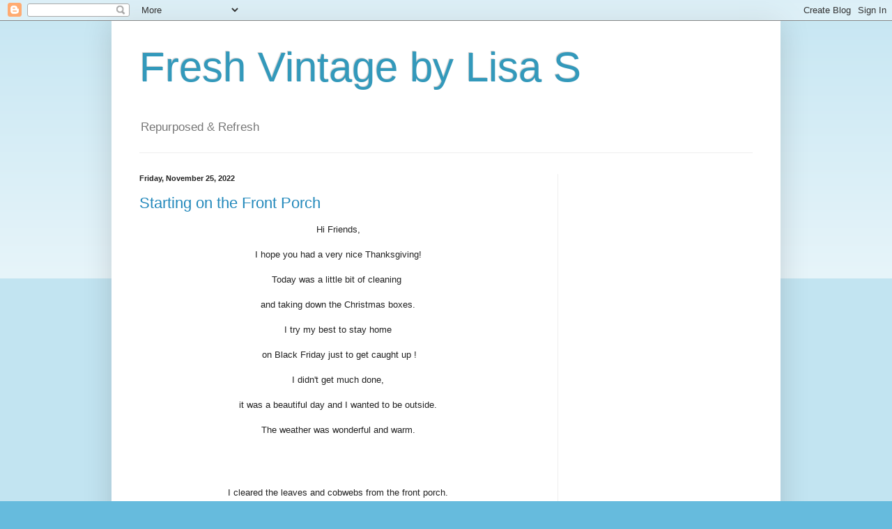

--- FILE ---
content_type: text/html; charset=UTF-8
request_url: https://freshvintagebylisas.blogspot.com/2022/11/?m=0
body_size: 31343
content:
<!DOCTYPE html>
<html class='v2' dir='ltr' lang='en'>
<head>
<link href='https://www.blogger.com/static/v1/widgets/335934321-css_bundle_v2.css' rel='stylesheet' type='text/css'/>
<meta content='width=1100' name='viewport'/>
<meta content='text/html; charset=UTF-8' http-equiv='Content-Type'/>
<meta content='blogger' name='generator'/>
<link href='https://freshvintagebylisas.blogspot.com/favicon.ico' rel='icon' type='image/x-icon'/>
<link href='https://freshvintagebylisas.blogspot.com/2022/11/' rel='canonical'/>
<link rel="alternate" type="application/atom+xml" title="Fresh Vintage by Lisa S - Atom" href="https://freshvintagebylisas.blogspot.com/feeds/posts/default" />
<link rel="alternate" type="application/rss+xml" title="Fresh Vintage by Lisa S - RSS" href="https://freshvintagebylisas.blogspot.com/feeds/posts/default?alt=rss" />
<link rel="service.post" type="application/atom+xml" title="Fresh Vintage by Lisa S - Atom" href="https://www.blogger.com/feeds/7861075761277496677/posts/default" />
<!--Can't find substitution for tag [blog.ieCssRetrofitLinks]-->
<meta content='I love to repurpose vintage finds and make new crafts that have a vintage look for home décor, craft boutiques and flea markets.' name='description'/>
<meta content='https://freshvintagebylisas.blogspot.com/2022/11/' property='og:url'/>
<meta content='Fresh Vintage by Lisa S' property='og:title'/>
<meta content='I love to repurpose vintage finds and make new crafts that have a vintage look for home décor, craft boutiques and flea markets.' property='og:description'/>
<title>Fresh Vintage by Lisa S: November 2022</title>
<style id='page-skin-1' type='text/css'><!--
/*
-----------------------------------------------
Blogger Template Style
Name:     Simple
Designer: Blogger
URL:      www.blogger.com
----------------------------------------------- */
/* Content
----------------------------------------------- */
body {
font: normal normal 12px Arial, Tahoma, Helvetica, FreeSans, sans-serif;
color: #222222;
background: #66bbdd none repeat scroll top left;
padding: 0 40px 40px 40px;
}
html body .region-inner {
min-width: 0;
max-width: 100%;
width: auto;
}
h2 {
font-size: 22px;
}
a:link {
text-decoration:none;
color: #2288bb;
}
a:visited {
text-decoration:none;
color: #888888;
}
a:hover {
text-decoration:underline;
color: #33aaff;
}
.body-fauxcolumn-outer .fauxcolumn-inner {
background: transparent url(https://resources.blogblog.com/blogblog/data/1kt/simple/body_gradient_tile_light.png) repeat scroll top left;
_background-image: none;
}
.body-fauxcolumn-outer .cap-top {
position: absolute;
z-index: 1;
height: 400px;
width: 100%;
}
.body-fauxcolumn-outer .cap-top .cap-left {
width: 100%;
background: transparent url(https://resources.blogblog.com/blogblog/data/1kt/simple/gradients_light.png) repeat-x scroll top left;
_background-image: none;
}
.content-outer {
-moz-box-shadow: 0 0 40px rgba(0, 0, 0, .15);
-webkit-box-shadow: 0 0 5px rgba(0, 0, 0, .15);
-goog-ms-box-shadow: 0 0 10px #333333;
box-shadow: 0 0 40px rgba(0, 0, 0, .15);
margin-bottom: 1px;
}
.content-inner {
padding: 10px 10px;
}
.content-inner {
background-color: #ffffff;
}
/* Header
----------------------------------------------- */
.header-outer {
background: transparent none repeat-x scroll 0 -400px;
_background-image: none;
}
.Header h1 {
font: normal normal 60px Arial, Tahoma, Helvetica, FreeSans, sans-serif;
color: #3399bb;
text-shadow: -1px -1px 1px rgba(0, 0, 0, .2);
}
.Header h1 a {
color: #3399bb;
}
.Header .description {
font-size: 140%;
color: #777777;
}
.header-inner .Header .titlewrapper {
padding: 22px 30px;
}
.header-inner .Header .descriptionwrapper {
padding: 0 30px;
}
/* Tabs
----------------------------------------------- */
.tabs-inner .section:first-child {
border-top: 1px solid #eeeeee;
}
.tabs-inner .section:first-child ul {
margin-top: -1px;
border-top: 1px solid #eeeeee;
border-left: 0 solid #eeeeee;
border-right: 0 solid #eeeeee;
}
.tabs-inner .widget ul {
background: #f5f5f5 url(https://resources.blogblog.com/blogblog/data/1kt/simple/gradients_light.png) repeat-x scroll 0 -800px;
_background-image: none;
border-bottom: 1px solid #eeeeee;
margin-top: 0;
margin-left: -30px;
margin-right: -30px;
}
.tabs-inner .widget li a {
display: inline-block;
padding: .6em 1em;
font: normal normal 14px Arial, Tahoma, Helvetica, FreeSans, sans-serif;
color: #999999;
border-left: 1px solid #ffffff;
border-right: 1px solid #eeeeee;
}
.tabs-inner .widget li:first-child a {
border-left: none;
}
.tabs-inner .widget li.selected a, .tabs-inner .widget li a:hover {
color: #000000;
background-color: #eeeeee;
text-decoration: none;
}
/* Columns
----------------------------------------------- */
.main-outer {
border-top: 0 solid #eeeeee;
}
.fauxcolumn-left-outer .fauxcolumn-inner {
border-right: 1px solid #eeeeee;
}
.fauxcolumn-right-outer .fauxcolumn-inner {
border-left: 1px solid #eeeeee;
}
/* Headings
----------------------------------------------- */
div.widget > h2,
div.widget h2.title {
margin: 0 0 1em 0;
font: normal bold 11px Arial, Tahoma, Helvetica, FreeSans, sans-serif;
color: #000000;
}
/* Widgets
----------------------------------------------- */
.widget .zippy {
color: #999999;
text-shadow: 2px 2px 1px rgba(0, 0, 0, .1);
}
.widget .popular-posts ul {
list-style: none;
}
/* Posts
----------------------------------------------- */
h2.date-header {
font: normal bold 11px Arial, Tahoma, Helvetica, FreeSans, sans-serif;
}
.date-header span {
background-color: transparent;
color: #222222;
padding: inherit;
letter-spacing: inherit;
margin: inherit;
}
.main-inner {
padding-top: 30px;
padding-bottom: 30px;
}
.main-inner .column-center-inner {
padding: 0 15px;
}
.main-inner .column-center-inner .section {
margin: 0 15px;
}
.post {
margin: 0 0 25px 0;
}
h3.post-title, .comments h4 {
font: normal normal 22px Arial, Tahoma, Helvetica, FreeSans, sans-serif;
margin: .75em 0 0;
}
.post-body {
font-size: 110%;
line-height: 1.4;
position: relative;
}
.post-body img, .post-body .tr-caption-container, .Profile img, .Image img,
.BlogList .item-thumbnail img {
padding: 2px;
background: #ffffff;
border: 1px solid #eeeeee;
-moz-box-shadow: 1px 1px 5px rgba(0, 0, 0, .1);
-webkit-box-shadow: 1px 1px 5px rgba(0, 0, 0, .1);
box-shadow: 1px 1px 5px rgba(0, 0, 0, .1);
}
.post-body img, .post-body .tr-caption-container {
padding: 5px;
}
.post-body .tr-caption-container {
color: #222222;
}
.post-body .tr-caption-container img {
padding: 0;
background: transparent;
border: none;
-moz-box-shadow: 0 0 0 rgba(0, 0, 0, .1);
-webkit-box-shadow: 0 0 0 rgba(0, 0, 0, .1);
box-shadow: 0 0 0 rgba(0, 0, 0, .1);
}
.post-header {
margin: 0 0 1.5em;
line-height: 1.6;
font-size: 90%;
}
.post-footer {
margin: 20px -2px 0;
padding: 5px 10px;
color: #666666;
background-color: #f9f9f9;
border-bottom: 1px solid #eeeeee;
line-height: 1.6;
font-size: 90%;
}
#comments .comment-author {
padding-top: 1.5em;
border-top: 1px solid #eeeeee;
background-position: 0 1.5em;
}
#comments .comment-author:first-child {
padding-top: 0;
border-top: none;
}
.avatar-image-container {
margin: .2em 0 0;
}
#comments .avatar-image-container img {
border: 1px solid #eeeeee;
}
/* Comments
----------------------------------------------- */
.comments .comments-content .icon.blog-author {
background-repeat: no-repeat;
background-image: url([data-uri]);
}
.comments .comments-content .loadmore a {
border-top: 1px solid #999999;
border-bottom: 1px solid #999999;
}
.comments .comment-thread.inline-thread {
background-color: #f9f9f9;
}
.comments .continue {
border-top: 2px solid #999999;
}
/* Accents
---------------------------------------------- */
.section-columns td.columns-cell {
border-left: 1px solid #eeeeee;
}
.blog-pager {
background: transparent none no-repeat scroll top center;
}
.blog-pager-older-link, .home-link,
.blog-pager-newer-link {
background-color: #ffffff;
padding: 5px;
}
.footer-outer {
border-top: 0 dashed #bbbbbb;
}
/* Mobile
----------------------------------------------- */
body.mobile  {
background-size: auto;
}
.mobile .body-fauxcolumn-outer {
background: transparent none repeat scroll top left;
}
.mobile .body-fauxcolumn-outer .cap-top {
background-size: 100% auto;
}
.mobile .content-outer {
-webkit-box-shadow: 0 0 3px rgba(0, 0, 0, .15);
box-shadow: 0 0 3px rgba(0, 0, 0, .15);
}
.mobile .tabs-inner .widget ul {
margin-left: 0;
margin-right: 0;
}
.mobile .post {
margin: 0;
}
.mobile .main-inner .column-center-inner .section {
margin: 0;
}
.mobile .date-header span {
padding: 0.1em 10px;
margin: 0 -10px;
}
.mobile h3.post-title {
margin: 0;
}
.mobile .blog-pager {
background: transparent none no-repeat scroll top center;
}
.mobile .footer-outer {
border-top: none;
}
.mobile .main-inner, .mobile .footer-inner {
background-color: #ffffff;
}
.mobile-index-contents {
color: #222222;
}
.mobile-link-button {
background-color: #2288bb;
}
.mobile-link-button a:link, .mobile-link-button a:visited {
color: #ffffff;
}
.mobile .tabs-inner .section:first-child {
border-top: none;
}
.mobile .tabs-inner .PageList .widget-content {
background-color: #eeeeee;
color: #000000;
border-top: 1px solid #eeeeee;
border-bottom: 1px solid #eeeeee;
}
.mobile .tabs-inner .PageList .widget-content .pagelist-arrow {
border-left: 1px solid #eeeeee;
}

--></style>
<style id='template-skin-1' type='text/css'><!--
body {
min-width: 960px;
}
.content-outer, .content-fauxcolumn-outer, .region-inner {
min-width: 960px;
max-width: 960px;
_width: 960px;
}
.main-inner .columns {
padding-left: 0;
padding-right: 310px;
}
.main-inner .fauxcolumn-center-outer {
left: 0;
right: 310px;
/* IE6 does not respect left and right together */
_width: expression(this.parentNode.offsetWidth -
parseInt("0") -
parseInt("310px") + 'px');
}
.main-inner .fauxcolumn-left-outer {
width: 0;
}
.main-inner .fauxcolumn-right-outer {
width: 310px;
}
.main-inner .column-left-outer {
width: 0;
right: 100%;
margin-left: -0;
}
.main-inner .column-right-outer {
width: 310px;
margin-right: -310px;
}
#layout {
min-width: 0;
}
#layout .content-outer {
min-width: 0;
width: 800px;
}
#layout .region-inner {
min-width: 0;
width: auto;
}
body#layout div.add_widget {
padding: 8px;
}
body#layout div.add_widget a {
margin-left: 32px;
}
--></style>
<link href='https://www.blogger.com/dyn-css/authorization.css?targetBlogID=7861075761277496677&amp;zx=a4db0a29-8378-496a-bcce-c1d9fb5f205b' media='none' onload='if(media!=&#39;all&#39;)media=&#39;all&#39;' rel='stylesheet'/><noscript><link href='https://www.blogger.com/dyn-css/authorization.css?targetBlogID=7861075761277496677&amp;zx=a4db0a29-8378-496a-bcce-c1d9fb5f205b' rel='stylesheet'/></noscript>
<meta name='google-adsense-platform-account' content='ca-host-pub-1556223355139109'/>
<meta name='google-adsense-platform-domain' content='blogspot.com'/>

<!-- data-ad-client=ca-pub-4665057064016912 -->

<link rel="stylesheet" href="https://fonts.googleapis.com/css2?display=swap&family=Special+Elite"></head>
<body class='loading variant-pale'>
<div class='navbar section' id='navbar' name='Navbar'><div class='widget Navbar' data-version='1' id='Navbar1'><script type="text/javascript">
    function setAttributeOnload(object, attribute, val) {
      if(window.addEventListener) {
        window.addEventListener('load',
          function(){ object[attribute] = val; }, false);
      } else {
        window.attachEvent('onload', function(){ object[attribute] = val; });
      }
    }
  </script>
<div id="navbar-iframe-container"></div>
<script type="text/javascript" src="https://apis.google.com/js/platform.js"></script>
<script type="text/javascript">
      gapi.load("gapi.iframes:gapi.iframes.style.bubble", function() {
        if (gapi.iframes && gapi.iframes.getContext) {
          gapi.iframes.getContext().openChild({
              url: 'https://www.blogger.com/navbar/7861075761277496677?origin\x3dhttps://freshvintagebylisas.blogspot.com',
              where: document.getElementById("navbar-iframe-container"),
              id: "navbar-iframe"
          });
        }
      });
    </script><script type="text/javascript">
(function() {
var script = document.createElement('script');
script.type = 'text/javascript';
script.src = '//pagead2.googlesyndication.com/pagead/js/google_top_exp.js';
var head = document.getElementsByTagName('head')[0];
if (head) {
head.appendChild(script);
}})();
</script>
</div></div>
<div class='body-fauxcolumns'>
<div class='fauxcolumn-outer body-fauxcolumn-outer'>
<div class='cap-top'>
<div class='cap-left'></div>
<div class='cap-right'></div>
</div>
<div class='fauxborder-left'>
<div class='fauxborder-right'></div>
<div class='fauxcolumn-inner'>
</div>
</div>
<div class='cap-bottom'>
<div class='cap-left'></div>
<div class='cap-right'></div>
</div>
</div>
</div>
<div class='content'>
<div class='content-fauxcolumns'>
<div class='fauxcolumn-outer content-fauxcolumn-outer'>
<div class='cap-top'>
<div class='cap-left'></div>
<div class='cap-right'></div>
</div>
<div class='fauxborder-left'>
<div class='fauxborder-right'></div>
<div class='fauxcolumn-inner'>
</div>
</div>
<div class='cap-bottom'>
<div class='cap-left'></div>
<div class='cap-right'></div>
</div>
</div>
</div>
<div class='content-outer'>
<div class='content-cap-top cap-top'>
<div class='cap-left'></div>
<div class='cap-right'></div>
</div>
<div class='fauxborder-left content-fauxborder-left'>
<div class='fauxborder-right content-fauxborder-right'></div>
<div class='content-inner'>
<header>
<div class='header-outer'>
<div class='header-cap-top cap-top'>
<div class='cap-left'></div>
<div class='cap-right'></div>
</div>
<div class='fauxborder-left header-fauxborder-left'>
<div class='fauxborder-right header-fauxborder-right'></div>
<div class='region-inner header-inner'>
<div class='header section' id='header' name='Header'><div class='widget Header' data-version='1' id='Header1'>
<div id='header-inner'>
<div class='titlewrapper'>
<h1 class='title'>
<a href='https://freshvintagebylisas.blogspot.com/?m=0'>
Fresh Vintage by Lisa S
</a>
</h1>
</div>
<div class='descriptionwrapper'>
<p class='description'><span>Repurposed &amp; Refresh















</span></p>
</div>
</div>
</div></div>
</div>
</div>
<div class='header-cap-bottom cap-bottom'>
<div class='cap-left'></div>
<div class='cap-right'></div>
</div>
</div>
</header>
<div class='tabs-outer'>
<div class='tabs-cap-top cap-top'>
<div class='cap-left'></div>
<div class='cap-right'></div>
</div>
<div class='fauxborder-left tabs-fauxborder-left'>
<div class='fauxborder-right tabs-fauxborder-right'></div>
<div class='region-inner tabs-inner'>
<div class='tabs no-items section' id='crosscol' name='Cross-Column'></div>
<div class='tabs no-items section' id='crosscol-overflow' name='Cross-Column 2'></div>
</div>
</div>
<div class='tabs-cap-bottom cap-bottom'>
<div class='cap-left'></div>
<div class='cap-right'></div>
</div>
</div>
<div class='main-outer'>
<div class='main-cap-top cap-top'>
<div class='cap-left'></div>
<div class='cap-right'></div>
</div>
<div class='fauxborder-left main-fauxborder-left'>
<div class='fauxborder-right main-fauxborder-right'></div>
<div class='region-inner main-inner'>
<div class='columns fauxcolumns'>
<div class='fauxcolumn-outer fauxcolumn-center-outer'>
<div class='cap-top'>
<div class='cap-left'></div>
<div class='cap-right'></div>
</div>
<div class='fauxborder-left'>
<div class='fauxborder-right'></div>
<div class='fauxcolumn-inner'>
</div>
</div>
<div class='cap-bottom'>
<div class='cap-left'></div>
<div class='cap-right'></div>
</div>
</div>
<div class='fauxcolumn-outer fauxcolumn-left-outer'>
<div class='cap-top'>
<div class='cap-left'></div>
<div class='cap-right'></div>
</div>
<div class='fauxborder-left'>
<div class='fauxborder-right'></div>
<div class='fauxcolumn-inner'>
</div>
</div>
<div class='cap-bottom'>
<div class='cap-left'></div>
<div class='cap-right'></div>
</div>
</div>
<div class='fauxcolumn-outer fauxcolumn-right-outer'>
<div class='cap-top'>
<div class='cap-left'></div>
<div class='cap-right'></div>
</div>
<div class='fauxborder-left'>
<div class='fauxborder-right'></div>
<div class='fauxcolumn-inner'>
</div>
</div>
<div class='cap-bottom'>
<div class='cap-left'></div>
<div class='cap-right'></div>
</div>
</div>
<!-- corrects IE6 width calculation -->
<div class='columns-inner'>
<div class='column-center-outer'>
<div class='column-center-inner'>
<div class='main section' id='main' name='Main'><div class='widget Blog' data-version='1' id='Blog1'>
<div class='blog-posts hfeed'>

          <div class="date-outer">
        
<h2 class='date-header'><span>Friday, November 25, 2022</span></h2>

          <div class="date-posts">
        
<div class='post-outer'>
<div class='post hentry uncustomized-post-template' itemprop='blogPost' itemscope='itemscope' itemtype='http://schema.org/BlogPosting'>
<meta content='https://blogger.googleusercontent.com/img/b/R29vZ2xl/AVvXsEg32xh8FH2UQIs621hiufHG3NuDlgTxQDRgoGe-Kx24GK5-fO1cmPpajXVsT5A7ORU6_16a7esyk9oxhnFj3j0NOrKKz2CX1ufZtt72rWsikzBl7RErTgRPIjw9QXZYOOeboUJtjNndx9dbafeTIeCBCk_TqKG4IVwhcCDkw9c1S3xyoGf6kmdsvmFl/s320/IMG_3881.JPG' itemprop='image_url'/>
<meta content='7861075761277496677' itemprop='blogId'/>
<meta content='2387018413758844775' itemprop='postId'/>
<a name='2387018413758844775'></a>
<h3 class='post-title entry-title' itemprop='name'>
<a href='https://freshvintagebylisas.blogspot.com/2022/11/starting-on-front-porch.html?m=0'>Starting on the Front Porch</a>
</h3>
<div class='post-header'>
<div class='post-header-line-1'></div>
</div>
<div class='post-body entry-content' id='post-body-2387018413758844775' itemprop='articleBody'>
<p style="text-align: center;"></p><div class="separator" style="clear: both; text-align: center;">Hi Friends,</div><div class="separator" style="clear: both; text-align: center;"><br /></div><div class="separator" style="clear: both; text-align: center;">I hope you had a very nice Thanksgiving!</div><div class="separator" style="clear: both; text-align: center;"><br /></div><div class="separator" style="clear: both; text-align: center;">Today was a little bit of cleaning&nbsp;</div><div class="separator" style="clear: both; text-align: center;"><br /></div><div class="separator" style="clear: both; text-align: center;">and taking down the Christmas boxes.</div><div class="separator" style="clear: both; text-align: center;"><br /></div><div class="separator" style="clear: both; text-align: center;">I try my best to stay home</div><div class="separator" style="clear: both; text-align: center;"><br /></div><div class="separator" style="clear: both; text-align: center;">&nbsp;on Black Friday just to get caught up !</div><div class="separator" style="clear: both; text-align: center;"><br /></div><div class="separator" style="clear: both; text-align: center;">I didn't get much done,</div><div class="separator" style="clear: both; text-align: center;"><br /></div><div class="separator" style="clear: both; text-align: center;">it was a beautiful day and I wanted to be outside.</div><div class="separator" style="clear: both; text-align: center;"><br /></div><div class="separator" style="clear: both; text-align: center;">The weather was wonderful and warm.</div><div class="separator" style="clear: both; text-align: center;"><br /></div><div class="separator" style="clear: both; text-align: center;"><br /></div><div class="separator" style="clear: both; text-align: center;"><br /></div><div class="separator" style="clear: both; text-align: center;"><br /></div><div class="separator" style="clear: both; text-align: center;">I cleared the leaves and cobwebs from the front porch.</div><div class="separator" style="clear: both; text-align: center;"><br /></div><div class="separator" style="clear: both; text-align: center;">I put up the wreaths on the front door to start.</div><div class="separator" style="clear: both; text-align: center;"><br /></div><div class="separator" style="clear: both; text-align: center;">Then found my old ice skates I like to hang</div><div class="separator" style="clear: both; text-align: center;"><br /></div><div class="separator" style="clear: both; text-align: center;">on an old sled.</div><div class="separator" style="clear: both; text-align: center;"><br /></div><div class="separator" style="clear: both; text-align: center;"><a href="https://blogger.googleusercontent.com/img/b/R29vZ2xl/AVvXsEg32xh8FH2UQIs621hiufHG3NuDlgTxQDRgoGe-Kx24GK5-fO1cmPpajXVsT5A7ORU6_16a7esyk9oxhnFj3j0NOrKKz2CX1ufZtt72rWsikzBl7RErTgRPIjw9QXZYOOeboUJtjNndx9dbafeTIeCBCk_TqKG4IVwhcCDkw9c1S3xyoGf6kmdsvmFl/s2592/IMG_3881.JPG" style="margin-left: 1em; margin-right: 1em;"><img border="0" data-original-height="2592" data-original-width="1936" height="320" src="https://blogger.googleusercontent.com/img/b/R29vZ2xl/AVvXsEg32xh8FH2UQIs621hiufHG3NuDlgTxQDRgoGe-Kx24GK5-fO1cmPpajXVsT5A7ORU6_16a7esyk9oxhnFj3j0NOrKKz2CX1ufZtt72rWsikzBl7RErTgRPIjw9QXZYOOeboUJtjNndx9dbafeTIeCBCk_TqKG4IVwhcCDkw9c1S3xyoGf6kmdsvmFl/s320/IMG_3881.JPG" width="239" /></a></div><p></p><div><br /></div><div style="text-align: center;">I wanted to give them the look of snow-</div><div style="text-align: center;"><br /></div><div style="text-align: center;">Yes, it's 80 degrees here....</div><div style="text-align: center;"><br /></div><div style="text-align: center;">I know it's never going to happen.</div><div style="text-align: center;"><br /></div><div style="text-align: center;">I had some fake snow and glitter on hand- I went for the&nbsp;</div><div style="text-align: center;"><br /></div><div style="text-align: center;">fake snow.</div><div><br /></div><div><br /></div><br /><div class="separator" style="clear: both; text-align: center;"><a href="https://blogger.googleusercontent.com/img/b/R29vZ2xl/AVvXsEghB0G2Awy0_V3tJtFeJ-64Ek8KDY_HycmE5KGu7HyDCT7gbTARZ9hd6J_Ok65Bj7Mo-2Fwd2XRWonu5YMLh-z4sVj6b8vD09Rrid0weFjk85WLZIvdGfvFhSKWkWCLX_-bGoJnPd8ylKntSLtjz40u8oLKQ1-AkV4Q5jGSsFDni38Gce7-5ZidbcFB/s2592/IMG_3882.JPG" style="margin-left: 1em; margin-right: 1em;"><img border="0" data-original-height="1936" data-original-width="2592" height="239" src="https://blogger.googleusercontent.com/img/b/R29vZ2xl/AVvXsEghB0G2Awy0_V3tJtFeJ-64Ek8KDY_HycmE5KGu7HyDCT7gbTARZ9hd6J_Ok65Bj7Mo-2Fwd2XRWonu5YMLh-z4sVj6b8vD09Rrid0weFjk85WLZIvdGfvFhSKWkWCLX_-bGoJnPd8ylKntSLtjz40u8oLKQ1-AkV4Q5jGSsFDni38Gce7-5ZidbcFB/s320/IMG_3882.JPG" width="320" /></a></div><div><br /></div><div><br /></div><div style="text-align: center;">I just ran a line of glue on the blade.</div><br /><div class="separator" style="clear: both; text-align: center;"><a href="https://blogger.googleusercontent.com/img/b/R29vZ2xl/AVvXsEhYPvNCWER4VcxfVP9w21GgoG-vpCnbE8OG8_8-uQVz6lrsE4RL3syV1rSncoGVTNMHhwZ08Cnt6t6cZsUzQ74ztlwkjtiH-MRdrb0UfhoezPh3mP8KyOqWYZ6r-AQmeGpgofcrrz6iGKVJtzdBlO-lk4FaO6r54fpTNFZ9U3IXgIv39GFHGjJIO7OX/s2592/IMG_3883.JPG" style="margin-left: 1em; margin-right: 1em;"><img border="0" data-original-height="1936" data-original-width="2592" height="239" src="https://blogger.googleusercontent.com/img/b/R29vZ2xl/AVvXsEhYPvNCWER4VcxfVP9w21GgoG-vpCnbE8OG8_8-uQVz6lrsE4RL3syV1rSncoGVTNMHhwZ08Cnt6t6cZsUzQ74ztlwkjtiH-MRdrb0UfhoezPh3mP8KyOqWYZ6r-AQmeGpgofcrrz6iGKVJtzdBlO-lk4FaO6r54fpTNFZ9U3IXgIv39GFHGjJIO7OX/s320/IMG_3883.JPG" width="320" /></a></div><div class="separator" style="clear: both; text-align: center;"><br /></div><div class="separator" style="clear: both; text-align: center;">Then added the snow.</div><div class="separator" style="clear: both; text-align: center;"><br /></div><div class="separator" style="clear: both; text-align: center;"><br /></div><div class="separator" style="clear: both; text-align: center;"><br /></div><div class="separator" style="clear: both; text-align: center;"><br /></div><div class="separator" style="clear: both; text-align: center;"><a href="https://blogger.googleusercontent.com/img/b/R29vZ2xl/AVvXsEjBWkZKBlV0cV1fR3nuxgpzMQrayrw-B0AF4H4l318Xh6yne1F3GLZWCFZXFxia62Tsw6XJl33sweqXsQ_gfgpc-skGEYgHTiap530djjUA70Juxewq9AV7OxOMIQ7BspFFijBO_KA9dHtv8UgTf7RnEsijUN8zeqXXRBfRHJSfXFxJnpPCdHMoxjvZ/s2592/IMG_3884.JPG" style="margin-left: 1em; margin-right: 1em;"><img border="0" data-original-height="1936" data-original-width="2592" height="239" src="https://blogger.googleusercontent.com/img/b/R29vZ2xl/AVvXsEjBWkZKBlV0cV1fR3nuxgpzMQrayrw-B0AF4H4l318Xh6yne1F3GLZWCFZXFxia62Tsw6XJl33sweqXsQ_gfgpc-skGEYgHTiap530djjUA70Juxewq9AV7OxOMIQ7BspFFijBO_KA9dHtv8UgTf7RnEsijUN8zeqXXRBfRHJSfXFxJnpPCdHMoxjvZ/s320/IMG_3884.JPG" width="320" /></a></div><div><br /></div><div><br /></div><div style="text-align: center;">I liked the look!</div><div style="text-align: center;"><br /></div><div style="text-align: center;">If you love glitter you could&nbsp;</div><div style="text-align: center;"><br /></div><div style="text-align: center;">add a design or snowflake on the heel.</div><br /><div class="separator" style="clear: both; text-align: center;"><a href="https://blogger.googleusercontent.com/img/b/R29vZ2xl/AVvXsEhzJ9tJP_VM7YXHgpXp22wE9K0zuNLRn3TnabudCZSkXt-Bx_dvn9P-DyB9g0rK6tM1rCY4jo0qKOMY-ep3cT1rbA7ciKfFfQnbiNjItIIVpti2KzKi_BYX2sRcUAFqDE8VdYCKel_5D0R5RLgFTv3fu7cBfgcBEGRD6x6zEx_9yiASlg1gFaKFHRN5/s1936/IMG_3886.JPG" style="margin-left: 1em; margin-right: 1em;"><img border="0" data-original-height="1936" data-original-width="1936" height="320" src="https://blogger.googleusercontent.com/img/b/R29vZ2xl/AVvXsEhzJ9tJP_VM7YXHgpXp22wE9K0zuNLRn3TnabudCZSkXt-Bx_dvn9P-DyB9g0rK6tM1rCY4jo0qKOMY-ep3cT1rbA7ciKfFfQnbiNjItIIVpti2KzKi_BYX2sRcUAFqDE8VdYCKel_5D0R5RLgFTv3fu7cBfgcBEGRD6x6zEx_9yiASlg1gFaKFHRN5/s320/IMG_3886.JPG" width="320" /></a></div><div><br /></div><div><br /></div><div style="text-align: center;">I looped the skates over the top of the sled.</div><div><br /></div><br /><div class="separator" style="clear: both; text-align: center;"><a href="https://blogger.googleusercontent.com/img/b/R29vZ2xl/AVvXsEhDzzOhswkTzxJKlJf4Z0XtqErxvqtKubYyLqTEnYC-t-3kjYlV-J_kKX_SDECbqnDjs-bPLjO_nSENV8E-zFOMbvU4pOxyQ4PAN8jPdDXxw-D2eAmWkkp_RYmPJuihfWhr8cx5QkZd5hG3b54JvJjmJfqwMHOaHGwB3Lm-Xs20DX0E-dYTMK9biro8/s1936/IMG_3885.JPG" style="margin-left: 1em; margin-right: 1em;"><img border="0" data-original-height="1936" data-original-width="1936" height="320" src="https://blogger.googleusercontent.com/img/b/R29vZ2xl/AVvXsEhDzzOhswkTzxJKlJf4Z0XtqErxvqtKubYyLqTEnYC-t-3kjYlV-J_kKX_SDECbqnDjs-bPLjO_nSENV8E-zFOMbvU4pOxyQ4PAN8jPdDXxw-D2eAmWkkp_RYmPJuihfWhr8cx5QkZd5hG3b54JvJjmJfqwMHOaHGwB3Lm-Xs20DX0E-dYTMK9biro8/s320/IMG_3885.JPG" width="320" /></a></div><div><br /></div><div style="text-align: center;">I put the sled up against the wall.</div><div style="text-align: center;"><br /></div><div style="text-align: center;">Then added a garland, pinecones and a bit of white paint.</div><br /><div class="separator" style="clear: both; text-align: center;"><a href="https://blogger.googleusercontent.com/img/b/R29vZ2xl/AVvXsEgXObb4qsgt92ytKXSS2w8SwNd7t0gRifi9fkW9mIPuweSUTUE8-bX9L2V0xGovTSwgejGHSbE1gJIBHwOQXAM_4Vq7clC8i4F0XtDexZJ_5CEFM2AY51ozn7l2dyJL0T4lWuhFmUss09A859eQjBCX7rf2_FDVosaJ-Tx8QR1QSix5a4rDQpzCuxNr/s1936/IMG_3887.JPG" style="margin-left: 1em; margin-right: 1em;"><img border="0" data-original-height="1936" data-original-width="1936" height="320" src="https://blogger.googleusercontent.com/img/b/R29vZ2xl/AVvXsEgXObb4qsgt92ytKXSS2w8SwNd7t0gRifi9fkW9mIPuweSUTUE8-bX9L2V0xGovTSwgejGHSbE1gJIBHwOQXAM_4Vq7clC8i4F0XtDexZJ_5CEFM2AY51ozn7l2dyJL0T4lWuhFmUss09A859eQjBCX7rf2_FDVosaJ-Tx8QR1QSix5a4rDQpzCuxNr/s320/IMG_3887.JPG" width="320" /></a></div><br /><div class="separator" style="clear: both; text-align: center;"><a href="https://blogger.googleusercontent.com/img/b/R29vZ2xl/AVvXsEgSSCL-CMHvW4QqRnxHhZp4OylFSoIQhjD0zhuji9ysd-6lS6D58sIIawExPluahJr65oWEQLMH9TXPp6EEvDEZs4S0uXoLWwOqjsWhvMpL4HX-JkLmP_hXZRGhRuUmS-9cxPDPDK-Wh2Q247EJc40gNX_vixF18Cp4uyHgMMV3dcvtw0PfSkL3sprI/s1936/IMG_3890.JPG" style="margin-left: 1em; margin-right: 1em;"><img border="0" data-original-height="1936" data-original-width="1936" height="320" src="https://blogger.googleusercontent.com/img/b/R29vZ2xl/AVvXsEgSSCL-CMHvW4QqRnxHhZp4OylFSoIQhjD0zhuji9ysd-6lS6D58sIIawExPluahJr65oWEQLMH9TXPp6EEvDEZs4S0uXoLWwOqjsWhvMpL4HX-JkLmP_hXZRGhRuUmS-9cxPDPDK-Wh2Q247EJc40gNX_vixF18Cp4uyHgMMV3dcvtw0PfSkL3sprI/s320/IMG_3890.JPG" width="320" /></a></div><div><br /></div><div><br /></div><br /><div class="separator" style="clear: both; text-align: center;"><a href="https://blogger.googleusercontent.com/img/b/R29vZ2xl/AVvXsEjm4gxDSGLl_FGuAeakG3vuZF05e8SvNDIXjBXWc6HFt31G-jPw3Lg8z03tjknp5CiaXTclq4tHjg0AE8WWdI57vQhZw72LAIjlIm96pUwrsF3n4YV1VmMMApFj9XeJbnmJo6gDsk93_DpsfJO4UKguKWN6rh5D14H2VJEoa2_Z1gqGT7IqzgLfE3fM/s1936/IMG_3891.JPG" style="margin-left: 1em; margin-right: 1em;"><img border="0" data-original-height="1936" data-original-width="1936" height="320" src="https://blogger.googleusercontent.com/img/b/R29vZ2xl/AVvXsEjm4gxDSGLl_FGuAeakG3vuZF05e8SvNDIXjBXWc6HFt31G-jPw3Lg8z03tjknp5CiaXTclq4tHjg0AE8WWdI57vQhZw72LAIjlIm96pUwrsF3n4YV1VmMMApFj9XeJbnmJo6gDsk93_DpsfJO4UKguKWN6rh5D14H2VJEoa2_Z1gqGT7IqzgLfE3fM/s320/IMG_3891.JPG" width="320" /></a></div><div><br /></div><div style="text-align: center;">That was a good start.</div><div><br /></div><br /><div class="separator" style="clear: both; text-align: center;"><a href="https://blogger.googleusercontent.com/img/b/R29vZ2xl/AVvXsEgmMT3ns8hV6T5c7WKxXar7rkJbFRIKTrgJxLgjwkRB82uplYxOfaHLZRWC3cjk2plTKJzwCu3YdfM9w7-SMK9Q3dNjBPk49_lz1wfYqcoERlNV0_KtuIqzeb1CKQx5wW8B4tPCp6ktr1tyqS0FDdhfWcdso3M9s1PA-Eaz-JOgoRGYbGJ-b-jRZQ18/s1936/IMG_3889.JPG" style="margin-left: 1em; margin-right: 1em;"><img border="0" data-original-height="1936" data-original-width="1936" height="320" src="https://blogger.googleusercontent.com/img/b/R29vZ2xl/AVvXsEgmMT3ns8hV6T5c7WKxXar7rkJbFRIKTrgJxLgjwkRB82uplYxOfaHLZRWC3cjk2plTKJzwCu3YdfM9w7-SMK9Q3dNjBPk49_lz1wfYqcoERlNV0_KtuIqzeb1CKQx5wW8B4tPCp6ktr1tyqS0FDdhfWcdso3M9s1PA-Eaz-JOgoRGYbGJ-b-jRZQ18/s320/IMG_3889.JPG" width="320" /></a></div><br /><div class="separator" style="clear: both; text-align: center;">Tomorrow we are having company</div><div class="separator" style="clear: both; text-align: center;"><br /></div><div class="separator" style="clear: both; text-align: center;">and I wanted the porch to look festive.</div><div class="separator" style="clear: both; text-align: center;"><br /></div><div class="separator" style="clear: both; text-align: center;"><br /></div><div class="separator" style="clear: both; text-align: center;">My family says No Christmas before Thanksgiving !</div><div class="separator" style="clear: both; text-align: center;"><br /></div><div class="separator" style="clear: both; text-align: center;">It was hard to wait :)</div><div class="separator" style="clear: both; text-align: center;"><br /></div><div class="separator" style="clear: both; text-align: center;">xo Lisa S</div><div class="separator" style="clear: both; text-align: center;"><br /></div><p></p>
<div style='clear: both;'></div>
</div>
<div class='post-footer'>
<div class='post-footer-line post-footer-line-1'>
<span class='post-author vcard'>
</span>
<span class='post-timestamp'>
at
<meta content='https://freshvintagebylisas.blogspot.com/2022/11/starting-on-front-porch.html' itemprop='url'/>
<a class='timestamp-link' href='https://freshvintagebylisas.blogspot.com/2022/11/starting-on-front-porch.html?m=0' rel='bookmark' title='permanent link'><abbr class='published' itemprop='datePublished' title='2022-11-25T20:10:00-08:00'>November 25, 2022</abbr></a>
</span>
<span class='post-comment-link'>
<a class='comment-link' href='https://freshvintagebylisas.blogspot.com/2022/11/starting-on-front-porch.html?m=0#comment-form' onclick=''>
2 comments:
  </a>
</span>
<span class='post-icons'>
</span>
<div class='post-share-buttons goog-inline-block'>
<a class='goog-inline-block share-button sb-email' href='https://www.blogger.com/share-post.g?blogID=7861075761277496677&postID=2387018413758844775&target=email' target='_blank' title='Email This'><span class='share-button-link-text'>Email This</span></a><a class='goog-inline-block share-button sb-blog' href='https://www.blogger.com/share-post.g?blogID=7861075761277496677&postID=2387018413758844775&target=blog' onclick='window.open(this.href, "_blank", "height=270,width=475"); return false;' target='_blank' title='BlogThis!'><span class='share-button-link-text'>BlogThis!</span></a><a class='goog-inline-block share-button sb-twitter' href='https://www.blogger.com/share-post.g?blogID=7861075761277496677&postID=2387018413758844775&target=twitter' target='_blank' title='Share to X'><span class='share-button-link-text'>Share to X</span></a><a class='goog-inline-block share-button sb-facebook' href='https://www.blogger.com/share-post.g?blogID=7861075761277496677&postID=2387018413758844775&target=facebook' onclick='window.open(this.href, "_blank", "height=430,width=640"); return false;' target='_blank' title='Share to Facebook'><span class='share-button-link-text'>Share to Facebook</span></a><a class='goog-inline-block share-button sb-pinterest' href='https://www.blogger.com/share-post.g?blogID=7861075761277496677&postID=2387018413758844775&target=pinterest' target='_blank' title='Share to Pinterest'><span class='share-button-link-text'>Share to Pinterest</span></a>
</div>
</div>
<div class='post-footer-line post-footer-line-2'>
<span class='post-labels'>
Labels:
<a href='https://freshvintagebylisas.blogspot.com/search/label/Christmas%20Decor?m=0' rel='tag'>Christmas Decor</a>,
<a href='https://freshvintagebylisas.blogspot.com/search/label/thrift%20store%20find?m=0' rel='tag'>thrift store find</a>,
<a href='https://freshvintagebylisas.blogspot.com/search/label/upcycle?m=0' rel='tag'>upcycle</a>,
<a href='https://freshvintagebylisas.blogspot.com/search/label/vintage?m=0' rel='tag'>vintage</a>
</span>
</div>
<div class='post-footer-line post-footer-line-3'>
<span class='post-location'>
</span>
</div>
</div>
</div>
</div>
<div class='inline-ad'>
<script async src="https://pagead2.googlesyndication.com/pagead/js/adsbygoogle.js"></script>
<!-- freshvintagebylisas_main_Blog1_1x1_as -->
<ins class="adsbygoogle"
     style="display:block"
     data-ad-client="ca-pub-4665057064016912"
     data-ad-host="ca-host-pub-1556223355139109"
     data-ad-host-channel="L0007"
     data-ad-slot="5663351101"
     data-ad-format="auto"
     data-full-width-responsive="true"></ins>
<script>
(adsbygoogle = window.adsbygoogle || []).push({});
</script>
</div>

          </div></div>
        

          <div class="date-outer">
        
<h2 class='date-header'><span>Wednesday, November 23, 2022</span></h2>

          <div class="date-posts">
        
<div class='post-outer'>
<div class='post hentry uncustomized-post-template' itemprop='blogPost' itemscope='itemscope' itemtype='http://schema.org/BlogPosting'>
<meta content='https://blogger.googleusercontent.com/img/b/R29vZ2xl/AVvXsEijckAjnfvcDOi4rMMv6KAOXo_y2wkasxXSNO5NRdUDXEdYNZACPiEoobvYryVMkJnvze8z4Qq30DO4-NnZR8GyOLvwZYKjtMen4_r8Mk1pMQO0d0QQhFUcKBZNAXQBlpPn_qn-Mr3UDN9KquC8TLaWTPkUyCZTGPQIcn11ATP6ArvgLXp80glOmjPd/w404-h640/gifts-of-nature.jpeg' itemprop='image_url'/>
<meta content='7861075761277496677' itemprop='blogId'/>
<meta content='552919388792090541' itemprop='postId'/>
<a name='552919388792090541'></a>
<h3 class='post-title entry-title' itemprop='name'>
<a href='https://freshvintagebylisas.blogspot.com/2022/11/best-thanksgiving-wishes-to-you.html?m=0'>Best Thanksgiving Wishes to you !</a>
</h3>
<div class='post-header'>
<div class='post-header-line-1'></div>
</div>
<div class='post-body entry-content' id='post-body-552919388792090541' itemprop='articleBody'>
<p style="text-align: center;"></p><div class="separator" style="clear: both; text-align: center;"><br /></div><div class="separator" style="clear: both; text-align: center;">Hello My Friends,</div><div class="separator" style="clear: both; text-align: center;"><br /></div><div class="separator" style="clear: both; text-align: center;">I'm sharing another sweet postcard from artist Ellen Clapsaddle.</div><div class="separator" style="clear: both; text-align: center;"><br /></div><div class="separator" style="clear: both; text-align: center;">I love the fall colors in this card-</div><div class="separator" style="clear: both; text-align: center;"><br /></div><div class="separator" style="clear: both; text-align: center;">Feel free to save and share.</div><div class="separator" style="clear: both; text-align: center;"><br /></div><div class="separator" style="clear: both; text-align: center;"><br /></div><div class="separator" style="clear: both; text-align: center;"><a href="https://blogger.googleusercontent.com/img/b/R29vZ2xl/AVvXsEijckAjnfvcDOi4rMMv6KAOXo_y2wkasxXSNO5NRdUDXEdYNZACPiEoobvYryVMkJnvze8z4Qq30DO4-NnZR8GyOLvwZYKjtMen4_r8Mk1pMQO0d0QQhFUcKBZNAXQBlpPn_qn-Mr3UDN9KquC8TLaWTPkUyCZTGPQIcn11ATP6ArvgLXp80glOmjPd/s950/gifts-of-nature.jpeg" imageanchor="1" style="margin-left: 1em; margin-right: 1em;"><img border="0" data-original-height="950" data-original-width="601" height="640" src="https://blogger.googleusercontent.com/img/b/R29vZ2xl/AVvXsEijckAjnfvcDOi4rMMv6KAOXo_y2wkasxXSNO5NRdUDXEdYNZACPiEoobvYryVMkJnvze8z4Qq30DO4-NnZR8GyOLvwZYKjtMen4_r8Mk1pMQO0d0QQhFUcKBZNAXQBlpPn_qn-Mr3UDN9KquC8TLaWTPkUyCZTGPQIcn11ATP6ArvgLXp80glOmjPd/w404-h640/gifts-of-nature.jpeg" width="404" /></a></div><div class="separator" style="clear: both; text-align: center;"><br /></div><div class="separator" style="clear: both; text-align: center;">You mean so much to me!</div><div class="separator" style="clear: both; text-align: center;"><br /></div><div class="separator" style="clear: both; text-align: center;">I hope you have a wonderful Thanksgiving.</div><div class="separator" style="clear: both; text-align: center;">xo Lisa S</div><br />&nbsp;<p></p>
<div style='clear: both;'></div>
</div>
<div class='post-footer'>
<div class='post-footer-line post-footer-line-1'>
<span class='post-author vcard'>
</span>
<span class='post-timestamp'>
at
<meta content='https://freshvintagebylisas.blogspot.com/2022/11/best-thanksgiving-wishes-to-you.html' itemprop='url'/>
<a class='timestamp-link' href='https://freshvintagebylisas.blogspot.com/2022/11/best-thanksgiving-wishes-to-you.html?m=0' rel='bookmark' title='permanent link'><abbr class='published' itemprop='datePublished' title='2022-11-23T20:42:00-08:00'>November 23, 2022</abbr></a>
</span>
<span class='post-comment-link'>
<a class='comment-link' href='https://freshvintagebylisas.blogspot.com/2022/11/best-thanksgiving-wishes-to-you.html?m=0#comment-form' onclick=''>
No comments:
  </a>
</span>
<span class='post-icons'>
</span>
<div class='post-share-buttons goog-inline-block'>
<a class='goog-inline-block share-button sb-email' href='https://www.blogger.com/share-post.g?blogID=7861075761277496677&postID=552919388792090541&target=email' target='_blank' title='Email This'><span class='share-button-link-text'>Email This</span></a><a class='goog-inline-block share-button sb-blog' href='https://www.blogger.com/share-post.g?blogID=7861075761277496677&postID=552919388792090541&target=blog' onclick='window.open(this.href, "_blank", "height=270,width=475"); return false;' target='_blank' title='BlogThis!'><span class='share-button-link-text'>BlogThis!</span></a><a class='goog-inline-block share-button sb-twitter' href='https://www.blogger.com/share-post.g?blogID=7861075761277496677&postID=552919388792090541&target=twitter' target='_blank' title='Share to X'><span class='share-button-link-text'>Share to X</span></a><a class='goog-inline-block share-button sb-facebook' href='https://www.blogger.com/share-post.g?blogID=7861075761277496677&postID=552919388792090541&target=facebook' onclick='window.open(this.href, "_blank", "height=430,width=640"); return false;' target='_blank' title='Share to Facebook'><span class='share-button-link-text'>Share to Facebook</span></a><a class='goog-inline-block share-button sb-pinterest' href='https://www.blogger.com/share-post.g?blogID=7861075761277496677&postID=552919388792090541&target=pinterest' target='_blank' title='Share to Pinterest'><span class='share-button-link-text'>Share to Pinterest</span></a>
</div>
</div>
<div class='post-footer-line post-footer-line-2'>
<span class='post-labels'>
Labels:
<a href='https://freshvintagebylisas.blogspot.com/search/label/Ellen%20H.%20Clapsaddle?m=0' rel='tag'>Ellen H. Clapsaddle</a>,
<a href='https://freshvintagebylisas.blogspot.com/search/label/Fall?m=0' rel='tag'>Fall</a>,
<a href='https://freshvintagebylisas.blogspot.com/search/label/printables?m=0' rel='tag'>printables</a>,
<a href='https://freshvintagebylisas.blogspot.com/search/label/Thanksgiving?m=0' rel='tag'>Thanksgiving</a>,
<a href='https://freshvintagebylisas.blogspot.com/search/label/vintage?m=0' rel='tag'>vintage</a>
</span>
</div>
<div class='post-footer-line post-footer-line-3'>
<span class='post-location'>
</span>
</div>
</div>
</div>
</div>
<div class='inline-ad'>
<script async src="https://pagead2.googlesyndication.com/pagead/js/adsbygoogle.js"></script>
<!-- freshvintagebylisas_main_Blog1_1x1_as -->
<ins class="adsbygoogle"
     style="display:block"
     data-ad-client="ca-pub-4665057064016912"
     data-ad-host="ca-host-pub-1556223355139109"
     data-ad-host-channel="L0007"
     data-ad-slot="5663351101"
     data-ad-format="auto"
     data-full-width-responsive="true"></ins>
<script>
(adsbygoogle = window.adsbygoogle || []).push({});
</script>
</div>

          </div></div>
        

          <div class="date-outer">
        
<h2 class='date-header'><span>Monday, November 14, 2022</span></h2>

          <div class="date-posts">
        
<div class='post-outer'>
<div class='post hentry uncustomized-post-template' itemprop='blogPost' itemscope='itemscope' itemtype='http://schema.org/BlogPosting'>
<meta content='https://blogger.googleusercontent.com/img/b/R29vZ2xl/AVvXsEgj80C2rRpgFzapJ6-IR1ijlYrmHdlJeC_64cd4rPw00Cq0-ay2XlLhlSvMsZOPbt36VheETO4UgYtoFogcpTekk9jhdgZE3phK5W2LBwfOePHFIpZdK6oWEUR68kU1vizrdUPe50yKLRTwvgUCNuawM8YzjiZlUKyuh918o2kEbcLv2wEVg2XCD82Y/w400-h400/IMG_3687.JPG' itemprop='image_url'/>
<meta content='7861075761277496677' itemprop='blogId'/>
<meta content='377406182365350925' itemprop='postId'/>
<a name='377406182365350925'></a>
<h3 class='post-title entry-title' itemprop='name'>
<a href='https://freshvintagebylisas.blogspot.com/2022/11/snowman-in-nut-chopper.html?m=0'>Snowman in the Nut Chopper ?</a>
</h3>
<div class='post-header'>
<div class='post-header-line-1'></div>
</div>
<div class='post-body entry-content' id='post-body-377406182365350925' itemprop='articleBody'>
<p style="text-align: center;">&nbsp;</p><p style="text-align: center;"><span style="font-family: Special Elite;">Hello Friends!</span></p><p style="text-align: center;"><span style="font-family: Special Elite;">Last week was the last Flea Market for the year for us.</span></p><p style="text-align: center;"><span style="font-family: Special Elite;">Time to get busy with other things....</span></p><p style="text-align: center;"><span style="font-family: Special Elite;">This NUT CHOPPER was left over from our sale and I just decide</span></p><p style="text-align: center;"><span style="font-family: Special Elite;">to give it another chance and repurpose it.</span></p><p style="text-align: center;"><span style="font-family: Special Elite;">Now it's a Christmas item !</span></p><p><br /></p><div class="separator" style="clear: both; text-align: center;"><a href="https://blogger.googleusercontent.com/img/b/R29vZ2xl/AVvXsEgj80C2rRpgFzapJ6-IR1ijlYrmHdlJeC_64cd4rPw00Cq0-ay2XlLhlSvMsZOPbt36VheETO4UgYtoFogcpTekk9jhdgZE3phK5W2LBwfOePHFIpZdK6oWEUR68kU1vizrdUPe50yKLRTwvgUCNuawM8YzjiZlUKyuh918o2kEbcLv2wEVg2XCD82Y/s1936/IMG_3687.JPG" style="margin-left: 1em; margin-right: 1em;"><span style="font-family: Special Elite;"><img border="0" data-original-height="1936" data-original-width="1936" height="400" src="https://blogger.googleusercontent.com/img/b/R29vZ2xl/AVvXsEgj80C2rRpgFzapJ6-IR1ijlYrmHdlJeC_64cd4rPw00Cq0-ay2XlLhlSvMsZOPbt36VheETO4UgYtoFogcpTekk9jhdgZE3phK5W2LBwfOePHFIpZdK6oWEUR68kU1vizrdUPe50yKLRTwvgUCNuawM8YzjiZlUKyuh918o2kEbcLv2wEVg2XCD82Y/w400-h400/IMG_3687.JPG" width="400" /></span></a></div><div><br /></div><div><span style="font-family: Special Elite;"><br /></span></div><div style="text-align: center;"><span style="font-family: Special Elite;">I had some 1/4''packing foam to use at the base of the jar.</span></div><div style="text-align: center;"><span style="font-family: Special Elite;"><br /></span></div><div style="text-align: center;"><span style="font-family: Special Elite;"><br /></span></div><div style="text-align: center;"><span style="font-family: Special Elite;">It was easy to cut with scissors.</span></div><div><br /></div><div><br /></div><div class="separator" style="clear: both; text-align: center;"><a href="https://blogger.googleusercontent.com/img/b/R29vZ2xl/AVvXsEjOdybKo1IZmMZ1cSUdgd7r-ggPV-NcV2L__mRHJ-7vJnfksUV8vnYjuE-olHQKrOJ37RzO-edzQKx8D5tK14WYoDynDQgsUW6PtdSrpytSbNSKS3f9VMCu8q3cKVUZuls-uQUAFBFuCsD_7gKT9sn3lGuTm8C_lsaKQXi1WUiRtKXrSacOEZeAxrvt/s1936/IMG_3683.JPG" style="margin-left: 1em; margin-right: 1em;"><span style="font-family: Special Elite;"><img border="0" data-original-height="1936" data-original-width="1936" height="320" src="https://blogger.googleusercontent.com/img/b/R29vZ2xl/AVvXsEjOdybKo1IZmMZ1cSUdgd7r-ggPV-NcV2L__mRHJ-7vJnfksUV8vnYjuE-olHQKrOJ37RzO-edzQKx8D5tK14WYoDynDQgsUW6PtdSrpytSbNSKS3f9VMCu8q3cKVUZuls-uQUAFBFuCsD_7gKT9sn3lGuTm8C_lsaKQXi1WUiRtKXrSacOEZeAxrvt/s320/IMG_3683.JPG" width="320" /></span></a></div><div><span style="font-family: Special Elite;"><br /></span></div><div><span style="font-family: Special Elite;"><br /></span></div><div style="text-align: center;"><span style="font-family: Special Elite;">I had some bleached trees in my stash.</span></div><div style="text-align: center;"><span style="font-family: Special Elite;"><br /></span></div><div style="text-align: center;"><span style="font-family: Special Elite;"><br /></span></div><div style="text-align: center;"><span style="font-family: Special Elite;">They just needed a dab of white paint</span></div><div style="text-align: center;"><span style="font-family: Special Elite;"><br /></span></div><div style="text-align: center;"><span style="font-family: Special Elite;"><br /></span></div><div style="text-align: center;"><span style="font-family: Special Elite;">and some glitter.</span></div><div><br /></div><br /><div class="separator" style="clear: both; text-align: center;"><br /></div><div class="separator" style="clear: both; text-align: center;"><a href="https://blogger.googleusercontent.com/img/b/R29vZ2xl/AVvXsEgZKhhFMQuMItshQGKRMdN4Xs6okC4XjbtcQ5pjCFWuz6F0DCbgQxzJptO6B2NVj5Y6nYIB6NLu1ZthV0cJrKzPh-i0nhBv6rwV_XdlARBtN5pZdCiUgP7Ydn7wWyBh5qvI5nVMcRBcXyrpqY16Bj6gCyR3zkRuwWzq7gFElakDMhgQavqTyhKajNX1/s1936/IMG_3682.JPG" style="margin-left: 1em; margin-right: 1em;"><span style="font-family: Special Elite;"><img border="0" data-original-height="1936" data-original-width="1936" height="320" src="https://blogger.googleusercontent.com/img/b/R29vZ2xl/AVvXsEgZKhhFMQuMItshQGKRMdN4Xs6okC4XjbtcQ5pjCFWuz6F0DCbgQxzJptO6B2NVj5Y6nYIB6NLu1ZthV0cJrKzPh-i0nhBv6rwV_XdlARBtN5pZdCiUgP7Ydn7wWyBh5qvI5nVMcRBcXyrpqY16Bj6gCyR3zkRuwWzq7gFElakDMhgQavqTyhKajNX1/s320/IMG_3682.JPG" width="320" /></span></a></div><div class="separator" style="clear: both; text-align: center;"><span style="font-family: Special Elite;"><br /></span></div><div class="separator" style="clear: both; text-align: center;"><span style="font-family: Special Elite;"><br /></span></div><div class="separator" style="clear: both; text-align: center;"><span style="font-family: Special Elite;">When the lid was on tight, I put a piece of&nbsp;</span></div><div class="separator" style="clear: both; text-align: center;"><span style="font-family: Special Elite;"><br /></span></div><div class="separator" style="clear: both; text-align: center;"><span style="font-family: Special Elite;"><br /></span></div><div class="separator" style="clear: both; text-align: center;"><span style="font-family: Special Elite;">tape on the jar to mark the front.</span></div><div class="separator" style="clear: both; text-align: center;"><br /></div><div class="separator" style="clear: both; text-align: center;"><br /></div><div class="separator" style="clear: both; text-align: center;"><br /></div><div class="separator" style="clear: both; text-align: center;"><a href="https://blogger.googleusercontent.com/img/b/R29vZ2xl/AVvXsEiCj-rxG7Tw_NyhdnN9b7kmRuCgXzPQC4VbVFVaGQqZ5dhOn7-JahIYH76SCn5MsOv9jFVw19OB6vRa761lJz7DwRpobRwALwle-MfnYgSqAoCCZlD9SRo1JkJQ4j0-uXMRAEUjgeBK9ACA6_P0ejkbvVPnMRmyCHCtaY9L5fgaSAYfC7AetIB5-koV/s1936/IMG_3681.JPG" style="margin-left: 1em; margin-right: 1em;"><img border="0" data-original-height="1936" data-original-width="1936" height="320" src="https://blogger.googleusercontent.com/img/b/R29vZ2xl/AVvXsEiCj-rxG7Tw_NyhdnN9b7kmRuCgXzPQC4VbVFVaGQqZ5dhOn7-JahIYH76SCn5MsOv9jFVw19OB6vRa761lJz7DwRpobRwALwle-MfnYgSqAoCCZlD9SRo1JkJQ4j0-uXMRAEUjgeBK9ACA6_P0ejkbvVPnMRmyCHCtaY9L5fgaSAYfC7AetIB5-koV/s320/IMG_3681.JPG" width="320" /></a></div><div><br /></div><div style="text-align: center;"><span style="font-family: Special Elite;">I glued my homemade clay snowman in place.</span></div><div style="text-align: center;"><span style="font-family: Special Elite;"><br /></span></div><div style="text-align: center;"><span style="font-family: Special Elite;">Then added the trees.</span></div><div><br /></div><div><br /></div><div style="text-align: center;"><a href="https://blogger.googleusercontent.com/img/b/R29vZ2xl/AVvXsEiU7mOdSMsrp84BwXRHFY8cUm0hhAHfxCHC1aTyuwNwEkQoeB38EXDBJMeogk97qBo01xk6Njb1XOf3KBSpFj7oiekXpGY9xnOG3rZ8n9BQAkumeRyvUg6IoBRRaQMIPiZeqOaMGz2QpkeqV7rIWc_dJlcAza-j_X4z0T72CZLlYswWGcIaGgB5Jq8E/s1936/IMG_3679.JPG" style="margin-left: 1em; margin-right: 1em;"><img border="0" data-original-height="1936" data-original-width="1936" height="320" src="https://blogger.googleusercontent.com/img/b/R29vZ2xl/AVvXsEiU7mOdSMsrp84BwXRHFY8cUm0hhAHfxCHC1aTyuwNwEkQoeB38EXDBJMeogk97qBo01xk6Njb1XOf3KBSpFj7oiekXpGY9xnOG3rZ8n9BQAkumeRyvUg6IoBRRaQMIPiZeqOaMGz2QpkeqV7rIWc_dJlcAza-j_X4z0T72CZLlYswWGcIaGgB5Jq8E/s320/IMG_3679.JPG" width="320" /></a></div><div><br /></div><div style="text-align: center;"><br /></div><div style="text-align: center;"><span style="font-family: Special Elite;">Covered the foam base with loose glitter.</span></div><div style="text-align: center;"><br /></div><br /><div class="separator" style="clear: both; text-align: center;"><a href="https://blogger.googleusercontent.com/img/b/R29vZ2xl/AVvXsEjR4WJUbz8IlDitxO6Q9cNPJFz5k-VOWnegVEeKIwJsbnj-DI_J0lsWEeSWT_XqA_JsDD1Nun1lxX1ISihOwGxct-94I0Uq77aibyFIxp4hee_FvPCt4ylCKKgzDVolJmt5-HwJnKGJUzmwGjMzkDCFtEA2IA8kpShuaQEMGDZ6fERSAucKM2DOevfh/s1936/IMG_3684.JPG" style="margin-left: 1em; margin-right: 1em;"><img border="0" data-original-height="1936" data-original-width="1936" height="320" src="https://blogger.googleusercontent.com/img/b/R29vZ2xl/AVvXsEjR4WJUbz8IlDitxO6Q9cNPJFz5k-VOWnegVEeKIwJsbnj-DI_J0lsWEeSWT_XqA_JsDD1Nun1lxX1ISihOwGxct-94I0Uq77aibyFIxp4hee_FvPCt4ylCKKgzDVolJmt5-HwJnKGJUzmwGjMzkDCFtEA2IA8kpShuaQEMGDZ6fERSAucKM2DOevfh/s320/IMG_3684.JPG" width="320" /></a></div><div><br /></div><div><br /></div><div style="text-align: center;"><span style="font-family: Special Elite;">I cut a piece of foam to cover the blade and to&nbsp;</span></div><div style="text-align: center;"><span style="font-family: Special Elite;"><br /></span></div><div style="text-align: center;"><span style="font-family: Special Elite;">keep anything from falling inside.</span></div><div><br /></div><div><br /></div><div><br /></div><br /><div class="separator" style="clear: both; text-align: center;"><a href="https://blogger.googleusercontent.com/img/b/R29vZ2xl/AVvXsEgaIMZWFWaQcwgULuDufDp3GhyzbpS5pI3ZpalOOdNd8USk-wYzK81zwvR-YLoKfSneHjaBStG-aInTEZwhcQP_iGxsKxMuyPPn8ci2wGzPr-DAPnzI5Fw0ESya0A6kFJ8N_4ctNKaJJ79pJpeF-jxXy5aplpsf0Nx5qQCbgFbKQlxHGKe0huBjhihs/s1936/IMG_3685.JPG" style="margin-left: 1em; margin-right: 1em;"><img border="0" data-original-height="1936" data-original-width="1936" height="320" src="https://blogger.googleusercontent.com/img/b/R29vZ2xl/AVvXsEgaIMZWFWaQcwgULuDufDp3GhyzbpS5pI3ZpalOOdNd8USk-wYzK81zwvR-YLoKfSneHjaBStG-aInTEZwhcQP_iGxsKxMuyPPn8ci2wGzPr-DAPnzI5Fw0ESya0A6kFJ8N_4ctNKaJJ79pJpeF-jxXy5aplpsf0Nx5qQCbgFbKQlxHGKe0huBjhihs/s320/IMG_3685.JPG" width="320" /></a></div><div><br /></div><div><br /></div><div style="text-align: center;"><br /></div><div><br /></div><div><br /></div><div style="text-align: center;"><a href="https://blogger.googleusercontent.com/img/b/R29vZ2xl/AVvXsEgEjIEujzf_0si-DnVZiH3g5d8FYejmynobwC8OBk0LuerxsXrM72nVoI0D5u7uBxqvGPMbOby2yTmfNomW0vZtDiFIHOVrJ4YVO1KfDkQaQubfwdJR964aen2rm40Sr_s02uP71uKyV9TrDsxiRWpOX3IgZS8Vlpxdv8p_yd4x0tGcMNOtm_NUAX-0/s1936/IMG_3686.JPG" style="margin-left: 1em; margin-right: 1em;"><img border="0" data-original-height="1936" data-original-width="1936" height="320" src="https://blogger.googleusercontent.com/img/b/R29vZ2xl/AVvXsEgEjIEujzf_0si-DnVZiH3g5d8FYejmynobwC8OBk0LuerxsXrM72nVoI0D5u7uBxqvGPMbOby2yTmfNomW0vZtDiFIHOVrJ4YVO1KfDkQaQubfwdJR964aen2rm40Sr_s02uP71uKyV9TrDsxiRWpOX3IgZS8Vlpxdv8p_yd4x0tGcMNOtm_NUAX-0/s320/IMG_3686.JPG" width="320" /></a></div><div><br /></div><div><br /></div><div><br /></div><div style="text-align: center;"><span style="font-family: Special Elite;">Then my Husband said- Too bad you can't put lights inside!</span></div><div style="text-align: center;"><span style="font-family: Special Elite;"><br /></span></div><div style="text-align: center;"><span style="font-family: Special Elite;"><br /></span></div><div style="text-align: center;"><span style="font-family: Special Elite;">Well, I took out the foam and looked around for a tea light.</span></div><div style="text-align: center;"><span style="font-family: Special Elite;"><br /></span></div><div style="text-align: center;"><span style="font-family: Special Elite;"><br /></span></div><div style="text-align: center;"><span style="font-family: Special Elite;">I was surprised it fit perfect!</span></div><div style="text-align: center;"><br /></div><div><br /></div><div><br /></div><br /><div class="separator" style="clear: both; text-align: center;"><a href="https://blogger.googleusercontent.com/img/b/R29vZ2xl/AVvXsEhjQ7yw5rO0EAlYJNVPcKOfMc-Ue006l21tCksvh99nxLNoJPp5lnjD_3zqXIu2CH3GJiEqn9QsUX8UZQXm2XPe34lrOLUkcZXj3i3PEhWCfOywY9GcSn5gkOwQnnH-GaJYFD1k4TgmXyUlJl7_1L5by3jBRt7VuNA3eWCdEJPTjQ2HAg1J_s3V2s-u/s1936/IMG_3690.JPG" style="margin-left: 1em; margin-right: 1em;"><img border="0" data-original-height="1936" data-original-width="1936" height="320" src="https://blogger.googleusercontent.com/img/b/R29vZ2xl/AVvXsEhjQ7yw5rO0EAlYJNVPcKOfMc-Ue006l21tCksvh99nxLNoJPp5lnjD_3zqXIu2CH3GJiEqn9QsUX8UZQXm2XPe34lrOLUkcZXj3i3PEhWCfOywY9GcSn5gkOwQnnH-GaJYFD1k4TgmXyUlJl7_1L5by3jBRt7VuNA3eWCdEJPTjQ2HAg1J_s3V2s-u/s320/IMG_3690.JPG" width="320" /></a></div><br /><div class="separator" style="clear: both; text-align: center;"><br /></div><span style="font-family: Special Elite;"><br /></span><div class="separator" style="clear: both; text-align: center;"><br /></div><div class="separator" style="clear: both; text-align: center;"><div><span style="font-family: Special Elite;">I turned the tea light upside down</span></div><div><span style="font-family: Special Elite;"><br /></span></div><div><span style="font-family: Special Elite;">with the switch up.</span></div></div><div class="separator" style="clear: both; text-align: center;"><br /></div><div class="separator" style="clear: both; text-align: center;"><br /></div><div class="separator" style="clear: both; text-align: center;"><br /></div><div class="separator" style="clear: both; text-align: center;"><a href="https://blogger.googleusercontent.com/img/b/R29vZ2xl/AVvXsEiLVbrlebdqtrWCXCPs3gxf98bp08Ei5h33JnnO_0OpM_2VaepIpKQJWLj6FKb17xgUhOP5S0LiKFt4raIylIjdscInt3lgc_UsabWXKgNGe55POLxWKpvztRPQZTOEOuV9MrERk4eAKBEedYT-JSEfnyrD1zTNqDYRUSqppAS7PAHgMG-FV0_5U1_O/s1936/IMG_3697.JPG" style="margin-left: 1em; margin-right: 1em;"><img border="0" data-original-height="1936" data-original-width="1936" height="320" src="https://blogger.googleusercontent.com/img/b/R29vZ2xl/AVvXsEiLVbrlebdqtrWCXCPs3gxf98bp08Ei5h33JnnO_0OpM_2VaepIpKQJWLj6FKb17xgUhOP5S0LiKFt4raIylIjdscInt3lgc_UsabWXKgNGe55POLxWKpvztRPQZTOEOuV9MrERk4eAKBEedYT-JSEfnyrD1zTNqDYRUSqppAS7PAHgMG-FV0_5U1_O/s320/IMG_3697.JPG" width="320" /></a></div><br /><div class="separator" style="clear: both; text-align: center;"><br /></div><br /><p style="text-align: center;"><span style="font-family: Special Elite;">I put the small piece of foam packing</span></p><p style="text-align: center;"><span style="font-family: Special Elite;"><br /></span></p><p style="text-align: center;"><span style="font-family: Special Elite;">back on to cover the top.</span></p><p style="text-align: center;"><span style="font-family: Special Elite;"><br /></span></p><p style="text-align: center;"><span style="font-family: Special Elite;">It can easily be pinched out to</span></p><p style="text-align: center;"><span style="font-family: Special Elite;"><br /></span></p><p style="text-align: center;"><span style="font-family: Special Elite;">&nbsp;expose the on and off switch.</span></p><br /><div class="separator" style="clear: both; text-align: center;"><a href="https://blogger.googleusercontent.com/img/b/R29vZ2xl/AVvXsEh2Hqm3ICCnw5D__-QsG09fSbNUfatSnlLvfiEgCCKVTCDo1V_cwH4Q2nKV3sv_Sgk08ATf_9cxiWbOB_Dn6KWR6KCv8GspQg268g_X6GfLpIA11EJ8_BfaU4166U-cfei-2_tEUsUJQdzvs4ZldehfvIqt9dSPDixLam0mtkNRIA-MZQmICn0O6oR4/s1936/IMG_3696.JPG" style="margin-left: 1em; margin-right: 1em;"><img border="0" data-original-height="1936" data-original-width="1936" height="320" src="https://blogger.googleusercontent.com/img/b/R29vZ2xl/AVvXsEh2Hqm3ICCnw5D__-QsG09fSbNUfatSnlLvfiEgCCKVTCDo1V_cwH4Q2nKV3sv_Sgk08ATf_9cxiWbOB_Dn6KWR6KCv8GspQg268g_X6GfLpIA11EJ8_BfaU4166U-cfei-2_tEUsUJQdzvs4ZldehfvIqt9dSPDixLam0mtkNRIA-MZQmICn0O6oR4/s320/IMG_3696.JPG" width="320" /></a></div><div class="separator" style="clear: both; text-align: center;"><br /></div><div class="separator" style="clear: both; text-align: center;"><br /></div><div class="separator" style="clear: both; text-align: center;"><br /></div><div class="separator" style="clear: both; text-align: center;"><span style="font-family: Special Elite;">The small tea light puts off a lot of light.</span></div><div style="text-align: center;"><br /></div><div style="text-align: center;"><br /></div><div style="text-align: center;"><a href="https://blogger.googleusercontent.com/img/b/R29vZ2xl/AVvXsEgOFyWF-7JZYqogioxRUqbEro3oJAK7h4r5uerJ9a_JR23BZnx36HOnaE4EPh_jq87QXHBEi-RFn0As19cpHTsrLcvDexVx2XMGKYK11nLN6oOVu96YA61J5Z6JWNcFeVGn8Zs75v66gcS5lKwqaXZyp74Cb0faoSDIq_FuwljF7VFQQ3NihrNEou3k/s1936/IMG_3695.JPG" style="margin-left: 1em; margin-right: 1em;"><img border="0" data-original-height="1936" data-original-width="1936" height="320" src="https://blogger.googleusercontent.com/img/b/R29vZ2xl/AVvXsEgOFyWF-7JZYqogioxRUqbEro3oJAK7h4r5uerJ9a_JR23BZnx36HOnaE4EPh_jq87QXHBEi-RFn0As19cpHTsrLcvDexVx2XMGKYK11nLN6oOVu96YA61J5Z6JWNcFeVGn8Zs75v66gcS5lKwqaXZyp74Cb0faoSDIq_FuwljF7VFQQ3NihrNEou3k/s320/IMG_3695.JPG" width="320" /></a></div><div><br /></div><div style="text-align: center;"><span style="font-family: Special Elite;"><br /></span></div><div style="text-align: center;"><span style="font-family: Special Elite;">And the handle can still turn- I liked that</span></div><div style="text-align: center;"><span style="font-family: Special Elite;"><br /></span></div><div style="text-align: center;"><br /></div><div class="separator" style="clear: both; text-align: center;"><a href="https://blogger.googleusercontent.com/img/b/R29vZ2xl/AVvXsEihA6VtulrZ__8X3YnI0R01Qyg0AZtgxAS9l7ojI6BvFSpb7UmcNfmBwQS3bq6M4riW1PyZ-AHjjgMlE0efH8mxCCTQNr9nN8mrPeur1BcB5adXVDXVFAKMGnjonOrttdF3eMWOrlTY-0pmbSXc-7fLJW2aVJVZD3QsNLi3FGSuRrO5LYMsCMH3RLDO/s1936/IMG_3693.JPG" style="margin-left: 1em; margin-right: 1em;"><img border="0" data-original-height="1936" data-original-width="1936" height="400" src="https://blogger.googleusercontent.com/img/b/R29vZ2xl/AVvXsEihA6VtulrZ__8X3YnI0R01Qyg0AZtgxAS9l7ojI6BvFSpb7UmcNfmBwQS3bq6M4riW1PyZ-AHjjgMlE0efH8mxCCTQNr9nN8mrPeur1BcB5adXVDXVFAKMGnjonOrttdF3eMWOrlTY-0pmbSXc-7fLJW2aVJVZD3QsNLi3FGSuRrO5LYMsCMH3RLDO/w400-h400/IMG_3693.JPG" width="400" /></a></div><div><br /></div><div><br /></div><div style="text-align: center;"><span style="font-family: &quot;Special Elite&quot;;">Just for fun!</span></div><div><br /></div><br /><div class="separator" style="clear: both; text-align: center;"><a href="https://blogger.googleusercontent.com/img/b/R29vZ2xl/AVvXsEgX6VInrJgCCOBbTvQXHkgiJAqUZzeCSK0lxE1CoAC_IV-q4Xs0zgoS0jdCvJ3JheoyazxNhD8UZryJDHs_1NlJiJB7zWGbkUf_SuHqhk6r1GN-Sk82ISKKQlN9vNen2iOQzY8fzpSj-d6-zDFIn93gvGeilQaHuVFoqw1D_n57nMkez6pv6TtgEaMd/s1936/IMG_3694.JPG" style="margin-left: 1em; margin-right: 1em;"><img border="0" data-original-height="1936" data-original-width="1936" height="320" src="https://blogger.googleusercontent.com/img/b/R29vZ2xl/AVvXsEgX6VInrJgCCOBbTvQXHkgiJAqUZzeCSK0lxE1CoAC_IV-q4Xs0zgoS0jdCvJ3JheoyazxNhD8UZryJDHs_1NlJiJB7zWGbkUf_SuHqhk6r1GN-Sk82ISKKQlN9vNen2iOQzY8fzpSj-d6-zDFIn93gvGeilQaHuVFoqw1D_n57nMkez6pv6TtgEaMd/s320/IMG_3694.JPG" width="320" /></a></div><div class="separator" style="clear: both; text-align: center;"><br /></div><div class="separator" style="clear: both; text-align: center;"><span style="font-family: Special Elite;">I have one last Craft Show this weekend,</span></div><div class="separator" style="clear: both; text-align: center;"><span style="font-family: Special Elite;"><br /></span></div><div class="separator" style="clear: both; text-align: center;"><span style="font-family: Special Elite;">I will be taking the nut chopper with me.</span></div><div class="separator" style="clear: both; text-align: center;"><span style="font-family: Special Elite;"><br /></span></div><div class="separator" style="clear: both; text-align: center;"><span style="font-family: Special Elite;">Update: This little cutie SOLD</span></div><div style="text-align: center;"><br /></div><div style="text-align: center;"><span style="font-family: Special Elite;"><br /></span></div><div style="text-align: center;"><span style="font-family: Special Elite;">Have a blessed day!&nbsp;</span></div><div style="text-align: center;"><span style="font-family: Special Elite;"><br /></span></div><div style="text-align: center;"><span style="font-family: Special Elite;">xo Lisa S</span></div><div><br /></div><div><br /></div><div><br /></div><div><br /></div>
<div style='clear: both;'></div>
</div>
<div class='post-footer'>
<div class='post-footer-line post-footer-line-1'>
<span class='post-author vcard'>
</span>
<span class='post-timestamp'>
at
<meta content='https://freshvintagebylisas.blogspot.com/2022/11/snowman-in-nut-chopper.html' itemprop='url'/>
<a class='timestamp-link' href='https://freshvintagebylisas.blogspot.com/2022/11/snowman-in-nut-chopper.html?m=0' rel='bookmark' title='permanent link'><abbr class='published' itemprop='datePublished' title='2022-11-14T20:23:00-08:00'>November 14, 2022</abbr></a>
</span>
<span class='post-comment-link'>
<a class='comment-link' href='https://freshvintagebylisas.blogspot.com/2022/11/snowman-in-nut-chopper.html?m=0#comment-form' onclick=''>
9 comments:
  </a>
</span>
<span class='post-icons'>
</span>
<div class='post-share-buttons goog-inline-block'>
<a class='goog-inline-block share-button sb-email' href='https://www.blogger.com/share-post.g?blogID=7861075761277496677&postID=377406182365350925&target=email' target='_blank' title='Email This'><span class='share-button-link-text'>Email This</span></a><a class='goog-inline-block share-button sb-blog' href='https://www.blogger.com/share-post.g?blogID=7861075761277496677&postID=377406182365350925&target=blog' onclick='window.open(this.href, "_blank", "height=270,width=475"); return false;' target='_blank' title='BlogThis!'><span class='share-button-link-text'>BlogThis!</span></a><a class='goog-inline-block share-button sb-twitter' href='https://www.blogger.com/share-post.g?blogID=7861075761277496677&postID=377406182365350925&target=twitter' target='_blank' title='Share to X'><span class='share-button-link-text'>Share to X</span></a><a class='goog-inline-block share-button sb-facebook' href='https://www.blogger.com/share-post.g?blogID=7861075761277496677&postID=377406182365350925&target=facebook' onclick='window.open(this.href, "_blank", "height=430,width=640"); return false;' target='_blank' title='Share to Facebook'><span class='share-button-link-text'>Share to Facebook</span></a><a class='goog-inline-block share-button sb-pinterest' href='https://www.blogger.com/share-post.g?blogID=7861075761277496677&postID=377406182365350925&target=pinterest' target='_blank' title='Share to Pinterest'><span class='share-button-link-text'>Share to Pinterest</span></a>
</div>
</div>
<div class='post-footer-line post-footer-line-2'>
<span class='post-labels'>
Labels:
<a href='https://freshvintagebylisas.blogspot.com/search/label/Christmas%20Decor?m=0' rel='tag'>Christmas Decor</a>,
<a href='https://freshvintagebylisas.blogspot.com/search/label/clay?m=0' rel='tag'>clay</a>,
<a href='https://freshvintagebylisas.blogspot.com/search/label/Mason%20Jars?m=0' rel='tag'>Mason Jars</a>,
<a href='https://freshvintagebylisas.blogspot.com/search/label/repurposed?m=0' rel='tag'>repurposed</a>,
<a href='https://freshvintagebylisas.blogspot.com/search/label/Shadowbox?m=0' rel='tag'>Shadowbox</a>,
<a href='https://freshvintagebylisas.blogspot.com/search/label/thrift%20store%20find?m=0' rel='tag'>thrift store find</a>,
<a href='https://freshvintagebylisas.blogspot.com/search/label/vintage?m=0' rel='tag'>vintage</a>
</span>
</div>
<div class='post-footer-line post-footer-line-3'>
<span class='post-location'>
</span>
</div>
</div>
</div>
</div>

          </div></div>
        

          <div class="date-outer">
        
<h2 class='date-header'><span>Tuesday, November 8, 2022</span></h2>

          <div class="date-posts">
        
<div class='post-outer'>
<div class='post hentry uncustomized-post-template' itemprop='blogPost' itemscope='itemscope' itemtype='http://schema.org/BlogPosting'>
<meta content='https://blogger.googleusercontent.com/img/b/R29vZ2xl/AVvXsEg-rdKbDDwDrduAL2vjkkUijSn1LfWETz8-7WgAgCnh27cv-eokMTbUjlUX_G_x38u0BDiFo6Iv7eASXarDTocAuxBRCqH6dnxU0NcZ0vUZMKSP_I2BHXu6qJxmVFBzSMX9351Ivcd-xTQhVD-Tmu6wgZ40P1G2eaRel1sF1v_WZTpPqedSeD7fyV34/s320/IMG_3574.JPG' itemprop='image_url'/>
<meta content='7861075761277496677' itemprop='blogId'/>
<meta content='4871648399376723572' itemprop='postId'/>
<a name='4871648399376723572'></a>
<h3 class='post-title entry-title' itemprop='name'>
<a href='https://freshvintagebylisas.blogspot.com/2022/11/a-new-daily-planner-cover-from-old-book.html?m=0'>A New Daily Planner Cover from an Old Book</a>
</h3>
<div class='post-header'>
<div class='post-header-line-1'></div>
</div>
<div class='post-body entry-content' id='post-body-4871648399376723572' itemprop='articleBody'>
<p style="text-align: center;"><br /></p><p style="text-align: center;">Hi my friends,</p><p style="text-align: center;">I have been turning old books into all sorts of things for years.</p><p style="text-align: center;">I never get tired of the surprised faces when</p><p style="text-align: center;">someone looks inside.</p><div class="separator" style="clear: both; text-align: center;"><br /></div><br /><div class="separator" style="clear: both; text-align: center;"><a href="https://blogger.googleusercontent.com/img/b/R29vZ2xl/AVvXsEg-rdKbDDwDrduAL2vjkkUijSn1LfWETz8-7WgAgCnh27cv-eokMTbUjlUX_G_x38u0BDiFo6Iv7eASXarDTocAuxBRCqH6dnxU0NcZ0vUZMKSP_I2BHXu6qJxmVFBzSMX9351Ivcd-xTQhVD-Tmu6wgZ40P1G2eaRel1sF1v_WZTpPqedSeD7fyV34/s1936/IMG_3574.JPG" style="margin-left: 1em; margin-right: 1em;"><img border="0" data-original-height="1936" data-original-width="1936" height="320" src="https://blogger.googleusercontent.com/img/b/R29vZ2xl/AVvXsEg-rdKbDDwDrduAL2vjkkUijSn1LfWETz8-7WgAgCnh27cv-eokMTbUjlUX_G_x38u0BDiFo6Iv7eASXarDTocAuxBRCqH6dnxU0NcZ0vUZMKSP_I2BHXu6qJxmVFBzSMX9351Ivcd-xTQhVD-Tmu6wgZ40P1G2eaRel1sF1v_WZTpPqedSeD7fyV34/s320/IMG_3574.JPG" width="320" /></a></div><br /><p style="text-align: center;"><br /></p><p style="text-align: center;">It's fun to match a book to someone's own special likes or hobbies.</p><p style="text-align: center;">It can be a great personal gift.</p><p style="text-align: center;">It's one of those 'crafty' items I like to sell at the</p><p style="text-align: center;">Flea Market and Craft Shows.</p><p style="text-align: center;">This version is the easiest of all !</p><p style="text-align: center;">To start you will need a soft cover Calendar or Day Planner.</p><p style="text-align: center;">I like to get mine at the Dollar Tree.</p><p style="text-align: center;">The size that I used was 7'' by 5''</p><div class="separator" style="clear: both; text-align: center;"><a href="https://blogger.googleusercontent.com/img/b/R29vZ2xl/AVvXsEgRxJfVeGwzp8E7Vmv5unkobRLxhSmkDmt6-A28q-7JzgkaPnB22HeIJlaZNKN7gCP0uAg055k8dHWrWTO7ZpdyWK23heqokWWKh7v1H-lX7grZqJSCG2Pu4-z7X7aKHFctOUB3RnlGcRa7aSbzAC-gHA_hKBR7zvbV5ME-8n3kjCvwRwY77qoHGMA1/s1936/IMG_3461.JPG" style="margin-left: 1em; margin-right: 1em;"><img border="0" data-original-height="1936" data-original-width="1936" height="320" src="https://blogger.googleusercontent.com/img/b/R29vZ2xl/AVvXsEgRxJfVeGwzp8E7Vmv5unkobRLxhSmkDmt6-A28q-7JzgkaPnB22HeIJlaZNKN7gCP0uAg055k8dHWrWTO7ZpdyWK23heqokWWKh7v1H-lX7grZqJSCG2Pu4-z7X7aKHFctOUB3RnlGcRa7aSbzAC-gHA_hKBR7zvbV5ME-8n3kjCvwRwY77qoHGMA1/s320/IMG_3461.JPG" width="320" /></a></div><div><br /></div><div><br /></div><div style="text-align: center;">I remove the plastic cover and this time I also removed</div><div style="text-align: center;"><br /></div><div style="text-align: center;">the cardboard cover.</div><div style="text-align: center;"><br /></div><div class="separator" style="clear: both; text-align: center;"><a href="https://blogger.googleusercontent.com/img/b/R29vZ2xl/AVvXsEha6_pz4-0Cdwo0tcjcI9nFMiNpwzIiT29BROog52F3PiJxE-ZQ1QxAIsZnEK9bTArPr6_cCEV4N7XNH_ehNn5g2oMboAMoT2bNnPakCcKQf9cv_YPYY47sGMOEUfkxdYlRyvnVEF3mCiuexp79ZuqTf0XKTIfrByCr4qwZ4v7ap-P-6tYvRUu9RJgd/s1936/IMG_3462.JPG" style="margin-left: 1em; margin-right: 1em;"><img border="0" data-original-height="1936" data-original-width="1936" height="320" src="https://blogger.googleusercontent.com/img/b/R29vZ2xl/AVvXsEha6_pz4-0Cdwo0tcjcI9nFMiNpwzIiT29BROog52F3PiJxE-ZQ1QxAIsZnEK9bTArPr6_cCEV4N7XNH_ehNn5g2oMboAMoT2bNnPakCcKQf9cv_YPYY47sGMOEUfkxdYlRyvnVEF3mCiuexp79ZuqTf0XKTIfrByCr4qwZ4v7ap-P-6tYvRUu9RJgd/s320/IMG_3462.JPG" width="320" /></a></div><br /><p style="text-align: center;">You also need-</p><p style="text-align: center;">An old book approximately 7'' by 5'' with a 3/4'' wide spine.</p><div class="separator" style="clear: both; text-align: center;"><a href="https://blogger.googleusercontent.com/img/b/R29vZ2xl/AVvXsEicB7VpBEpIMg30T0RgeoVOFOO1-RmF7zzm2-TQOdYr1FtlFkV7cdPgl2zajLO9anu789qwO7jac-_JR99_N4b7CaxsEJ-hDz1Dn2vHqA9iZb5258KAMKYfeItKaOy7CrjFWZuHzYDAnXD7NK8z-ibPV9-JkCjhREJZ58lwsNygbZ7qRebXCt7dF30b/s1936/IMG_3491.JPG" style="margin-left: 1em; margin-right: 1em;"><img border="0" data-original-height="1936" data-original-width="1936" height="320" src="https://blogger.googleusercontent.com/img/b/R29vZ2xl/AVvXsEicB7VpBEpIMg30T0RgeoVOFOO1-RmF7zzm2-TQOdYr1FtlFkV7cdPgl2zajLO9anu789qwO7jac-_JR99_N4b7CaxsEJ-hDz1Dn2vHqA9iZb5258KAMKYfeItKaOy7CrjFWZuHzYDAnXD7NK8z-ibPV9-JkCjhREJZ58lwsNygbZ7qRebXCt7dF30b/s320/IMG_3491.JPG" width="320" /></a></div><div><br /></div><div style="text-align: center;">This book was only .25- at my public library</div><div style="text-align: center;"><br /></div><div style="text-align: center;">The cover was great but some one named Miss Kimberly Ann Donovan</div><div style="text-align: center;"><br /></div><div style="text-align: center;">wanted to share her love of the color red with the world.</div><div><br /></div><div><br /></div><div style="text-align: center;"><br /></div><div class="separator" style="clear: both; text-align: center;"><a href="https://blogger.googleusercontent.com/img/b/R29vZ2xl/AVvXsEidheg89NEmHeEa-NlyWrcKhUcEVG8I8sbItWJUooxVaVXu6CmjW2qEVP8rJj8V-7naZuRF6YYI1rr9fDblm_TvYLrKJNDfrAkRGtl-ALJfUrph98_E2R-oTd63kXhPUzOLWJCGHxkcJD-Xg9VRXeJKoT4T3jbvuXymIj6CV2hVvftk4DyKOrmM3o0y/s1936/IMG_3494.JPG" style="margin-left: 1em; margin-right: 1em;"><img border="0" data-original-height="1936" data-original-width="1936" height="320" src="https://blogger.googleusercontent.com/img/b/R29vZ2xl/AVvXsEidheg89NEmHeEa-NlyWrcKhUcEVG8I8sbItWJUooxVaVXu6CmjW2qEVP8rJj8V-7naZuRF6YYI1rr9fDblm_TvYLrKJNDfrAkRGtl-ALJfUrph98_E2R-oTd63kXhPUzOLWJCGHxkcJD-Xg9VRXeJKoT4T3jbvuXymIj6CV2hVvftk4DyKOrmM3o0y/s320/IMG_3494.JPG" width="320" /></a></div><br /><div class="separator" style="clear: both; text-align: center;">And pages were falling out-</div><div class="separator" style="clear: both; text-align: center;"><br /></div><div class="separator" style="clear: both; text-align: center;"><a href="https://blogger.googleusercontent.com/img/b/R29vZ2xl/AVvXsEjDG8-U5AQFsQ3FI50t5cQ8Mwz478-V8DO46HKeBJTomjnKnqTDlK1L_UcZZMRr33Z0oRBRhZX-vCXwT1RoIbT-xm9H8aRAb6z1wmsB7lNjLEoXGkdV4N0enoqifi81KVRRAKTIIBp0FndRKqM0SJAcFwiyKy7IL0YNSaiCd1YN4letFLucNVRnnKZE/s1936/IMG_3492.JPG" style="margin-left: 1em; margin-right: 1em;"><img border="0" data-original-height="1936" data-original-width="1936" height="320" src="https://blogger.googleusercontent.com/img/b/R29vZ2xl/AVvXsEjDG8-U5AQFsQ3FI50t5cQ8Mwz478-V8DO46HKeBJTomjnKnqTDlK1L_UcZZMRr33Z0oRBRhZX-vCXwT1RoIbT-xm9H8aRAb6z1wmsB7lNjLEoXGkdV4N0enoqifi81KVRRAKTIIBp0FndRKqM0SJAcFwiyKy7IL0YNSaiCd1YN4letFLucNVRnnKZE/s320/IMG_3492.JPG" width="320" /></a></div><br /><div class="separator" style="clear: both; text-align: center;"><br /></div><p style="text-align: center;"><br /></p><p style="text-align: center;">You will need-</p><p style="text-align: center;">A piece of round elastic double the height of the book,</p><p style="text-align: center;">about 15 ''</p><div class="separator" style="clear: both; text-align: center;"><a href="https://blogger.googleusercontent.com/img/b/R29vZ2xl/AVvXsEjfe4bzYacZdbncvSampOKjApjQplLrm0-Q1KeNg70WwqWapWhdQfzuBF0NZpGmqI2z3mHpsjndM-S9ryZLCV0lc0xBKuihbA-oSEHX7qq_dUFzgraKunSrfFpA9E24qK1cmtXDvXYyrF0OKcVDc0__3zPPrSsMX-km8WEKIiraSAcsl9xf9POyXhOv/s1936/IMG_3535.JPG" style="margin-left: 1em; margin-right: 1em;"><img border="0" data-original-height="1936" data-original-width="1936" height="320" src="https://blogger.googleusercontent.com/img/b/R29vZ2xl/AVvXsEjfe4bzYacZdbncvSampOKjApjQplLrm0-Q1KeNg70WwqWapWhdQfzuBF0NZpGmqI2z3mHpsjndM-S9ryZLCV0lc0xBKuihbA-oSEHX7qq_dUFzgraKunSrfFpA9E24qK1cmtXDvXYyrF0OKcVDc0__3zPPrSsMX-km8WEKIiraSAcsl9xf9POyXhOv/s320/IMG_3535.JPG" width="320" /></a></div><br /><p style="text-align: center;"><br /></p><p style="text-align: center;">You will need-</p><p style="text-align: center;">Glue</p><div class="separator" style="clear: both; text-align: center;"><a href="https://blogger.googleusercontent.com/img/b/R29vZ2xl/AVvXsEi_WIyEIIXP8jOD7DRp9X2sKmbINfjPDvWTU-LhH4_LIiKV4RG7fF-9w6MmUTGHjUNl-3b1b_9wjSVGRUJ_rzWhTrBocJqInhzS19mBvT6FbxAfVCunrQrUsbdPCpFsGVwGB9VPeJzH1vHeJKTuUzl2Wzr_0lww4tWyuWfekZ14GkM3JEZ-n1uADt8W/s1936/IMG_3579.JPG" style="margin-left: 1em; margin-right: 1em;"><img border="0" data-original-height="1936" data-original-width="1936" height="200" src="https://blogger.googleusercontent.com/img/b/R29vZ2xl/AVvXsEi_WIyEIIXP8jOD7DRp9X2sKmbINfjPDvWTU-LhH4_LIiKV4RG7fF-9w6MmUTGHjUNl-3b1b_9wjSVGRUJ_rzWhTrBocJqInhzS19mBvT6FbxAfVCunrQrUsbdPCpFsGVwGB9VPeJzH1vHeJKTuUzl2Wzr_0lww4tWyuWfekZ14GkM3JEZ-n1uADt8W/w200-h200/IMG_3579.JPG" width="200" /></a></div><br /><p style="text-align: center;"><br /></p><p style="text-align: center;"><br /></p><p style="text-align: center;">And you will need-</p><p style="text-align: center;">Scrap paper to cover inside,</p><p style="text-align: center;"><br /></p><p style="text-align: center;"><br /></p><p style="text-align: center;">To start-</p><p style="text-align: center;">I removed the pages carefully.</p><p style="text-align: center;">I saved the lining pages.</p><div class="separator" style="clear: both; text-align: center;"><a href="https://blogger.googleusercontent.com/img/b/R29vZ2xl/AVvXsEiByiYtTQb0NyOMfe1kR5lQ9KYyuavlOHbY0KJ7FIzl16E65Gbk-4t17bXwDbAAv9nzzw9nVPBLSCLaerjXR3x7j2FHFlCU-iG9nYy15w0xDu7vwj2zqBOLXx2X9AqOj1PsWSSxynPpOggt4Dbh2oJeesXPsvq2Gfa9TP0Sosb5Oo_wBZ6WjfOzK3YM/s2592/IMG_3496.JPG" style="margin-left: 1em; margin-right: 1em;"><img border="0" data-original-height="1936" data-original-width="2592" height="239" src="https://blogger.googleusercontent.com/img/b/R29vZ2xl/AVvXsEiByiYtTQb0NyOMfe1kR5lQ9KYyuavlOHbY0KJ7FIzl16E65Gbk-4t17bXwDbAAv9nzzw9nVPBLSCLaerjXR3x7j2FHFlCU-iG9nYy15w0xDu7vwj2zqBOLXx2X9AqOj1PsWSSxynPpOggt4Dbh2oJeesXPsvq2Gfa9TP0Sosb5Oo_wBZ6WjfOzK3YM/s320/IMG_3496.JPG" width="320" /></a></div><div><br /></div><div><br /></div><div style="text-align: center;">I was able to use the lining page to cover the spine</div><div style="text-align: center;"><br /></div><div style="text-align: center;">and make a pocket.</div><br /><div class="separator" style="clear: both; text-align: center;"><br /></div><div class="separator" style="clear: both; text-align: center;">&nbsp;<a href="https://blogger.googleusercontent.com/img/b/R29vZ2xl/AVvXsEgjLrYW7ytwj3ex-JluUcM1bL4xTd-aEgDv-hENyLXiFtw6vJoQoCPRDgkBbQWezax_LWZjH9BbPmHKl4gmdV10AyVJQ24U4ObWIMzIhF-S6isYxahYcpEEiY39wtnBaEnZ4gVEhGJ0oEq-rusnTWzVTh2YM5qED04M8Xw9CSsBvY9PUsqJCmyEOt6H/s2592/IMG_3501.JPG" style="margin-left: 1em; margin-right: 1em;"><img border="0" data-original-height="1936" data-original-width="2592" height="239" src="https://blogger.googleusercontent.com/img/b/R29vZ2xl/AVvXsEgjLrYW7ytwj3ex-JluUcM1bL4xTd-aEgDv-hENyLXiFtw6vJoQoCPRDgkBbQWezax_LWZjH9BbPmHKl4gmdV10AyVJQ24U4ObWIMzIhF-S6isYxahYcpEEiY39wtnBaEnZ4gVEhGJ0oEq-rusnTWzVTh2YM5qED04M8Xw9CSsBvY9PUsqJCmyEOt6H/s320/IMG_3501.JPG" width="320" /></a></div><div class="separator" style="clear: both; text-align: center;"><br /></div><div class="separator" style="clear: both; text-align: center;"><br /></div><div class="separator" style="clear: both; text-align: center;"><br /></div><div class="separator" style="clear: both; text-align: center;">I cut the elastic and tied a center knot.</div><div class="separator" style="clear: both; text-align: center;"><br /></div><div class="separator" style="clear: both; text-align: center;"><br /></div><p style="text-align: center;"><a href="https://blogger.googleusercontent.com/img/b/R29vZ2xl/AVvXsEgH9GFy8ZvDGzZARGq2aFWNIjPAknKxS1mxFt93rv8LhZ09-Xx-t9M2XfB6nfbLEdrFZ4Exmh8iOXDeP6x3Jkm6J8Qp9rn4Nl_ygqJEEwJGAFIaij2phrM_FMzLxejBprZRrqLQjBssKlmwBX9V_84mgyRC7PHG-S7WxYh1Zf0GCEeZlXWCAw-6I0k5/s1936/IMG_3529.JPG" style="margin-left: 1em; margin-right: 1em;"><img border="0" data-original-height="1936" data-original-width="1936" height="320" src="https://blogger.googleusercontent.com/img/b/R29vZ2xl/AVvXsEgH9GFy8ZvDGzZARGq2aFWNIjPAknKxS1mxFt93rv8LhZ09-Xx-t9M2XfB6nfbLEdrFZ4Exmh8iOXDeP6x3Jkm6J8Qp9rn4Nl_ygqJEEwJGAFIaij2phrM_FMzLxejBprZRrqLQjBssKlmwBX9V_84mgyRC7PHG-S7WxYh1Zf0GCEeZlXWCAw-6I0k5/s320/IMG_3529.JPG" width="320" /></a></p><div><br /></div><div style="text-align: center;">Open the Planner and find the middle.</div><div style="text-align: center;"><br /></div><div style="text-align: center;">These planners were stapled in the center-</div><div style="text-align: center;"><br /></div><div style="text-align: center;">Just slide through the band.</div><br /><div class="separator" style="clear: both; text-align: center;"><a href="https://blogger.googleusercontent.com/img/b/R29vZ2xl/AVvXsEhiw0yG8zCTjSX-gxd9v0ffMMjGen7K53GKkmNdFNJUoUf3ZIvmb8QkcDQyfjNoxDtYqYcSOwAjR63eEQyW9ygvqwYq5wSSUpLPTV61B27EVvBqh6KOoJlUxdd5v6yu4StPKPd9HH5Hfp3eBfhEhPNGhF7iiik9FIg8SOMrcSFj7O14Au1r1nljw_3t/s1936/IMG_3541.JPG" style="margin-left: 1em; margin-right: 1em;"><img border="0" data-original-height="1936" data-original-width="1936" height="320" src="https://blogger.googleusercontent.com/img/b/R29vZ2xl/AVvXsEhiw0yG8zCTjSX-gxd9v0ffMMjGen7K53GKkmNdFNJUoUf3ZIvmb8QkcDQyfjNoxDtYqYcSOwAjR63eEQyW9ygvqwYq5wSSUpLPTV61B27EVvBqh6KOoJlUxdd5v6yu4StPKPd9HH5Hfp3eBfhEhPNGhF7iiik9FIg8SOMrcSFj7O14Au1r1nljw_3t/s320/IMG_3541.JPG" width="320" /></a></div><div><br /></div><div style="text-align: center;">That's just how easy it is !</div><div><br /></div><br /><div class="separator" style="clear: both; text-align: center;"><a href="https://blogger.googleusercontent.com/img/b/R29vZ2xl/AVvXsEhplt9OQVOHOpkGf4pmYjXg06NgzXgQvWO6oiehcINdfPuS1IZ_FrZPT0tBmOC17b3Nz-TPZUxGiOggI2w21vzLXywCyCNQuOYQlJ7HD1vRJc2__Ih55Iko00_SxdQKoJ2a2mNZ5BIMDXfDHHW6kIBPGQtJ3WNccAUjz2cpIljcaTbd8c6zxLy1UNdt/s1936/IMG_3542.JPG" style="margin-left: 1em; margin-right: 1em;"><img border="0" data-original-height="1936" data-original-width="1936" height="320" src="https://blogger.googleusercontent.com/img/b/R29vZ2xl/AVvXsEhplt9OQVOHOpkGf4pmYjXg06NgzXgQvWO6oiehcINdfPuS1IZ_FrZPT0tBmOC17b3Nz-TPZUxGiOggI2w21vzLXywCyCNQuOYQlJ7HD1vRJc2__Ih55Iko00_SxdQKoJ2a2mNZ5BIMDXfDHHW6kIBPGQtJ3WNccAUjz2cpIljcaTbd8c6zxLy1UNdt/s320/IMG_3542.JPG" width="320" /></a></div><div><br /></div><div><br /></div><br /><div class="separator" style="clear: both; text-align: center;"><a href="https://blogger.googleusercontent.com/img/b/R29vZ2xl/AVvXsEiISkAxNQjcrbYX2akyRT3tIkPqlv--o5un2DdJVEYe0xb2MPE2lMarCgFNOvk1INc8M1zq68br1PPn5G7HrjVImVYxoM5aUpo7IgCNiBBkW0KCp611dN_l1yHDaok91BMXaQqBHxAj7y6iwhZymHYqgQyoFnKCK5F-ZpIC-GYl_iObfMEOT3f4M2UD/s1936/IMG_3544.JPG" style="margin-left: 1em; margin-right: 1em;"><img border="0" data-original-height="1936" data-original-width="1936" height="320" src="https://blogger.googleusercontent.com/img/b/R29vZ2xl/AVvXsEiISkAxNQjcrbYX2akyRT3tIkPqlv--o5un2DdJVEYe0xb2MPE2lMarCgFNOvk1INc8M1zq68br1PPn5G7HrjVImVYxoM5aUpo7IgCNiBBkW0KCp611dN_l1yHDaok91BMXaQqBHxAj7y6iwhZymHYqgQyoFnKCK5F-ZpIC-GYl_iObfMEOT3f4M2UD/s320/IMG_3544.JPG" width="320" /></a></div><div><br /></div><div><br /></div><div style="text-align: center;">The back cover has a pocket.</div><div><br /></div><br /><div class="separator" style="clear: both; text-align: center;"><a href="https://blogger.googleusercontent.com/img/b/R29vZ2xl/AVvXsEj-0ap1X4MYpVtGenzlDj8GewYlveRgD01IJkE9vOQI5ay3NzlkBOrbsSL-b74euh4o7_f19JVzOnn4PzTQfpxK84dFMPFoUdSQPg8Ssgxu79E70h-VWRpYpC-6Qvw25Li9xOAKVDTOlllKtP5cdfo7ssYxdSGPeCCNZii-0OrvhvkcdKOFJ135iHTe/s1936/IMG_3543.JPG" style="margin-left: 1em; margin-right: 1em;"><img border="0" data-original-height="1936" data-original-width="1936" height="320" src="https://blogger.googleusercontent.com/img/b/R29vZ2xl/AVvXsEj-0ap1X4MYpVtGenzlDj8GewYlveRgD01IJkE9vOQI5ay3NzlkBOrbsSL-b74euh4o7_f19JVzOnn4PzTQfpxK84dFMPFoUdSQPg8Ssgxu79E70h-VWRpYpC-6Qvw25Li9xOAKVDTOlllKtP5cdfo7ssYxdSGPeCCNZii-0OrvhvkcdKOFJ135iHTe/s320/IMG_3543.JPG" width="320" /></a></div><br /><div class="separator" style="clear: both; text-align: center;">I had enough of the lining paper left over to make a book mark.</div><br /><div class="separator" style="clear: both; text-align: center;"><a href="https://blogger.googleusercontent.com/img/b/R29vZ2xl/AVvXsEixe3-a7bFjzaP82btd31e-lD1QAbXTLPBxZTbJilODwgQdRgDFV6spDJvcvNNeQRXutPuSYXTNR6C6PcwyFLrJ-CvyG2rqtBEDXUnw3nVRit2vh_OHprWRLlf09V_gAIqmq70IkCew2oZTZqgrQiJ9h1EB2_NALBwnVpMve93b-1yyCuRJ2r6fvLuR/s1936/IMG_3546.JPG" style="margin-left: 1em; margin-right: 1em;"><img border="0" data-original-height="1936" data-original-width="1936" height="320" src="https://blogger.googleusercontent.com/img/b/R29vZ2xl/AVvXsEixe3-a7bFjzaP82btd31e-lD1QAbXTLPBxZTbJilODwgQdRgDFV6spDJvcvNNeQRXutPuSYXTNR6C6PcwyFLrJ-CvyG2rqtBEDXUnw3nVRit2vh_OHprWRLlf09V_gAIqmq70IkCew2oZTZqgrQiJ9h1EB2_NALBwnVpMve93b-1yyCuRJ2r6fvLuR/s320/IMG_3546.JPG" width="320" /></a></div><br /><div class="separator" style="clear: both; text-align: center;">Top view-</div><br /><div class="separator" style="clear: both; text-align: center;"><a href="https://blogger.googleusercontent.com/img/b/R29vZ2xl/AVvXsEi9HONUjrMh4nz15jnO4QbYSgXct0Pg7P3Pnep9HaAJtxzPk9hUtZ9i6CokZzCk0r-n6-WJ-HnuovNoQjzwFZnRes9HU981qnw5n2ftid7nhajax3iSNi4IgpKB2Qwt3EjfMGMvlOd8z2vYltQ4wr0uPH_wAkS73KduMXiXagbEHkTMkXDlNR_iayOm/s1936/IMG_3537.JPG" style="margin-left: 1em; margin-right: 1em;"><img border="0" data-original-height="1936" data-original-width="1936" height="320" src="https://blogger.googleusercontent.com/img/b/R29vZ2xl/AVvXsEi9HONUjrMh4nz15jnO4QbYSgXct0Pg7P3Pnep9HaAJtxzPk9hUtZ9i6CokZzCk0r-n6-WJ-HnuovNoQjzwFZnRes9HU981qnw5n2ftid7nhajax3iSNi4IgpKB2Qwt3EjfMGMvlOd8z2vYltQ4wr0uPH_wAkS73KduMXiXagbEHkTMkXDlNR_iayOm/s320/IMG_3537.JPG" width="320" /></a></div><div><br /></div><div><br /></div><div><br /></div><br /><div class="separator" style="clear: both; text-align: center;"><a href="https://blogger.googleusercontent.com/img/b/R29vZ2xl/AVvXsEjztLU-4JYI9gg6bDH2RjvzIo3nNEHMFIesJp90DnYJkVSln_MRNfy1SVCjq4sMDlWMXowzQ-QpEPK-kx07qwCB1YowPjkczafyKpiDLD2BmC3F7uU63Jfq5PwnT5Zor1YgIF9G8m2Cdj64funlxn-GNFHtVBOyZZi4iEU2w7L4Y8LPT-Tpwgm14399/s1936/IMG_3536.JPG" style="margin-left: 1em; margin-right: 1em;"><img border="0" data-original-height="1936" data-original-width="1936" height="320" src="https://blogger.googleusercontent.com/img/b/R29vZ2xl/AVvXsEjztLU-4JYI9gg6bDH2RjvzIo3nNEHMFIesJp90DnYJkVSln_MRNfy1SVCjq4sMDlWMXowzQ-QpEPK-kx07qwCB1YowPjkczafyKpiDLD2BmC3F7uU63Jfq5PwnT5Zor1YgIF9G8m2Cdj64funlxn-GNFHtVBOyZZi4iEU2w7L4Y8LPT-Tpwgm14399/s320/IMG_3536.JPG" width="320" /></a></div><br /><div class="separator" style="clear: both; text-align: center;">I cut small v- shapes at top and bottom center spine</div><div class="separator" style="clear: both; text-align: center;">to keep the band centered.</div><div class="separator" style="clear: both; text-align: center;"><br /></div><div class="separator" style="clear: both; text-align: center;"><a href="https://blogger.googleusercontent.com/img/b/R29vZ2xl/AVvXsEgEiTr6n54zcRPn1f4Mbx3SD41wKD1XkHALoVy3Q_FEVKIvT77J9OwNrAlArlcM0eMLRuuxtWndJoSwrx_rq1kAisNTYs_5Aqm5n22ZxORwxi8JMU77TSeUSHNLAr3wpqjZoEycML3AWnxIq2h0qz5Cxdz3oKog541oluBBKoatk5i73okAjYsATEoV/s1936/IMG_3547.JPG" style="margin-left: 1em; margin-right: 1em;"><img border="0" data-original-height="1936" data-original-width="1936" height="320" src="https://blogger.googleusercontent.com/img/b/R29vZ2xl/AVvXsEgEiTr6n54zcRPn1f4Mbx3SD41wKD1XkHALoVy3Q_FEVKIvT77J9OwNrAlArlcM0eMLRuuxtWndJoSwrx_rq1kAisNTYs_5Aqm5n22ZxORwxi8JMU77TSeUSHNLAr3wpqjZoEycML3AWnxIq2h0qz5Cxdz3oKog541oluBBKoatk5i73okAjYsATEoV/s320/IMG_3547.JPG" width="320" /></a></div><p style="text-align: center;"><br /></p><p style="text-align: center;"><br /></p><p style="text-align: center;">The other planner I was working on was this book,</p><p style="text-align: center;">Toward Pleasant Shores....what a lovely thought !</p><p style="text-align: center;"><br /></p><div class="separator" style="clear: both; text-align: center;"><a href="https://blogger.googleusercontent.com/img/b/R29vZ2xl/AVvXsEjygpoPLaqSlq8vuXJvfsd5rIDwRjTkLYjaJtdbMezR7yKnYxEcJ8i6-jhK82X722Suzu8lFP_3UPbnt_2a-8JNa5ep-B2A9m3BnTtdiSI03heLjzgro2uVuPLXSx0HrW8pfNSFco7rpqZe2N3GROgXCXTcXiIJlqCHqP3xptMu2TGefODuyt3lSgcE/s1936/IMG_3455.JPG" style="margin-left: 1em; margin-right: 1em;"><img border="0" data-original-height="1936" data-original-width="1936" height="400" src="https://blogger.googleusercontent.com/img/b/R29vZ2xl/AVvXsEjygpoPLaqSlq8vuXJvfsd5rIDwRjTkLYjaJtdbMezR7yKnYxEcJ8i6-jhK82X722Suzu8lFP_3UPbnt_2a-8JNa5ep-B2A9m3BnTtdiSI03heLjzgro2uVuPLXSx0HrW8pfNSFco7rpqZe2N3GROgXCXTcXiIJlqCHqP3xptMu2TGefODuyt3lSgcE/w400-h400/IMG_3455.JPG" width="400" /></a></div><div><br /></div><div style="text-align: center;">It had water damage on the inside.</div><div><br /></div><br /><div class="separator" style="clear: both; text-align: center;"><a href="https://blogger.googleusercontent.com/img/b/R29vZ2xl/AVvXsEgSuN5MZJ_Z7Ee4yZMiLdq8pWw_kIwB7FJoT6Lgwvv8SbOHauBH_ODafuwF8MgdOwZIS4FWJFbucRm5XBLtW71bPeVN5iQqNsfZHryPaqX9LdLmR_qMsZ-9Q1ghOcRp5h6XjZg5TcV_TVJZLwp-QyhjTF4LT1SlkNQrG0NGtioQ2HGpOswhZnnreR6w/s1936/IMG_3459.JPG" style="margin-left: 1em; margin-right: 1em;"><img border="0" data-original-height="1936" data-original-width="1936" height="320" src="https://blogger.googleusercontent.com/img/b/R29vZ2xl/AVvXsEgSuN5MZJ_Z7Ee4yZMiLdq8pWw_kIwB7FJoT6Lgwvv8SbOHauBH_ODafuwF8MgdOwZIS4FWJFbucRm5XBLtW71bPeVN5iQqNsfZHryPaqX9LdLmR_qMsZ-9Q1ghOcRp5h6XjZg5TcV_TVJZLwp-QyhjTF4LT1SlkNQrG0NGtioQ2HGpOswhZnnreR6w/s320/IMG_3459.JPG" width="320" /></a></div><div><br /></div><div><br /></div><div style="text-align: center;">I was able to repair the spine with paper tape</div><br /><div class="separator" style="clear: both; text-align: center;"><a href="https://blogger.googleusercontent.com/img/b/R29vZ2xl/AVvXsEgLcunRfVhuxY6OoGQBtmzryaANBJPBHcObaPjlE0EAmOxvFzP1OW4iOy70kgS4eE4rl4ZAI0hwp4rLeRbhy-HL1N0q27Fcw3oI3KfgPPP5VnbaiZVL5yI0gVkCCJhxoallydIw3xbK-TxWoHfXHtbv4Oh5eSSJPb5sgZ_lJKEnAD3PL6fYLeMyrYXT/s1936/IMG_3463.JPG" style="margin-left: 1em; margin-right: 1em;"><img border="0" data-original-height="1936" data-original-width="1936" height="320" src="https://blogger.googleusercontent.com/img/b/R29vZ2xl/AVvXsEgLcunRfVhuxY6OoGQBtmzryaANBJPBHcObaPjlE0EAmOxvFzP1OW4iOy70kgS4eE4rl4ZAI0hwp4rLeRbhy-HL1N0q27Fcw3oI3KfgPPP5VnbaiZVL5yI0gVkCCJhxoallydIw3xbK-TxWoHfXHtbv4Oh5eSSJPb5sgZ_lJKEnAD3PL6fYLeMyrYXT/s320/IMG_3463.JPG" width="320" /></a></div><div><br /></div><div style="text-align: center;">Going with the adventure theme, I covered the inside</div><div style="text-align: center;"><br /></div><div style="text-align: center;">with a page from an old Atlas.</div><div style="text-align: center;"><br /></div><div style="text-align: center;">Added the elastic band and slipped the calendar inside.</div><div><br /></div><div><br /></div><br /><div class="separator" style="clear: both; text-align: center;"><a href="https://blogger.googleusercontent.com/img/b/R29vZ2xl/AVvXsEg_4ygpj1JFkaOicnfdyEN3JzYKpE5hVr3hZgeSj6HHYniiT8pQuqn3c7RIIGPJE8VqsAYXY0JRRELJ59akWFZjFCQ6e-TbCwGhzgKU-RlPg3CrAEyf7_9FjlJMqmT3bckJWvnDx1TqZO96pKc4_zSL1JPxCzho_p446wiaNG4jRsmX5AJ0lXv_Cn_q/s1936/IMG_3549.JPG" style="margin-left: 1em; margin-right: 1em;"><img border="0" data-original-height="1936" data-original-width="1936" height="320" src="https://blogger.googleusercontent.com/img/b/R29vZ2xl/AVvXsEg_4ygpj1JFkaOicnfdyEN3JzYKpE5hVr3hZgeSj6HHYniiT8pQuqn3c7RIIGPJE8VqsAYXY0JRRELJ59akWFZjFCQ6e-TbCwGhzgKU-RlPg3CrAEyf7_9FjlJMqmT3bckJWvnDx1TqZO96pKc4_zSL1JPxCzho_p446wiaNG4jRsmX5AJ0lXv_Cn_q/s320/IMG_3549.JPG" width="320" /></a></div><br /><p style="text-align: center;">The knot is at the center.</p><div class="separator" style="clear: both; text-align: center;"><a href="https://blogger.googleusercontent.com/img/b/R29vZ2xl/AVvXsEh1iiDLWXamHpHmhF06ykVhYA_jZjbdrUOrBvJWMvMQvKQUYnzPVvAj9wu6x8ChMtZRZYK4W4hnyT7wGwEQxV5yPopVjEuPzz-nN8k_IwDEDssB6VSTyPEfw7rSotLXC2EGF9Oass58Km7SkSn33hIpV4XEG8JgywuE2a50iqXwmZhZ6QaeZR3Qftzz/s1936/IMG_3550.JPG" style="margin-left: 1em; margin-right: 1em;"><img border="0" data-original-height="1936" data-original-width="1936" height="320" src="https://blogger.googleusercontent.com/img/b/R29vZ2xl/AVvXsEh1iiDLWXamHpHmhF06ykVhYA_jZjbdrUOrBvJWMvMQvKQUYnzPVvAj9wu6x8ChMtZRZYK4W4hnyT7wGwEQxV5yPopVjEuPzz-nN8k_IwDEDssB6VSTyPEfw7rSotLXC2EGF9Oass58Km7SkSn33hIpV4XEG8JgywuE2a50iqXwmZhZ6QaeZR3Qftzz/s320/IMG_3550.JPG" width="320" /></a></div><div class="separator" style="clear: both; text-align: center;"><br /></div><div class="separator" style="clear: both; text-align: center;">Finding a replacement planner</div><div class="separator" style="clear: both; text-align: center;"><br /></div><div class="separator" style="clear: both; text-align: center;">&nbsp;for the following year should be easy-</div><div class="separator" style="clear: both; text-align: center;"><br /></div><div class="separator" style="clear: both; text-align: center;">just slip the old one out and the new one in.</div><div class="separator" style="clear: both; text-align: center;"><br /></div><div class="separator" style="clear: both; text-align: center;">I plan to give the one below as a gift.</div><div class="separator" style="clear: both; text-align: center;"><br /></div><div class="separator" style="clear: both; text-align: center;">I tied a piece of old seam binding around the middle.</div><div class="separator" style="clear: both; text-align: center;"><br /></div><div class="separator" style="clear: both; text-align: center;"><br /></div><div class="separator" style="clear: both; text-align: center;"><a href="https://blogger.googleusercontent.com/img/b/R29vZ2xl/AVvXsEgjNdhda30uOr4QKwoGAU6zFJf5O9fMsaf0F1oHqmV5dOZU3w2arMs0zWQZMYrCOv0XgJuTKaq6ZGV0qOaPERlkij9lgxTbF3dt1aWCoeIh8504bUwXH8YPBDS-U4ZXwYRoSxwsqb6hfuG_f7d57_7eJyBRnBjlrUwV5aRh97CnvReOWkBw1qSA1Nm8/s2592/IMG_3548.JPG" style="margin-left: 1em; margin-right: 1em;"><img border="0" data-original-height="2592" data-original-width="1936" height="400" src="https://blogger.googleusercontent.com/img/b/R29vZ2xl/AVvXsEgjNdhda30uOr4QKwoGAU6zFJf5O9fMsaf0F1oHqmV5dOZU3w2arMs0zWQZMYrCOv0XgJuTKaq6ZGV0qOaPERlkij9lgxTbF3dt1aWCoeIh8504bUwXH8YPBDS-U4ZXwYRoSxwsqb6hfuG_f7d57_7eJyBRnBjlrUwV5aRh97CnvReOWkBw1qSA1Nm8/w299-h400/IMG_3548.JPG" width="299" /></a></div><p style="text-align: center;"><br /></p><p style="text-align: center;">&nbsp;This version&nbsp;<a href="https://freshvintagebylisas.blogspot.com/2018/12/how-to-make-altered-book-planner.html">here</a>&nbsp;is a bit more complicated.</p><p style="text-align: center;">You can see how I made pockets to slide the calendar inside.</p><p style="text-align: center;"><br /></p><p style="text-align: center;"><a href="https://blogger.googleusercontent.com/img/b/R29vZ2xl/AVvXsEiYv9gkfGNfVtioDWnv3v1CgZIL_rISEAle_TvVvsdgtsJUp-C61TDJSoiSotk95yEEUxQ3HDCPkVJ5Bj8hsq9YSfRb83LT2_cd2YJBe2vGPcSh3AHiS7tvPYqqIMh3NfiIxiNY89smrnQZhs5kmnXvr_crMspAeQM3xWBIuWKvgR08o5ecXzITReRn/s512/math.png" style="margin-left: 1em; margin-right: 1em;"><img border="0" data-original-height="512" data-original-width="382" height="320" src="https://blogger.googleusercontent.com/img/b/R29vZ2xl/AVvXsEiYv9gkfGNfVtioDWnv3v1CgZIL_rISEAle_TvVvsdgtsJUp-C61TDJSoiSotk95yEEUxQ3HDCPkVJ5Bj8hsq9YSfRb83LT2_cd2YJBe2vGPcSh3AHiS7tvPYqqIMh3NfiIxiNY89smrnQZhs5kmnXvr_crMspAeQM3xWBIuWKvgR08o5ecXzITReRn/s320/math.png" width="239" /></a></p><p style="text-align: center;"><br /></p><p style="text-align: center;">This version&nbsp;<a href="https://freshvintagebylisas.blogspot.com/2021/09/time-to-update-my-vintage-book-calendar.html">here</a>&nbsp;was stitched into the spine of the book.</p><p style="text-align: center;"><br /></p><div class="separator" style="clear: both; text-align: center;"><a href="https://blogger.googleusercontent.com/img/b/R29vZ2xl/AVvXsEiVkPT9AnSmLrmNhlFATkA4FIXpjaVrvfi1f9Nuq93pkmGRRqjjBhxCYkhmpa7tM7dXg5OsQTbh2em1BZGbEr7JEBHIRr_40DCYzTsTg9kcmw0JBqVulFEqp7oEBeUfSsFMwFfcfNGMw5IKUzMACiMIPKufiU6egRPc_PXQ9y_NDKEU6L5bLBUFZNfO/s400/words.JPG" style="margin-left: 1em; margin-right: 1em;"><img border="0" data-original-height="400" data-original-width="299" height="320" src="https://blogger.googleusercontent.com/img/b/R29vZ2xl/AVvXsEiVkPT9AnSmLrmNhlFATkA4FIXpjaVrvfi1f9Nuq93pkmGRRqjjBhxCYkhmpa7tM7dXg5OsQTbh2em1BZGbEr7JEBHIRr_40DCYzTsTg9kcmw0JBqVulFEqp7oEBeUfSsFMwFfcfNGMw5IKUzMACiMIPKufiU6egRPc_PXQ9y_NDKEU6L5bLBUFZNfO/s320/words.JPG" width="239" /></a></div><br /><p style="text-align: center;">The easiest way-</p><div class="separator" style="clear: both; text-align: center;"><a href="https://blogger.googleusercontent.com/img/b/R29vZ2xl/AVvXsEgnq8A3cDsstvFMCoi82Mo4eA6YWibSWkHSCJln11tXtGUe7sRI1LFClOPWw7T-_wTqvP-rJFf4rw26frRRr5SLIBC8pU-EyHiI91bDWi0bO9ZXWqlmuxUCeDkXxv59lU6C0pp3yrtSGAShQiR8DHTA57iUmGYdmY8xbpga6BsuPgXBIUvpV6f7Svdd/s1936/IMG_3551.JPG" style="margin-left: 1em; margin-right: 1em;"><img border="0" data-original-height="1936" data-original-width="1936" height="320" src="https://blogger.googleusercontent.com/img/b/R29vZ2xl/AVvXsEgnq8A3cDsstvFMCoi82Mo4eA6YWibSWkHSCJln11tXtGUe7sRI1LFClOPWw7T-_wTqvP-rJFf4rw26frRRr5SLIBC8pU-EyHiI91bDWi0bO9ZXWqlmuxUCeDkXxv59lU6C0pp3yrtSGAShQiR8DHTA57iUmGYdmY8xbpga6BsuPgXBIUvpV6f7Svdd/s320/IMG_3551.JPG" width="320" /></a></div><p style="text-align: center;">Update: Sold</p><p style="text-align: center;"><br /></p><p style="text-align: center;">I hope you enjoyed this idea and are inspired</p><p style="text-align: center;">to make one for a gift or for yourself.</p><p style="text-align: center;"><br /></p><p style="text-align: center;">Thank you so much for visiting!</p><p style="text-align: center;">XO Lisa S</p><p style="text-align: center;"><br /></p><p style="text-align: center;"><br /></p>
<div style='clear: both;'></div>
</div>
<div class='post-footer'>
<div class='post-footer-line post-footer-line-1'>
<span class='post-author vcard'>
</span>
<span class='post-timestamp'>
at
<meta content='https://freshvintagebylisas.blogspot.com/2022/11/a-new-daily-planner-cover-from-old-book.html' itemprop='url'/>
<a class='timestamp-link' href='https://freshvintagebylisas.blogspot.com/2022/11/a-new-daily-planner-cover-from-old-book.html?m=0' rel='bookmark' title='permanent link'><abbr class='published' itemprop='datePublished' title='2022-11-08T16:05:00-08:00'>November 08, 2022</abbr></a>
</span>
<span class='post-comment-link'>
<a class='comment-link' href='https://freshvintagebylisas.blogspot.com/2022/11/a-new-daily-planner-cover-from-old-book.html?m=0#comment-form' onclick=''>
23 comments:
  </a>
</span>
<span class='post-icons'>
</span>
<div class='post-share-buttons goog-inline-block'>
<a class='goog-inline-block share-button sb-email' href='https://www.blogger.com/share-post.g?blogID=7861075761277496677&postID=4871648399376723572&target=email' target='_blank' title='Email This'><span class='share-button-link-text'>Email This</span></a><a class='goog-inline-block share-button sb-blog' href='https://www.blogger.com/share-post.g?blogID=7861075761277496677&postID=4871648399376723572&target=blog' onclick='window.open(this.href, "_blank", "height=270,width=475"); return false;' target='_blank' title='BlogThis!'><span class='share-button-link-text'>BlogThis!</span></a><a class='goog-inline-block share-button sb-twitter' href='https://www.blogger.com/share-post.g?blogID=7861075761277496677&postID=4871648399376723572&target=twitter' target='_blank' title='Share to X'><span class='share-button-link-text'>Share to X</span></a><a class='goog-inline-block share-button sb-facebook' href='https://www.blogger.com/share-post.g?blogID=7861075761277496677&postID=4871648399376723572&target=facebook' onclick='window.open(this.href, "_blank", "height=430,width=640"); return false;' target='_blank' title='Share to Facebook'><span class='share-button-link-text'>Share to Facebook</span></a><a class='goog-inline-block share-button sb-pinterest' href='https://www.blogger.com/share-post.g?blogID=7861075761277496677&postID=4871648399376723572&target=pinterest' target='_blank' title='Share to Pinterest'><span class='share-button-link-text'>Share to Pinterest</span></a>
</div>
</div>
<div class='post-footer-line post-footer-line-2'>
<span class='post-labels'>
Labels:
<a href='https://freshvintagebylisas.blogspot.com/search/label/altered%20books?m=0' rel='tag'>altered books</a>,
<a href='https://freshvintagebylisas.blogspot.com/search/label/Dollar%20Tree?m=0' rel='tag'>Dollar Tree</a>,
<a href='https://freshvintagebylisas.blogspot.com/search/label/gift%20ideas?m=0' rel='tag'>gift ideas</a>,
<a href='https://freshvintagebylisas.blogspot.com/search/label/Paper%20Crafts?m=0' rel='tag'>Paper Crafts</a>,
<a href='https://freshvintagebylisas.blogspot.com/search/label/repurposed?m=0' rel='tag'>repurposed</a>,
<a href='https://freshvintagebylisas.blogspot.com/search/label/thrift%20store%20find?m=0' rel='tag'>thrift store find</a>,
<a href='https://freshvintagebylisas.blogspot.com/search/label/vintage?m=0' rel='tag'>vintage</a>
</span>
</div>
<div class='post-footer-line post-footer-line-3'>
<span class='post-location'>
</span>
</div>
</div>
</div>
</div>

        </div></div>
      
</div>
<div class='blog-pager' id='blog-pager'>
<span id='blog-pager-newer-link'>
<a class='blog-pager-newer-link' href='https://freshvintagebylisas.blogspot.com/search?updated-max=2023-05-09T17:03:00-07:00&amp;max-results=11&amp;reverse-paginate=true&amp;m=0' id='Blog1_blog-pager-newer-link' title='Newer Posts'>Newer Posts</a>
</span>
<span id='blog-pager-older-link'>
<a class='blog-pager-older-link' href='https://freshvintagebylisas.blogspot.com/search?updated-max=2022-11-08T16:05:00-08:00&amp;max-results=11&amp;m=0' id='Blog1_blog-pager-older-link' title='Older Posts'>Older Posts</a>
</span>
<a class='home-link' href='https://freshvintagebylisas.blogspot.com/?m=0'>Home</a>
<div class='blog-mobile-link'>
<a href='https://freshvintagebylisas.blogspot.com/2022/11/?m=1'>View mobile version</a>
</div>
</div>
<div class='clear'></div>
<div class='blog-feeds'>
<div class='feed-links'>
Subscribe to:
<a class='feed-link' href='https://freshvintagebylisas.blogspot.com/feeds/posts/default' target='_blank' type='application/atom+xml'>Comments (Atom)</a>
</div>
</div>
</div><div class='widget FeaturedPost' data-version='1' id='FeaturedPost1'>
<div class='post-summary'>
<h3><a href='https://freshvintagebylisas.blogspot.com/2026/01/standing-valentine.html?m=0'>Standing Valentine</a></h3>
<p>
&#160;Hi Friends, Here is an easy way to display Valentines. I had this darling Kitty sending a&#160; letter to his sweetheart. I traced the card on t...
</p>
<img class='image' src='https://blogger.googleusercontent.com/img/b/R29vZ2xl/AVvXsEgeyMPiifzYv_IVnHFqGdjzn5kS58DpKo3Z-dfLr8NOtMODoPd3Q6MX9Mw5g7zoDpgtLfg9cd-tItHnCj5I1aE4HQGoLnebYrcDGKuO5tmuDU2U9dAwNLSmWrEdI1iUoSOJpcxCNDMKXk4wJ85MnbkW825sqNIaJptqef5CqrYXXITjxq0OUX8bWMfZ65c/w320-h240/IMG_8106.HEIC'/>
</div>
<style type='text/css'>
    .image {
      width: 100%;
    }
  </style>
<div class='clear'></div>
</div><div class='widget PopularPosts' data-version='1' id='PopularPosts1'>
<div class='widget-content popular-posts'>
<ul>
<li>
<div class='item-content'>
<div class='item-thumbnail'>
<a href='https://freshvintagebylisas.blogspot.com/2020/09/quick-and-easy-altered-book-junk-journal.html?m=0' target='_blank'>
<img alt='' border='0' src='https://blogger.googleusercontent.com/img/b/R29vZ2xl/AVvXsEhh1NVWDJRmktrZtYMldxhU9jmeKKe2PSxVsoH3N2B0EyvLkP4eTOrGU-JGx7RExGpgzEyfhTowySE_gpx11jWeXv6EJRgUvA5xxQFtug08YyvneTyuIqTSNddgH78v0fibZsBrWSNEwgE/w72-h72-p-k-no-nu/IMG_5705.JPG'/>
</a>
</div>
<div class='item-title'><a href='https://freshvintagebylisas.blogspot.com/2020/09/quick-and-easy-altered-book-junk-journal.html?m=0'>Quick and Easy Altered Book Junk Journal</a></div>
<div class='item-snippet'>&#160;Hi Friends, If you have ever thought of making a junk journal- This is by far the easiest way to get started! We will be using the existing...</div>
</div>
<div style='clear: both;'></div>
</li>
<li>
<div class='item-content'>
<div class='item-thumbnail'>
<a href='https://freshvintagebylisas.blogspot.com/2018/09/how-to-upcycle-flannel-shirts-with.html?m=0' target='_blank'>
<img alt='' border='0' src='https://blogger.googleusercontent.com/img/b/R29vZ2xl/AVvXsEiEDKZw46kAoCf9RBrOScg4HIDU9fOaCsVzsfDZnyDdNviKB4-yoOq_hNpIJ8TIdfq6DkeQHFTucZ8EgDDLN-LOg3DZ5xctwHj_-_m0ionSlDSL1PwSLo3cfZD54i5VnOK6WnODdaL1ukI/w72-h72-p-k-no-nu/IMG_2120.JPG'/>
</a>
</div>
<div class='item-title'><a href='https://freshvintagebylisas.blogspot.com/2018/09/how-to-upcycle-flannel-shirts-with.html?m=0'>How to Upcycle Flannel Shirts with Bleach and Stencils </a></div>
<div class='item-snippet'> &#160;I have been seeing a lot of Bleached Flannel Shirts in magazines     &#160;and at the Flea Markets lately.       Country Living Magazine Octobe...</div>
</div>
<div style='clear: both;'></div>
</li>
<li>
<div class='item-content'>
<div class='item-thumbnail'>
<a href='https://freshvintagebylisas.blogspot.com/2021/06/altered-cookbook-with-better-homes-and.html?m=0' target='_blank'>
<img alt='' border='0' src='https://blogger.googleusercontent.com/img/b/R29vZ2xl/AVvXsEiB9s3_9FTP27mxjzlBIi8RKUvF9TDfY_kNCIA2j4EYG0T3WYFSaDGHD4EqxzuArMIB3_8grxedmBn_97vpmW23_bT0pg2q-8aUtEsuySo3Ziakeu4srNztVAU3msQ5MNV7zxl-OEPixF0/w72-h72-p-k-no-nu/IMG_8054.JPG'/>
</a>
</div>
<div class='item-title'><a href='https://freshvintagebylisas.blogspot.com/2021/06/altered-cookbook-with-better-homes-and.html?m=0'>Altered Cookbook with Better Homes and Garden Binder</a></div>
<div class='item-snippet'>Hi my friends! Last week while thrifting, I found this vintage apron&#160; that went so well with a cookbook that I am altering. I planned to rem...</div>
</div>
<div style='clear: both;'></div>
</li>
<li>
<div class='item-content'>
<div class='item-thumbnail'>
<a href='https://freshvintagebylisas.blogspot.com/2019/11/little-golden-book-junk-journals.html?m=0' target='_blank'>
<img alt='' border='0' src='https://blogger.googleusercontent.com/img/b/R29vZ2xl/AVvXsEgy75KlrAu79XCjrIkwQc5oJswElPDV_GqBy30QD3KZNvvf_mfZM_XFjAUdFLiToXZFEDBxqnnI4ay9OxiEFHEzIXgV6GA4a9HP2XavQ2mjy7u5fZlgkKIpfXHtIEWB8ItwPPjIrOSwv2Q/w72-h72-p-k-no-nu/IMG_3966.JPG'/>
</a>
</div>
<div class='item-title'><a href='https://freshvintagebylisas.blogspot.com/2019/11/little-golden-book-junk-journals.html?m=0'>Little Golden Book Junk Journals</a></div>
<div class='item-snippet'>   &#65279;   Hi friends,      I&#39;ve been so&#160;busy with Christmas Craft shows&#160;but&#160;I want to share      these Little Golden Book JUNK JOURNALS.   ...</div>
</div>
<div style='clear: both;'></div>
</li>
<li>
<div class='item-content'>
<div class='item-thumbnail'>
<a href='https://freshvintagebylisas.blogspot.com/2018/12/how-to-paint-buffalo-check-plaid-red-on.html?m=0' target='_blank'>
<img alt='' border='0' src='https://blogger.googleusercontent.com/img/b/R29vZ2xl/AVvXsEgdIrtikhCQRTuSZNv7vYicIiV_M69w3N-AKgrECR-zDbQtOFtoJKGna6oWSDD0ZqWqfhyphenhyphenaai7FnUI0rB-JnesFSkPWeUAABknjxJj0EupOT1QoQA0NgXx3LAiZNn5g1oQOyg4xUIJokbQ/w72-h72-p-k-no-nu/IMG_2575.JPG'/>
</a>
</div>
<div class='item-title'><a href='https://freshvintagebylisas.blogspot.com/2018/12/how-to-paint-buffalo-check-plaid-red-on.html?m=0'>How to Paint BUFFALO CHECK PLAID - RED on Mason Jars</a></div>
<div class='item-snippet'> Hi Friends,  &#160;   I noticed that&#160;I have shared every color imaginable when it comes   to Buffalo Check Plaid  and Gingham &#160;and more Gingham ...</div>
</div>
<div style='clear: both;'></div>
</li>
<li>
<div class='item-content'>
<div class='item-thumbnail'>
<a href='https://freshvintagebylisas.blogspot.com/2021/09/repurposing-expandable-rack-into-shelf.html?m=0' target='_blank'>
<img alt='' border='0' src='https://blogger.googleusercontent.com/img/b/R29vZ2xl/AVvXsEgndM3M21D8FyODcUKsoVVHav-_1jLecOMQnlU9719OVSYgvTCvU9-FmeytN1w-G95kb8JPCsHhyphenhyphenD0l-lDDM0EIze8C-H8b2_jYPMLqh-PpPcHjUP9F7cP6R28tRpsP2M1uBPS4WVxyq24/w72-h72-p-k-no-nu/IMG_8304.JPG'/>
</a>
</div>
<div class='item-title'><a href='https://freshvintagebylisas.blogspot.com/2021/09/repurposing-expandable-rack-into-shelf.html?m=0'>Repurposing an Expandable Rack into a Shelf</a></div>
<div class='item-snippet'>&#160; Hello my friends! I think just about everyone has come across these racks while&#160; thrift shopping- They are great for hanging coffee mugs, ...</div>
</div>
<div style='clear: both;'></div>
</li>
<li>
<div class='item-content'>
<div class='item-thumbnail'>
<a href='https://freshvintagebylisas.blogspot.com/2020/11/christmas-gift-bag-wall-art.html?m=0' target='_blank'>
<img alt='' border='0' src='https://blogger.googleusercontent.com/img/b/R29vZ2xl/AVvXsEj2gRMolZQk1bNCPbLVm9GNM0t2qhWKAMv5g01VsHWIYCgjkqPSfYN9k8DHRj7ntAfXKXFolwomBcAJ7QrsbEm7Co-tSd-411A3GttOP2R1SXLAQDG7jQZPZddX13n66iH7pPb6wyccgro/w72-h72-p-k-no-nu/IMG_6185.JPG'/>
</a>
</div>
<div class='item-title'><a href='https://freshvintagebylisas.blogspot.com/2020/11/christmas-gift-bag-wall-art.html?m=0'>Christmas Gift Bag Wall Art</a></div>
<div class='item-snippet'>Hi Friends, I&#39;m so glad you are here today!&#160;&#160; I have another easy project to share with you. You will need a gift bag, a wood box frame ...</div>
</div>
<div style='clear: both;'></div>
</li>
<li>
<div class='item-content'>
<div class='item-thumbnail'>
<a href='https://freshvintagebylisas.blogspot.com/2019/08/how-to-make-faux-caramel-apples.html?m=0' target='_blank'>
<img alt='' border='0' src='https://blogger.googleusercontent.com/img/b/R29vZ2xl/AVvXsEiRdu0v_LaC7XqrY92lo2mJ7bHmfg8PjAenY5T8SK-XzdciJzw0hc14jqS37aQr2scufwKtkLU3gRK58Q8d69kmQ868XyFtZcmB2-aoHb8VZOQhtj7O6sMDyVVYXCKmxA5IOuP86rXIl1Q/w72-h72-p-k-no-nu/IMG_3595.JPG'/>
</a>
</div>
<div class='item-title'><a href='https://freshvintagebylisas.blogspot.com/2019/08/how-to-make-faux-caramel-apples.html?m=0'>How to make Faux Caramel Apples</a></div>
<div class='item-snippet'> Hi Friends,     I am already started to think about FALL!      It has been a very hot summer.     I know the Faux Caramel Apples have been ...</div>
</div>
<div style='clear: both;'></div>
</li>
</ul>
<div class='clear'></div>
</div>
</div></div>
</div>
</div>
<div class='column-left-outer'>
<div class='column-left-inner'>
<aside>
</aside>
</div>
</div>
<div class='column-right-outer'>
<div class='column-right-inner'>
<aside>
<div class='sidebar section' id='sidebar-right-1'><div class='widget AdSense' data-version='1' id='AdSense1'>
<div class='widget-content'>
<script async src="https://pagead2.googlesyndication.com/pagead/js/adsbygoogle.js"></script>
<!-- freshvintagebylisas_sidebar-right-1_AdSense1_1x1_as -->
<ins class="adsbygoogle"
     style="display:block"
     data-ad-client="ca-pub-4665057064016912"
     data-ad-host="ca-host-pub-1556223355139109"
     data-ad-host-channel="L0001"
     data-ad-slot="5826312990"
     data-ad-format="auto"
     data-full-width-responsive="true"></ins>
<script>
(adsbygoogle = window.adsbygoogle || []).push({});
</script>
<div class='clear'></div>
</div>
</div><div class='widget BlogSearch' data-version='1' id='BlogSearch2'>
<h2 class='title'>Search This Blog</h2>
<div class='widget-content'>
<div id='BlogSearch2_form'>
<form action='https://freshvintagebylisas.blogspot.com/search' class='gsc-search-box' target='_top'>
<table cellpadding='0' cellspacing='0' class='gsc-search-box'>
<tbody>
<tr>
<td class='gsc-input'>
<input autocomplete='off' class='gsc-input' name='q' size='10' title='search' type='text' value=''/>
</td>
<td class='gsc-search-button'>
<input class='gsc-search-button' title='search' type='submit' value='Search'/>
</td>
</tr>
</tbody>
</table>
</form>
</div>
</div>
<div class='clear'></div>
</div><div class='widget Profile' data-version='1' id='Profile2'>
<h2>About Me</h2>
<div class='widget-content'>
<a href='https://www.blogger.com/profile/07870480001600448405'><img alt='My photo' class='profile-img' height='59' src='//blogger.googleusercontent.com/img/b/R29vZ2xl/AVvXsEiD6q2Pdofa5c1h1bZaJpgBvp7WAdc7if_4jXZfIWds3ic2-I4DXY8kkfzHvIS8DvLMBshZcL1zbJmpV8Y30UCAXfhJCHDQMe7Yw3o8n1K1JuDhbaW8bbKsSkXl95HyCg/s113/IMG_0548.JPG' width='80'/></a>
<dl class='profile-datablock'>
<dt class='profile-data'>
<a class='profile-name-link g-profile' href='https://www.blogger.com/profile/07870480001600448405' rel='author' style='background-image: url(//www.blogger.com/img/logo-16.png);'>
freshvintagebylisas
</a>
</dt>
<dd class='profile-textblock'>Hi I'm Lisa. Welcome to my blog.
I'm a Christ follower, raised by antique dealers, married to my best friend. I'm a fitness instructor( no fitness talk here) Mom of 2, Mother-in- love to 1 beautiful daughter, Grandma to 1, thrift shopper, DIYer, junk collector, cherry picker, Holiday Boutique Vendor, city farmer and lover of all things vintage. Newbie Ebay seller https://www.ebay.com/usr/fvlisas</dd>
</dl>
<a class='profile-link' href='https://www.blogger.com/profile/07870480001600448405' rel='author'>View my complete profile</a>
<div class='clear'></div>
</div>
</div><div class='widget Followers' data-version='1' id='Followers2'>
<h2 class='title'>Followers</h2>
<div class='widget-content'>
<div id='Followers2-wrapper'>
<div style='margin-right:2px;'>
<div><script type="text/javascript" src="https://apis.google.com/js/platform.js"></script>
<div id="followers-iframe-container"></div>
<script type="text/javascript">
    window.followersIframe = null;
    function followersIframeOpen(url) {
      gapi.load("gapi.iframes", function() {
        if (gapi.iframes && gapi.iframes.getContext) {
          window.followersIframe = gapi.iframes.getContext().openChild({
            url: url,
            where: document.getElementById("followers-iframe-container"),
            messageHandlersFilter: gapi.iframes.CROSS_ORIGIN_IFRAMES_FILTER,
            messageHandlers: {
              '_ready': function(obj) {
                window.followersIframe.getIframeEl().height = obj.height;
              },
              'reset': function() {
                window.followersIframe.close();
                followersIframeOpen("https://www.blogger.com/followers/frame/7861075761277496677?colors\x3dCgt0cmFuc3BhcmVudBILdHJhbnNwYXJlbnQaByMyMjIyMjIiByMyMjg4YmIqByNmZmZmZmYyByMwMDAwMDA6ByMyMjIyMjJCByMyMjg4YmJKByM5OTk5OTlSByMyMjg4YmJaC3RyYW5zcGFyZW50\x26pageSize\x3d21\x26hl\x3den\x26origin\x3dhttps://freshvintagebylisas.blogspot.com");
              },
              'open': function(url) {
                window.followersIframe.close();
                followersIframeOpen(url);
              }
            }
          });
        }
      });
    }
    followersIframeOpen("https://www.blogger.com/followers/frame/7861075761277496677?colors\x3dCgt0cmFuc3BhcmVudBILdHJhbnNwYXJlbnQaByMyMjIyMjIiByMyMjg4YmIqByNmZmZmZmYyByMwMDAwMDA6ByMyMjIyMjJCByMyMjg4YmJKByM5OTk5OTlSByMyMjg4YmJaC3RyYW5zcGFyZW50\x26pageSize\x3d21\x26hl\x3den\x26origin\x3dhttps://freshvintagebylisas.blogspot.com");
  </script></div>
</div>
</div>
<div class='clear'></div>
</div>
</div><div class='widget HTML' data-version='1' id='HTML2'>
<div class='widget-content'>
<!-- Begin Mailchimp Signup Form -->
<link href="//cdn-images.mailchimp.com/embedcode/classic-10_7.css" rel="stylesheet" type="text/css" />
<style type="text/css">
	#mc_embed_signup{background:#fff; clear:left; font:14px Helvetica,Arial,sans-serif; }
	/* Add your own Mailchimp form style overrides in your site stylesheet or in this style block.
	   We recommend moving this block and the preceding CSS link to the HEAD of your HTML file. */
</style>
<div id="mc_embed_signup">
<form action="https://blogspot.us6.list-manage.com/subscribe/post?u=b961852b4484000ef9dbaaf5e&amp;id=58b5980236" method="post" id="mc-embedded-subscribe-form" name="mc-embedded-subscribe-form" class="validate" target="_blank" novalidate>
    <div id="mc_embed_signup_scroll">
	<h2>Subscribe</h2>
<div class="indicates-required"><span class="asterisk">*</span> indicates required</div>
<div class="mc-field-group">
	<label for="mce-EMAIL">Email Address  <span class="asterisk">*</span>
</label>
	<input type="email" value="" name="EMAIL" class="required email" id="mce-EMAIL" />
</div>
<div class="mc-field-group input-group">
    <strong>Email Format </strong>
    <ul><li><input type="radio" value="html" name="EMAILTYPE" id="mce-EMAILTYPE-0" /><label for="mce-EMAILTYPE-0">html</label></li>
<li><input type="radio" value="text" name="EMAILTYPE" id="mce-EMAILTYPE-1" /><label for="mce-EMAILTYPE-1">text</label></li>
</ul>
</div>
	<div id="mce-responses" class="clear">
		<div class="response" id="mce-error-response" style="display:none"></div>
		<div class="response" id="mce-success-response" style="display:none"></div>
	</div>    <!-- real people should not fill this in and expect good things - do not remove this or risk form bot signups-->
    <div style="position: absolute; left: -5000px;" aria-hidden="true"><input type="text" name="b_b961852b4484000ef9dbaaf5e_58b5980236" tabindex="-1" value="" /></div>
    <div class="clear"><input type="submit" value="Subscribe" name="subscribe" id="mc-embedded-subscribe" class="button" /></div>
    </div>
</form>
</div>
<script type='text/javascript' src='//s3.amazonaws.com/downloads.mailchimp.com/js/mc-validate.js'></script><script type='text/javascript'>(function($) {window.fnames = new Array(); window.ftypes = new Array();fnames[0]='EMAIL';ftypes[0]='email';fnames[1]='FNAME';ftypes[1]='text';fnames[2]='LNAME';ftypes[2]='text';fnames[3]='ADDRESS';ftypes[3]='address';fnames[4]='PHONE';ftypes[4]='phone';fnames[5]='BIRTHDAY';ftypes[5]='birthday';}(jQuery));var $mcj = jQuery.noConflict(true);</script>
<!--End mc_embed_signup-->
</div>
<div class='clear'></div>
</div><div class='widget HTML' data-version='1' id='HTML1'>
<h2 class='title'>Follow on Instagram</h2>
<div class='widget-content'>
<!-- SnapWidget -->
<script src="https://snapwidget.com/js/snapwidget.js"></script>
<iframe src="https://snapwidget.com/embed/501211" class="snapwidget-widget" allowtransparency="true" frameborder="0" scrolling="no" style="border:none; overflow:hidden;  width:100%; "></iframe>
</div>
<div class='clear'></div>
</div><div class='widget PageList' data-version='1' id='PageList1'>
<h2>Pages</h2>
<div class='widget-content'>
<ul>
<li>
<a href='https://freshvintagebylisas.blogspot.com/p/blog-hops.html?m=0'>Blog Hops</a>
</li>
<li>
<a href='https://freshvintagebylisas.blogspot.com/p/places-were-i-sell.html?m=0'>On Going Sales </a>
</li>
<li>
<a href='https://freshvintagebylisas.blogspot.com/'>Home</a>
</li>
</ul>
<div class='clear'></div>
</div>
</div></div>
<table border='0' cellpadding='0' cellspacing='0' class='section-columns columns-2'>
<tbody>
<tr>
<td class='first columns-cell'>
<div class='sidebar section' id='sidebar-right-2-1'><div class='widget Image' data-version='1' id='Image3'>
<div class='widget-content'>
<img alt='' height='110' id='Image3_img' src='https://blogger.googleusercontent.com/img/b/R29vZ2xl/AVvXsEg4honXXvhZTlhNHik34Wa2hYk0oifJR0stlRGumzFunJiZvfVxGowGFIzhZf-XaBfbHyR_dzHIo3UPB4yUVPTQ8JCFmLrGomLxz0LzB9x-t1-kBxUTBe6jJxC9cdVB1J6LnQZhXUPJkN0/s110/tft-grab-button.png' width='110'/>
<br/>
</div>
<div class='clear'></div>
</div><div class='widget Image' data-version='1' id='Image1'>
<div class='widget-content'>
<img alt='' height='110' id='Image1_img' src='https://blogger.googleusercontent.com/img/b/R29vZ2xl/AVvXsEgTyJinOb2xNg5WNUu3_AlFqGqCETgZRm-fcxeogBz0I59tOUr2FHbF6m16Q6NLXRPtZpcfWNPby_aRaAODaJAzUbHvtSbXUdbI66j-StuSa3c1N0WpArlvPFOhkwUrfWpZmW7US5tUuP8/s110/Featured+Vintage+Charm.jpg' width='110'/>
<br/>
</div>
<div class='clear'></div>
</div><div class='widget Image' data-version='1' id='Image6'>
<div class='widget-content'>
<img alt='' height='110' id='Image6_img' src='https://blogger.googleusercontent.com/img/b/R29vZ2xl/AVvXsEggGWF9VfnFnEFZPmztVCdisLetzAJuhnKvWqgb8aJ7ZjLXPIaP3WAGO1Q_GGXE-gLsKscLeD5KjIEPmb6Mg_Ef06MKaDXp8YNBVXWVQpvqtq3bXqBjwKFbxFWXP6Qi6gzawhQmLiKI4kU/s110/Snickerdoodle-Create-Bake-Make-Feature-Button.jpg' width='110'/>
<br/>
</div>
<div class='clear'></div>
</div></div>
</td>
<td class='columns-cell'>
<div class='sidebar section' id='sidebar-right-2-2'><div class='widget Label' data-version='1' id='Label1'>
<h2>Labels</h2>
<div class='widget-content list-label-widget-content'>
<ul>
<li>
<a dir='ltr' href='https://freshvintagebylisas.blogspot.com/search/label/99cent%20store?m=0'>99cent store</a>
<span dir='ltr'>(24)</span>
</li>
<li>
<a dir='ltr' href='https://freshvintagebylisas.blogspot.com/search/label/acorns?m=0'>acorns</a>
<span dir='ltr'>(6)</span>
</li>
<li>
<a dir='ltr' href='https://freshvintagebylisas.blogspot.com/search/label/altered%20books?m=0'>altered books</a>
<span dir='ltr'>(36)</span>
</li>
<li>
<a dir='ltr' href='https://freshvintagebylisas.blogspot.com/search/label/book%20pages?m=0'>book pages</a>
<span dir='ltr'>(55)</span>
</li>
<li>
<a dir='ltr' href='https://freshvintagebylisas.blogspot.com/search/label/Calendar%20of%20Events?m=0'>Calendar of Events</a>
<span dir='ltr'>(2)</span>
</li>
<li>
<a dir='ltr' href='https://freshvintagebylisas.blogspot.com/search/label/chalk%20paint?m=0'>chalk paint</a>
<span dir='ltr'>(39)</span>
</li>
<li>
<a dir='ltr' href='https://freshvintagebylisas.blogspot.com/search/label/chalkboard?m=0'>chalkboard</a>
<span dir='ltr'>(7)</span>
</li>
<li>
<a dir='ltr' href='https://freshvintagebylisas.blogspot.com/search/label/Christmas%20Decor?m=0'>Christmas Decor</a>
<span dir='ltr'>(49)</span>
</li>
<li>
<a dir='ltr' href='https://freshvintagebylisas.blogspot.com/search/label/Christmas%20ornaments?m=0'>Christmas ornaments</a>
<span dir='ltr'>(13)</span>
</li>
<li>
<a dir='ltr' href='https://freshvintagebylisas.blogspot.com/search/label/clay?m=0'>clay</a>
<span dir='ltr'>(7)</span>
</li>
<li>
<a dir='ltr' href='https://freshvintagebylisas.blogspot.com/search/label/cleaning?m=0'>cleaning</a>
<span dir='ltr'>(5)</span>
</li>
<li>
<a dir='ltr' href='https://freshvintagebylisas.blogspot.com/search/label/collecting?m=0'>collecting</a>
<span dir='ltr'>(19)</span>
</li>
<li>
<a dir='ltr' href='https://freshvintagebylisas.blogspot.com/search/label/Crafts?m=0'>Crafts</a>
<span dir='ltr'>(5)</span>
</li>
<li>
<a dir='ltr' href='https://freshvintagebylisas.blogspot.com/search/label/decor?m=0'>decor</a>
<span dir='ltr'>(124)</span>
</li>
<li>
<a dir='ltr' href='https://freshvintagebylisas.blogspot.com/search/label/DIY?m=0'>DIY</a>
<span dir='ltr'>(80)</span>
</li>
<li>
<a dir='ltr' href='https://freshvintagebylisas.blogspot.com/search/label/Dollar%20Tree?m=0'>Dollar Tree</a>
<span dir='ltr'>(104)</span>
</li>
<li>
<a dir='ltr' href='https://freshvintagebylisas.blogspot.com/search/label/Easter?m=0'>Easter</a>
<span dir='ltr'>(33)</span>
</li>
<li>
<a dir='ltr' href='https://freshvintagebylisas.blogspot.com/search/label/Ellen%20H.%20Clapsaddle?m=0'>Ellen H. Clapsaddle</a>
<span dir='ltr'>(30)</span>
</li>
<li>
<a dir='ltr' href='https://freshvintagebylisas.blogspot.com/search/label/Fall?m=0'>Fall</a>
<span dir='ltr'>(44)</span>
</li>
<li>
<a dir='ltr' href='https://freshvintagebylisas.blogspot.com/search/label/farmhouse?m=0'>farmhouse</a>
<span dir='ltr'>(79)</span>
</li>
<li>
<a dir='ltr' href='https://freshvintagebylisas.blogspot.com/search/label/faux?m=0'>faux</a>
<span dir='ltr'>(41)</span>
</li>
<li>
<a dir='ltr' href='https://freshvintagebylisas.blogspot.com/search/label/furniture?m=0'>furniture</a>
<span dir='ltr'>(15)</span>
</li>
<li>
<a dir='ltr' href='https://freshvintagebylisas.blogspot.com/search/label/garden?m=0'>garden</a>
<span dir='ltr'>(53)</span>
</li>
<li>
<a dir='ltr' href='https://freshvintagebylisas.blogspot.com/search/label/gift%20ideas?m=0'>gift ideas</a>
<span dir='ltr'>(89)</span>
</li>
<li>
<a dir='ltr' href='https://freshvintagebylisas.blogspot.com/search/label/Holiday%20Boutique?m=0'>Holiday Boutique</a>
<span dir='ltr'>(24)</span>
</li>
<li>
<a dir='ltr' href='https://freshvintagebylisas.blogspot.com/search/label/Ikea%20hack?m=0'>Ikea hack</a>
<span dir='ltr'>(2)</span>
</li>
<li>
<a dir='ltr' href='https://freshvintagebylisas.blogspot.com/search/label/Jewelry?m=0'>Jewelry</a>
<span dir='ltr'>(10)</span>
</li>
<li>
<a dir='ltr' href='https://freshvintagebylisas.blogspot.com/search/label/junk?m=0'>junk</a>
<span dir='ltr'>(60)</span>
</li>
<li>
<a dir='ltr' href='https://freshvintagebylisas.blogspot.com/search/label/made%20with%20scraps?m=0'>made with scraps</a>
<span dir='ltr'>(95)</span>
</li>
<li>
<a dir='ltr' href='https://freshvintagebylisas.blogspot.com/search/label/Mason%20Jars?m=0'>Mason Jars</a>
<span dir='ltr'>(14)</span>
</li>
<li>
<a dir='ltr' href='https://freshvintagebylisas.blogspot.com/search/label/Mod%20Podge?m=0'>Mod Podge</a>
<span dir='ltr'>(29)</span>
</li>
<li>
<a dir='ltr' href='https://freshvintagebylisas.blogspot.com/search/label/Mothers%27%20Day?m=0'>Mothers&#39; Day</a>
<span dir='ltr'>(10)</span>
</li>
<li>
<a dir='ltr' href='https://freshvintagebylisas.blogspot.com/search/label/organizing?m=0'>organizing</a>
<span dir='ltr'>(32)</span>
</li>
<li>
<a dir='ltr' href='https://freshvintagebylisas.blogspot.com/search/label/paint?m=0'>paint</a>
<span dir='ltr'>(44)</span>
</li>
<li>
<a dir='ltr' href='https://freshvintagebylisas.blogspot.com/search/label/Pallet%20Wood?m=0'>Pallet Wood</a>
<span dir='ltr'>(12)</span>
</li>
<li>
<a dir='ltr' href='https://freshvintagebylisas.blogspot.com/search/label/Paper%20Crafts?m=0'>Paper Crafts</a>
<span dir='ltr'>(111)</span>
</li>
<li>
<a dir='ltr' href='https://freshvintagebylisas.blogspot.com/search/label/Paper%20Mache?m=0'>Paper Mache</a>
<span dir='ltr'>(6)</span>
</li>
<li>
<a dir='ltr' href='https://freshvintagebylisas.blogspot.com/search/label/Patriotic?m=0'>Patriotic</a>
<span dir='ltr'>(15)</span>
</li>
<li>
<a dir='ltr' href='https://freshvintagebylisas.blogspot.com/search/label/printables?m=0'>printables</a>
<span dir='ltr'>(87)</span>
</li>
<li>
<a dir='ltr' href='https://freshvintagebylisas.blogspot.com/search/label/pumpkins?m=0'>pumpkins</a>
<span dir='ltr'>(25)</span>
</li>
<li>
<a dir='ltr' href='https://freshvintagebylisas.blogspot.com/search/label/recipes?m=0'>recipes</a>
<span dir='ltr'>(21)</span>
</li>
<li>
<a dir='ltr' href='https://freshvintagebylisas.blogspot.com/search/label/recycle?m=0'>recycle</a>
<span dir='ltr'>(76)</span>
</li>
<li>
<a dir='ltr' href='https://freshvintagebylisas.blogspot.com/search/label/repurposed?m=0'>repurposed</a>
<span dir='ltr'>(145)</span>
</li>
<li>
<a dir='ltr' href='https://freshvintagebylisas.blogspot.com/search/label/Shadowbox?m=0'>Shadowbox</a>
<span dir='ltr'>(16)</span>
</li>
<li>
<a dir='ltr' href='https://freshvintagebylisas.blogspot.com/search/label/sheet%20music?m=0'>sheet music</a>
<span dir='ltr'>(13)</span>
</li>
<li>
<a dir='ltr' href='https://freshvintagebylisas.blogspot.com/search/label/spray%20paint?m=0'>spray paint</a>
<span dir='ltr'>(12)</span>
</li>
<li>
<a dir='ltr' href='https://freshvintagebylisas.blogspot.com/search/label/St.%20Patricks%27%20Day?m=0'>St. Patricks&#39; Day</a>
<span dir='ltr'>(8)</span>
</li>
<li>
<a dir='ltr' href='https://freshvintagebylisas.blogspot.com/search/label/stenciling?m=0'>stenciling</a>
<span dir='ltr'>(41)</span>
</li>
<li>
<a dir='ltr' href='https://freshvintagebylisas.blogspot.com/search/label/Succulents?m=0'>Succulents</a>
<span dir='ltr'>(13)</span>
</li>
<li>
<a dir='ltr' href='https://freshvintagebylisas.blogspot.com/search/label/Thanksgiving?m=0'>Thanksgiving</a>
<span dir='ltr'>(22)</span>
</li>
<li>
<a dir='ltr' href='https://freshvintagebylisas.blogspot.com/search/label/thrift%20store%20find?m=0'>thrift store find</a>
<span dir='ltr'>(152)</span>
</li>
<li>
<a dir='ltr' href='https://freshvintagebylisas.blogspot.com/search/label/Top%2010?m=0'>Top 10</a>
<span dir='ltr'>(8)</span>
</li>
<li>
<a dir='ltr' href='https://freshvintagebylisas.blogspot.com/search/label/upcycle?m=0'>upcycle</a>
<span dir='ltr'>(74)</span>
</li>
<li>
<a dir='ltr' href='https://freshvintagebylisas.blogspot.com/search/label/Valentines%27%20Day?m=0'>Valentines&#39; Day</a>
<span dir='ltr'>(36)</span>
</li>
<li>
<a dir='ltr' href='https://freshvintagebylisas.blogspot.com/search/label/vintage?m=0'>vintage</a>
<span dir='ltr'>(181)</span>
</li>
<li>
<a dir='ltr' href='https://freshvintagebylisas.blogspot.com/search/label/vintage%20silverware?m=0'>vintage silverware</a>
<span dir='ltr'>(5)</span>
</li>
<li>
<a dir='ltr' href='https://freshvintagebylisas.blogspot.com/search/label/wire?m=0'>wire</a>
<span dir='ltr'>(19)</span>
</li>
<li>
<a dir='ltr' href='https://freshvintagebylisas.blogspot.com/search/label/wood%20crafts?m=0'>wood crafts</a>
<span dir='ltr'>(13)</span>
</li>
<li>
<a dir='ltr' href='https://freshvintagebylisas.blogspot.com/search/label/wreath?m=0'>wreath</a>
<span dir='ltr'>(16)</span>
</li>
</ul>
<div class='clear'></div>
</div>
</div></div>
</td>
</tr>
</tbody>
</table>
<div class='sidebar section' id='sidebar-right-3'><div class='widget BlogArchive' data-version='1' id='BlogArchive1'>
<h2>Blog Archive</h2>
<div class='widget-content'>
<div id='ArchiveList'>
<div id='BlogArchive1_ArchiveList'>
<ul class='hierarchy'>
<li class='archivedate collapsed'>
<a class='toggle' href='javascript:void(0)'>
<span class='zippy'>

        &#9658;&#160;
      
</span>
</a>
<a class='post-count-link' href='https://freshvintagebylisas.blogspot.com/2026/?m=0'>
2026
</a>
<span class='post-count' dir='ltr'>(3)</span>
<ul class='hierarchy'>
<li class='archivedate collapsed'>
<a class='toggle' href='javascript:void(0)'>
<span class='zippy'>

        &#9658;&#160;
      
</span>
</a>
<a class='post-count-link' href='https://freshvintagebylisas.blogspot.com/2026/01/?m=0'>
January 2026
</a>
<span class='post-count' dir='ltr'>(3)</span>
</li>
</ul>
</li>
</ul>
<ul class='hierarchy'>
<li class='archivedate collapsed'>
<a class='toggle' href='javascript:void(0)'>
<span class='zippy'>

        &#9658;&#160;
      
</span>
</a>
<a class='post-count-link' href='https://freshvintagebylisas.blogspot.com/2025/?m=0'>
2025
</a>
<span class='post-count' dir='ltr'>(31)</span>
<ul class='hierarchy'>
<li class='archivedate collapsed'>
<a class='toggle' href='javascript:void(0)'>
<span class='zippy'>

        &#9658;&#160;
      
</span>
</a>
<a class='post-count-link' href='https://freshvintagebylisas.blogspot.com/2025/12/?m=0'>
December 2025
</a>
<span class='post-count' dir='ltr'>(3)</span>
</li>
</ul>
<ul class='hierarchy'>
<li class='archivedate collapsed'>
<a class='toggle' href='javascript:void(0)'>
<span class='zippy'>

        &#9658;&#160;
      
</span>
</a>
<a class='post-count-link' href='https://freshvintagebylisas.blogspot.com/2025/11/?m=0'>
November 2025
</a>
<span class='post-count' dir='ltr'>(1)</span>
</li>
</ul>
<ul class='hierarchy'>
<li class='archivedate collapsed'>
<a class='toggle' href='javascript:void(0)'>
<span class='zippy'>

        &#9658;&#160;
      
</span>
</a>
<a class='post-count-link' href='https://freshvintagebylisas.blogspot.com/2025/10/?m=0'>
October 2025
</a>
<span class='post-count' dir='ltr'>(2)</span>
</li>
</ul>
<ul class='hierarchy'>
<li class='archivedate collapsed'>
<a class='toggle' href='javascript:void(0)'>
<span class='zippy'>

        &#9658;&#160;
      
</span>
</a>
<a class='post-count-link' href='https://freshvintagebylisas.blogspot.com/2025/09/?m=0'>
September 2025
</a>
<span class='post-count' dir='ltr'>(3)</span>
</li>
</ul>
<ul class='hierarchy'>
<li class='archivedate collapsed'>
<a class='toggle' href='javascript:void(0)'>
<span class='zippy'>

        &#9658;&#160;
      
</span>
</a>
<a class='post-count-link' href='https://freshvintagebylisas.blogspot.com/2025/08/?m=0'>
August 2025
</a>
<span class='post-count' dir='ltr'>(3)</span>
</li>
</ul>
<ul class='hierarchy'>
<li class='archivedate collapsed'>
<a class='toggle' href='javascript:void(0)'>
<span class='zippy'>

        &#9658;&#160;
      
</span>
</a>
<a class='post-count-link' href='https://freshvintagebylisas.blogspot.com/2025/07/?m=0'>
July 2025
</a>
<span class='post-count' dir='ltr'>(3)</span>
</li>
</ul>
<ul class='hierarchy'>
<li class='archivedate collapsed'>
<a class='toggle' href='javascript:void(0)'>
<span class='zippy'>

        &#9658;&#160;
      
</span>
</a>
<a class='post-count-link' href='https://freshvintagebylisas.blogspot.com/2025/06/?m=0'>
June 2025
</a>
<span class='post-count' dir='ltr'>(2)</span>
</li>
</ul>
<ul class='hierarchy'>
<li class='archivedate collapsed'>
<a class='toggle' href='javascript:void(0)'>
<span class='zippy'>

        &#9658;&#160;
      
</span>
</a>
<a class='post-count-link' href='https://freshvintagebylisas.blogspot.com/2025/05/?m=0'>
May 2025
</a>
<span class='post-count' dir='ltr'>(2)</span>
</li>
</ul>
<ul class='hierarchy'>
<li class='archivedate collapsed'>
<a class='toggle' href='javascript:void(0)'>
<span class='zippy'>

        &#9658;&#160;
      
</span>
</a>
<a class='post-count-link' href='https://freshvintagebylisas.blogspot.com/2025/04/?m=0'>
April 2025
</a>
<span class='post-count' dir='ltr'>(5)</span>
</li>
</ul>
<ul class='hierarchy'>
<li class='archivedate collapsed'>
<a class='toggle' href='javascript:void(0)'>
<span class='zippy'>

        &#9658;&#160;
      
</span>
</a>
<a class='post-count-link' href='https://freshvintagebylisas.blogspot.com/2025/03/?m=0'>
March 2025
</a>
<span class='post-count' dir='ltr'>(3)</span>
</li>
</ul>
<ul class='hierarchy'>
<li class='archivedate collapsed'>
<a class='toggle' href='javascript:void(0)'>
<span class='zippy'>

        &#9658;&#160;
      
</span>
</a>
<a class='post-count-link' href='https://freshvintagebylisas.blogspot.com/2025/02/?m=0'>
February 2025
</a>
<span class='post-count' dir='ltr'>(1)</span>
</li>
</ul>
<ul class='hierarchy'>
<li class='archivedate collapsed'>
<a class='toggle' href='javascript:void(0)'>
<span class='zippy'>

        &#9658;&#160;
      
</span>
</a>
<a class='post-count-link' href='https://freshvintagebylisas.blogspot.com/2025/01/?m=0'>
January 2025
</a>
<span class='post-count' dir='ltr'>(3)</span>
</li>
</ul>
</li>
</ul>
<ul class='hierarchy'>
<li class='archivedate collapsed'>
<a class='toggle' href='javascript:void(0)'>
<span class='zippy'>

        &#9658;&#160;
      
</span>
</a>
<a class='post-count-link' href='https://freshvintagebylisas.blogspot.com/2024/?m=0'>
2024
</a>
<span class='post-count' dir='ltr'>(35)</span>
<ul class='hierarchy'>
<li class='archivedate collapsed'>
<a class='toggle' href='javascript:void(0)'>
<span class='zippy'>

        &#9658;&#160;
      
</span>
</a>
<a class='post-count-link' href='https://freshvintagebylisas.blogspot.com/2024/12/?m=0'>
December 2024
</a>
<span class='post-count' dir='ltr'>(1)</span>
</li>
</ul>
<ul class='hierarchy'>
<li class='archivedate collapsed'>
<a class='toggle' href='javascript:void(0)'>
<span class='zippy'>

        &#9658;&#160;
      
</span>
</a>
<a class='post-count-link' href='https://freshvintagebylisas.blogspot.com/2024/11/?m=0'>
November 2024
</a>
<span class='post-count' dir='ltr'>(4)</span>
</li>
</ul>
<ul class='hierarchy'>
<li class='archivedate collapsed'>
<a class='toggle' href='javascript:void(0)'>
<span class='zippy'>

        &#9658;&#160;
      
</span>
</a>
<a class='post-count-link' href='https://freshvintagebylisas.blogspot.com/2024/10/?m=0'>
October 2024
</a>
<span class='post-count' dir='ltr'>(4)</span>
</li>
</ul>
<ul class='hierarchy'>
<li class='archivedate collapsed'>
<a class='toggle' href='javascript:void(0)'>
<span class='zippy'>

        &#9658;&#160;
      
</span>
</a>
<a class='post-count-link' href='https://freshvintagebylisas.blogspot.com/2024/09/?m=0'>
September 2024
</a>
<span class='post-count' dir='ltr'>(5)</span>
</li>
</ul>
<ul class='hierarchy'>
<li class='archivedate collapsed'>
<a class='toggle' href='javascript:void(0)'>
<span class='zippy'>

        &#9658;&#160;
      
</span>
</a>
<a class='post-count-link' href='https://freshvintagebylisas.blogspot.com/2024/08/?m=0'>
August 2024
</a>
<span class='post-count' dir='ltr'>(3)</span>
</li>
</ul>
<ul class='hierarchy'>
<li class='archivedate collapsed'>
<a class='toggle' href='javascript:void(0)'>
<span class='zippy'>

        &#9658;&#160;
      
</span>
</a>
<a class='post-count-link' href='https://freshvintagebylisas.blogspot.com/2024/07/?m=0'>
July 2024
</a>
<span class='post-count' dir='ltr'>(1)</span>
</li>
</ul>
<ul class='hierarchy'>
<li class='archivedate collapsed'>
<a class='toggle' href='javascript:void(0)'>
<span class='zippy'>

        &#9658;&#160;
      
</span>
</a>
<a class='post-count-link' href='https://freshvintagebylisas.blogspot.com/2024/06/?m=0'>
June 2024
</a>
<span class='post-count' dir='ltr'>(3)</span>
</li>
</ul>
<ul class='hierarchy'>
<li class='archivedate collapsed'>
<a class='toggle' href='javascript:void(0)'>
<span class='zippy'>

        &#9658;&#160;
      
</span>
</a>
<a class='post-count-link' href='https://freshvintagebylisas.blogspot.com/2024/05/?m=0'>
May 2024
</a>
<span class='post-count' dir='ltr'>(2)</span>
</li>
</ul>
<ul class='hierarchy'>
<li class='archivedate collapsed'>
<a class='toggle' href='javascript:void(0)'>
<span class='zippy'>

        &#9658;&#160;
      
</span>
</a>
<a class='post-count-link' href='https://freshvintagebylisas.blogspot.com/2024/04/?m=0'>
April 2024
</a>
<span class='post-count' dir='ltr'>(2)</span>
</li>
</ul>
<ul class='hierarchy'>
<li class='archivedate collapsed'>
<a class='toggle' href='javascript:void(0)'>
<span class='zippy'>

        &#9658;&#160;
      
</span>
</a>
<a class='post-count-link' href='https://freshvintagebylisas.blogspot.com/2024/03/?m=0'>
March 2024
</a>
<span class='post-count' dir='ltr'>(4)</span>
</li>
</ul>
<ul class='hierarchy'>
<li class='archivedate collapsed'>
<a class='toggle' href='javascript:void(0)'>
<span class='zippy'>

        &#9658;&#160;
      
</span>
</a>
<a class='post-count-link' href='https://freshvintagebylisas.blogspot.com/2024/02/?m=0'>
February 2024
</a>
<span class='post-count' dir='ltr'>(4)</span>
</li>
</ul>
<ul class='hierarchy'>
<li class='archivedate collapsed'>
<a class='toggle' href='javascript:void(0)'>
<span class='zippy'>

        &#9658;&#160;
      
</span>
</a>
<a class='post-count-link' href='https://freshvintagebylisas.blogspot.com/2024/01/?m=0'>
January 2024
</a>
<span class='post-count' dir='ltr'>(2)</span>
</li>
</ul>
</li>
</ul>
<ul class='hierarchy'>
<li class='archivedate collapsed'>
<a class='toggle' href='javascript:void(0)'>
<span class='zippy'>

        &#9658;&#160;
      
</span>
</a>
<a class='post-count-link' href='https://freshvintagebylisas.blogspot.com/2023/?m=0'>
2023
</a>
<span class='post-count' dir='ltr'>(29)</span>
<ul class='hierarchy'>
<li class='archivedate collapsed'>
<a class='toggle' href='javascript:void(0)'>
<span class='zippy'>

        &#9658;&#160;
      
</span>
</a>
<a class='post-count-link' href='https://freshvintagebylisas.blogspot.com/2023/12/?m=0'>
December 2023
</a>
<span class='post-count' dir='ltr'>(3)</span>
</li>
</ul>
<ul class='hierarchy'>
<li class='archivedate collapsed'>
<a class='toggle' href='javascript:void(0)'>
<span class='zippy'>

        &#9658;&#160;
      
</span>
</a>
<a class='post-count-link' href='https://freshvintagebylisas.blogspot.com/2023/11/?m=0'>
November 2023
</a>
<span class='post-count' dir='ltr'>(4)</span>
</li>
</ul>
<ul class='hierarchy'>
<li class='archivedate collapsed'>
<a class='toggle' href='javascript:void(0)'>
<span class='zippy'>

        &#9658;&#160;
      
</span>
</a>
<a class='post-count-link' href='https://freshvintagebylisas.blogspot.com/2023/10/?m=0'>
October 2023
</a>
<span class='post-count' dir='ltr'>(5)</span>
</li>
</ul>
<ul class='hierarchy'>
<li class='archivedate collapsed'>
<a class='toggle' href='javascript:void(0)'>
<span class='zippy'>

        &#9658;&#160;
      
</span>
</a>
<a class='post-count-link' href='https://freshvintagebylisas.blogspot.com/2023/09/?m=0'>
September 2023
</a>
<span class='post-count' dir='ltr'>(4)</span>
</li>
</ul>
<ul class='hierarchy'>
<li class='archivedate collapsed'>
<a class='toggle' href='javascript:void(0)'>
<span class='zippy'>

        &#9658;&#160;
      
</span>
</a>
<a class='post-count-link' href='https://freshvintagebylisas.blogspot.com/2023/06/?m=0'>
June 2023
</a>
<span class='post-count' dir='ltr'>(2)</span>
</li>
</ul>
<ul class='hierarchy'>
<li class='archivedate collapsed'>
<a class='toggle' href='javascript:void(0)'>
<span class='zippy'>

        &#9658;&#160;
      
</span>
</a>
<a class='post-count-link' href='https://freshvintagebylisas.blogspot.com/2023/05/?m=0'>
May 2023
</a>
<span class='post-count' dir='ltr'>(1)</span>
</li>
</ul>
<ul class='hierarchy'>
<li class='archivedate collapsed'>
<a class='toggle' href='javascript:void(0)'>
<span class='zippy'>

        &#9658;&#160;
      
</span>
</a>
<a class='post-count-link' href='https://freshvintagebylisas.blogspot.com/2023/04/?m=0'>
April 2023
</a>
<span class='post-count' dir='ltr'>(2)</span>
</li>
</ul>
<ul class='hierarchy'>
<li class='archivedate collapsed'>
<a class='toggle' href='javascript:void(0)'>
<span class='zippy'>

        &#9658;&#160;
      
</span>
</a>
<a class='post-count-link' href='https://freshvintagebylisas.blogspot.com/2023/03/?m=0'>
March 2023
</a>
<span class='post-count' dir='ltr'>(1)</span>
</li>
</ul>
<ul class='hierarchy'>
<li class='archivedate collapsed'>
<a class='toggle' href='javascript:void(0)'>
<span class='zippy'>

        &#9658;&#160;
      
</span>
</a>
<a class='post-count-link' href='https://freshvintagebylisas.blogspot.com/2023/02/?m=0'>
February 2023
</a>
<span class='post-count' dir='ltr'>(3)</span>
</li>
</ul>
<ul class='hierarchy'>
<li class='archivedate collapsed'>
<a class='toggle' href='javascript:void(0)'>
<span class='zippy'>

        &#9658;&#160;
      
</span>
</a>
<a class='post-count-link' href='https://freshvintagebylisas.blogspot.com/2023/01/?m=0'>
January 2023
</a>
<span class='post-count' dir='ltr'>(4)</span>
</li>
</ul>
</li>
</ul>
<ul class='hierarchy'>
<li class='archivedate expanded'>
<a class='toggle' href='javascript:void(0)'>
<span class='zippy toggle-open'>

        &#9660;&#160;
      
</span>
</a>
<a class='post-count-link' href='https://freshvintagebylisas.blogspot.com/2022/?m=0'>
2022
</a>
<span class='post-count' dir='ltr'>(34)</span>
<ul class='hierarchy'>
<li class='archivedate collapsed'>
<a class='toggle' href='javascript:void(0)'>
<span class='zippy'>

        &#9658;&#160;
      
</span>
</a>
<a class='post-count-link' href='https://freshvintagebylisas.blogspot.com/2022/12/?m=0'>
December 2022
</a>
<span class='post-count' dir='ltr'>(1)</span>
</li>
</ul>
<ul class='hierarchy'>
<li class='archivedate expanded'>
<a class='toggle' href='javascript:void(0)'>
<span class='zippy toggle-open'>

        &#9660;&#160;
      
</span>
</a>
<a class='post-count-link' href='https://freshvintagebylisas.blogspot.com/2022/11/?m=0'>
November 2022
</a>
<span class='post-count' dir='ltr'>(4)</span>
<ul class='posts'>
<li><a href='https://freshvintagebylisas.blogspot.com/2022/11/starting-on-front-porch.html?m=0'>Starting on the Front Porch</a></li>
<li><a href='https://freshvintagebylisas.blogspot.com/2022/11/best-thanksgiving-wishes-to-you.html?m=0'>Best Thanksgiving Wishes to you !</a></li>
<li><a href='https://freshvintagebylisas.blogspot.com/2022/11/snowman-in-nut-chopper.html?m=0'>Snowman in the Nut Chopper ?</a></li>
<li><a href='https://freshvintagebylisas.blogspot.com/2022/11/a-new-daily-planner-cover-from-old-book.html?m=0'>A New Daily Planner Cover from an Old Book</a></li>
</ul>
</li>
</ul>
<ul class='hierarchy'>
<li class='archivedate collapsed'>
<a class='toggle' href='javascript:void(0)'>
<span class='zippy'>

        &#9658;&#160;
      
</span>
</a>
<a class='post-count-link' href='https://freshvintagebylisas.blogspot.com/2022/10/?m=0'>
October 2022
</a>
<span class='post-count' dir='ltr'>(1)</span>
</li>
</ul>
<ul class='hierarchy'>
<li class='archivedate collapsed'>
<a class='toggle' href='javascript:void(0)'>
<span class='zippy'>

        &#9658;&#160;
      
</span>
</a>
<a class='post-count-link' href='https://freshvintagebylisas.blogspot.com/2022/09/?m=0'>
September 2022
</a>
<span class='post-count' dir='ltr'>(2)</span>
</li>
</ul>
<ul class='hierarchy'>
<li class='archivedate collapsed'>
<a class='toggle' href='javascript:void(0)'>
<span class='zippy'>

        &#9658;&#160;
      
</span>
</a>
<a class='post-count-link' href='https://freshvintagebylisas.blogspot.com/2022/08/?m=0'>
August 2022
</a>
<span class='post-count' dir='ltr'>(2)</span>
</li>
</ul>
<ul class='hierarchy'>
<li class='archivedate collapsed'>
<a class='toggle' href='javascript:void(0)'>
<span class='zippy'>

        &#9658;&#160;
      
</span>
</a>
<a class='post-count-link' href='https://freshvintagebylisas.blogspot.com/2022/07/?m=0'>
July 2022
</a>
<span class='post-count' dir='ltr'>(3)</span>
</li>
</ul>
<ul class='hierarchy'>
<li class='archivedate collapsed'>
<a class='toggle' href='javascript:void(0)'>
<span class='zippy'>

        &#9658;&#160;
      
</span>
</a>
<a class='post-count-link' href='https://freshvintagebylisas.blogspot.com/2022/06/?m=0'>
June 2022
</a>
<span class='post-count' dir='ltr'>(3)</span>
</li>
</ul>
<ul class='hierarchy'>
<li class='archivedate collapsed'>
<a class='toggle' href='javascript:void(0)'>
<span class='zippy'>

        &#9658;&#160;
      
</span>
</a>
<a class='post-count-link' href='https://freshvintagebylisas.blogspot.com/2022/05/?m=0'>
May 2022
</a>
<span class='post-count' dir='ltr'>(2)</span>
</li>
</ul>
<ul class='hierarchy'>
<li class='archivedate collapsed'>
<a class='toggle' href='javascript:void(0)'>
<span class='zippy'>

        &#9658;&#160;
      
</span>
</a>
<a class='post-count-link' href='https://freshvintagebylisas.blogspot.com/2022/04/?m=0'>
April 2022
</a>
<span class='post-count' dir='ltr'>(2)</span>
</li>
</ul>
<ul class='hierarchy'>
<li class='archivedate collapsed'>
<a class='toggle' href='javascript:void(0)'>
<span class='zippy'>

        &#9658;&#160;
      
</span>
</a>
<a class='post-count-link' href='https://freshvintagebylisas.blogspot.com/2022/03/?m=0'>
March 2022
</a>
<span class='post-count' dir='ltr'>(4)</span>
</li>
</ul>
<ul class='hierarchy'>
<li class='archivedate collapsed'>
<a class='toggle' href='javascript:void(0)'>
<span class='zippy'>

        &#9658;&#160;
      
</span>
</a>
<a class='post-count-link' href='https://freshvintagebylisas.blogspot.com/2022/02/?m=0'>
February 2022
</a>
<span class='post-count' dir='ltr'>(5)</span>
</li>
</ul>
<ul class='hierarchy'>
<li class='archivedate collapsed'>
<a class='toggle' href='javascript:void(0)'>
<span class='zippy'>

        &#9658;&#160;
      
</span>
</a>
<a class='post-count-link' href='https://freshvintagebylisas.blogspot.com/2022/01/?m=0'>
January 2022
</a>
<span class='post-count' dir='ltr'>(5)</span>
</li>
</ul>
</li>
</ul>
<ul class='hierarchy'>
<li class='archivedate collapsed'>
<a class='toggle' href='javascript:void(0)'>
<span class='zippy'>

        &#9658;&#160;
      
</span>
</a>
<a class='post-count-link' href='https://freshvintagebylisas.blogspot.com/2021/?m=0'>
2021
</a>
<span class='post-count' dir='ltr'>(47)</span>
<ul class='hierarchy'>
<li class='archivedate collapsed'>
<a class='toggle' href='javascript:void(0)'>
<span class='zippy'>

        &#9658;&#160;
      
</span>
</a>
<a class='post-count-link' href='https://freshvintagebylisas.blogspot.com/2021/12/?m=0'>
December 2021
</a>
<span class='post-count' dir='ltr'>(5)</span>
</li>
</ul>
<ul class='hierarchy'>
<li class='archivedate collapsed'>
<a class='toggle' href='javascript:void(0)'>
<span class='zippy'>

        &#9658;&#160;
      
</span>
</a>
<a class='post-count-link' href='https://freshvintagebylisas.blogspot.com/2021/11/?m=0'>
November 2021
</a>
<span class='post-count' dir='ltr'>(3)</span>
</li>
</ul>
<ul class='hierarchy'>
<li class='archivedate collapsed'>
<a class='toggle' href='javascript:void(0)'>
<span class='zippy'>

        &#9658;&#160;
      
</span>
</a>
<a class='post-count-link' href='https://freshvintagebylisas.blogspot.com/2021/10/?m=0'>
October 2021
</a>
<span class='post-count' dir='ltr'>(3)</span>
</li>
</ul>
<ul class='hierarchy'>
<li class='archivedate collapsed'>
<a class='toggle' href='javascript:void(0)'>
<span class='zippy'>

        &#9658;&#160;
      
</span>
</a>
<a class='post-count-link' href='https://freshvintagebylisas.blogspot.com/2021/09/?m=0'>
September 2021
</a>
<span class='post-count' dir='ltr'>(3)</span>
</li>
</ul>
<ul class='hierarchy'>
<li class='archivedate collapsed'>
<a class='toggle' href='javascript:void(0)'>
<span class='zippy'>

        &#9658;&#160;
      
</span>
</a>
<a class='post-count-link' href='https://freshvintagebylisas.blogspot.com/2021/08/?m=0'>
August 2021
</a>
<span class='post-count' dir='ltr'>(3)</span>
</li>
</ul>
<ul class='hierarchy'>
<li class='archivedate collapsed'>
<a class='toggle' href='javascript:void(0)'>
<span class='zippy'>

        &#9658;&#160;
      
</span>
</a>
<a class='post-count-link' href='https://freshvintagebylisas.blogspot.com/2021/07/?m=0'>
July 2021
</a>
<span class='post-count' dir='ltr'>(3)</span>
</li>
</ul>
<ul class='hierarchy'>
<li class='archivedate collapsed'>
<a class='toggle' href='javascript:void(0)'>
<span class='zippy'>

        &#9658;&#160;
      
</span>
</a>
<a class='post-count-link' href='https://freshvintagebylisas.blogspot.com/2021/06/?m=0'>
June 2021
</a>
<span class='post-count' dir='ltr'>(4)</span>
</li>
</ul>
<ul class='hierarchy'>
<li class='archivedate collapsed'>
<a class='toggle' href='javascript:void(0)'>
<span class='zippy'>

        &#9658;&#160;
      
</span>
</a>
<a class='post-count-link' href='https://freshvintagebylisas.blogspot.com/2021/05/?m=0'>
May 2021
</a>
<span class='post-count' dir='ltr'>(5)</span>
</li>
</ul>
<ul class='hierarchy'>
<li class='archivedate collapsed'>
<a class='toggle' href='javascript:void(0)'>
<span class='zippy'>

        &#9658;&#160;
      
</span>
</a>
<a class='post-count-link' href='https://freshvintagebylisas.blogspot.com/2021/04/?m=0'>
April 2021
</a>
<span class='post-count' dir='ltr'>(5)</span>
</li>
</ul>
<ul class='hierarchy'>
<li class='archivedate collapsed'>
<a class='toggle' href='javascript:void(0)'>
<span class='zippy'>

        &#9658;&#160;
      
</span>
</a>
<a class='post-count-link' href='https://freshvintagebylisas.blogspot.com/2021/03/?m=0'>
March 2021
</a>
<span class='post-count' dir='ltr'>(6)</span>
</li>
</ul>
<ul class='hierarchy'>
<li class='archivedate collapsed'>
<a class='toggle' href='javascript:void(0)'>
<span class='zippy'>

        &#9658;&#160;
      
</span>
</a>
<a class='post-count-link' href='https://freshvintagebylisas.blogspot.com/2021/02/?m=0'>
February 2021
</a>
<span class='post-count' dir='ltr'>(3)</span>
</li>
</ul>
<ul class='hierarchy'>
<li class='archivedate collapsed'>
<a class='toggle' href='javascript:void(0)'>
<span class='zippy'>

        &#9658;&#160;
      
</span>
</a>
<a class='post-count-link' href='https://freshvintagebylisas.blogspot.com/2021/01/?m=0'>
January 2021
</a>
<span class='post-count' dir='ltr'>(4)</span>
</li>
</ul>
</li>
</ul>
<ul class='hierarchy'>
<li class='archivedate collapsed'>
<a class='toggle' href='javascript:void(0)'>
<span class='zippy'>

        &#9658;&#160;
      
</span>
</a>
<a class='post-count-link' href='https://freshvintagebylisas.blogspot.com/2020/?m=0'>
2020
</a>
<span class='post-count' dir='ltr'>(56)</span>
<ul class='hierarchy'>
<li class='archivedate collapsed'>
<a class='toggle' href='javascript:void(0)'>
<span class='zippy'>

        &#9658;&#160;
      
</span>
</a>
<a class='post-count-link' href='https://freshvintagebylisas.blogspot.com/2020/12/?m=0'>
December 2020
</a>
<span class='post-count' dir='ltr'>(5)</span>
</li>
</ul>
<ul class='hierarchy'>
<li class='archivedate collapsed'>
<a class='toggle' href='javascript:void(0)'>
<span class='zippy'>

        &#9658;&#160;
      
</span>
</a>
<a class='post-count-link' href='https://freshvintagebylisas.blogspot.com/2020/11/?m=0'>
November 2020
</a>
<span class='post-count' dir='ltr'>(5)</span>
</li>
</ul>
<ul class='hierarchy'>
<li class='archivedate collapsed'>
<a class='toggle' href='javascript:void(0)'>
<span class='zippy'>

        &#9658;&#160;
      
</span>
</a>
<a class='post-count-link' href='https://freshvintagebylisas.blogspot.com/2020/10/?m=0'>
October 2020
</a>
<span class='post-count' dir='ltr'>(3)</span>
</li>
</ul>
<ul class='hierarchy'>
<li class='archivedate collapsed'>
<a class='toggle' href='javascript:void(0)'>
<span class='zippy'>

        &#9658;&#160;
      
</span>
</a>
<a class='post-count-link' href='https://freshvintagebylisas.blogspot.com/2020/09/?m=0'>
September 2020
</a>
<span class='post-count' dir='ltr'>(3)</span>
</li>
</ul>
<ul class='hierarchy'>
<li class='archivedate collapsed'>
<a class='toggle' href='javascript:void(0)'>
<span class='zippy'>

        &#9658;&#160;
      
</span>
</a>
<a class='post-count-link' href='https://freshvintagebylisas.blogspot.com/2020/08/?m=0'>
August 2020
</a>
<span class='post-count' dir='ltr'>(3)</span>
</li>
</ul>
<ul class='hierarchy'>
<li class='archivedate collapsed'>
<a class='toggle' href='javascript:void(0)'>
<span class='zippy'>

        &#9658;&#160;
      
</span>
</a>
<a class='post-count-link' href='https://freshvintagebylisas.blogspot.com/2020/07/?m=0'>
July 2020
</a>
<span class='post-count' dir='ltr'>(3)</span>
</li>
</ul>
<ul class='hierarchy'>
<li class='archivedate collapsed'>
<a class='toggle' href='javascript:void(0)'>
<span class='zippy'>

        &#9658;&#160;
      
</span>
</a>
<a class='post-count-link' href='https://freshvintagebylisas.blogspot.com/2020/06/?m=0'>
June 2020
</a>
<span class='post-count' dir='ltr'>(8)</span>
</li>
</ul>
<ul class='hierarchy'>
<li class='archivedate collapsed'>
<a class='toggle' href='javascript:void(0)'>
<span class='zippy'>

        &#9658;&#160;
      
</span>
</a>
<a class='post-count-link' href='https://freshvintagebylisas.blogspot.com/2020/05/?m=0'>
May 2020
</a>
<span class='post-count' dir='ltr'>(4)</span>
</li>
</ul>
<ul class='hierarchy'>
<li class='archivedate collapsed'>
<a class='toggle' href='javascript:void(0)'>
<span class='zippy'>

        &#9658;&#160;
      
</span>
</a>
<a class='post-count-link' href='https://freshvintagebylisas.blogspot.com/2020/04/?m=0'>
April 2020
</a>
<span class='post-count' dir='ltr'>(4)</span>
</li>
</ul>
<ul class='hierarchy'>
<li class='archivedate collapsed'>
<a class='toggle' href='javascript:void(0)'>
<span class='zippy'>

        &#9658;&#160;
      
</span>
</a>
<a class='post-count-link' href='https://freshvintagebylisas.blogspot.com/2020/03/?m=0'>
March 2020
</a>
<span class='post-count' dir='ltr'>(5)</span>
</li>
</ul>
<ul class='hierarchy'>
<li class='archivedate collapsed'>
<a class='toggle' href='javascript:void(0)'>
<span class='zippy'>

        &#9658;&#160;
      
</span>
</a>
<a class='post-count-link' href='https://freshvintagebylisas.blogspot.com/2020/02/?m=0'>
February 2020
</a>
<span class='post-count' dir='ltr'>(8)</span>
</li>
</ul>
<ul class='hierarchy'>
<li class='archivedate collapsed'>
<a class='toggle' href='javascript:void(0)'>
<span class='zippy'>

        &#9658;&#160;
      
</span>
</a>
<a class='post-count-link' href='https://freshvintagebylisas.blogspot.com/2020/01/?m=0'>
January 2020
</a>
<span class='post-count' dir='ltr'>(5)</span>
</li>
</ul>
</li>
</ul>
<ul class='hierarchy'>
<li class='archivedate collapsed'>
<a class='toggle' href='javascript:void(0)'>
<span class='zippy'>

        &#9658;&#160;
      
</span>
</a>
<a class='post-count-link' href='https://freshvintagebylisas.blogspot.com/2019/?m=0'>
2019
</a>
<span class='post-count' dir='ltr'>(63)</span>
<ul class='hierarchy'>
<li class='archivedate collapsed'>
<a class='toggle' href='javascript:void(0)'>
<span class='zippy'>

        &#9658;&#160;
      
</span>
</a>
<a class='post-count-link' href='https://freshvintagebylisas.blogspot.com/2019/12/?m=0'>
December 2019
</a>
<span class='post-count' dir='ltr'>(6)</span>
</li>
</ul>
<ul class='hierarchy'>
<li class='archivedate collapsed'>
<a class='toggle' href='javascript:void(0)'>
<span class='zippy'>

        &#9658;&#160;
      
</span>
</a>
<a class='post-count-link' href='https://freshvintagebylisas.blogspot.com/2019/11/?m=0'>
November 2019
</a>
<span class='post-count' dir='ltr'>(6)</span>
</li>
</ul>
<ul class='hierarchy'>
<li class='archivedate collapsed'>
<a class='toggle' href='javascript:void(0)'>
<span class='zippy'>

        &#9658;&#160;
      
</span>
</a>
<a class='post-count-link' href='https://freshvintagebylisas.blogspot.com/2019/10/?m=0'>
October 2019
</a>
<span class='post-count' dir='ltr'>(6)</span>
</li>
</ul>
<ul class='hierarchy'>
<li class='archivedate collapsed'>
<a class='toggle' href='javascript:void(0)'>
<span class='zippy'>

        &#9658;&#160;
      
</span>
</a>
<a class='post-count-link' href='https://freshvintagebylisas.blogspot.com/2019/09/?m=0'>
September 2019
</a>
<span class='post-count' dir='ltr'>(3)</span>
</li>
</ul>
<ul class='hierarchy'>
<li class='archivedate collapsed'>
<a class='toggle' href='javascript:void(0)'>
<span class='zippy'>

        &#9658;&#160;
      
</span>
</a>
<a class='post-count-link' href='https://freshvintagebylisas.blogspot.com/2019/08/?m=0'>
August 2019
</a>
<span class='post-count' dir='ltr'>(4)</span>
</li>
</ul>
<ul class='hierarchy'>
<li class='archivedate collapsed'>
<a class='toggle' href='javascript:void(0)'>
<span class='zippy'>

        &#9658;&#160;
      
</span>
</a>
<a class='post-count-link' href='https://freshvintagebylisas.blogspot.com/2019/07/?m=0'>
July 2019
</a>
<span class='post-count' dir='ltr'>(5)</span>
</li>
</ul>
<ul class='hierarchy'>
<li class='archivedate collapsed'>
<a class='toggle' href='javascript:void(0)'>
<span class='zippy'>

        &#9658;&#160;
      
</span>
</a>
<a class='post-count-link' href='https://freshvintagebylisas.blogspot.com/2019/06/?m=0'>
June 2019
</a>
<span class='post-count' dir='ltr'>(6)</span>
</li>
</ul>
<ul class='hierarchy'>
<li class='archivedate collapsed'>
<a class='toggle' href='javascript:void(0)'>
<span class='zippy'>

        &#9658;&#160;
      
</span>
</a>
<a class='post-count-link' href='https://freshvintagebylisas.blogspot.com/2019/05/?m=0'>
May 2019
</a>
<span class='post-count' dir='ltr'>(3)</span>
</li>
</ul>
<ul class='hierarchy'>
<li class='archivedate collapsed'>
<a class='toggle' href='javascript:void(0)'>
<span class='zippy'>

        &#9658;&#160;
      
</span>
</a>
<a class='post-count-link' href='https://freshvintagebylisas.blogspot.com/2019/04/?m=0'>
April 2019
</a>
<span class='post-count' dir='ltr'>(8)</span>
</li>
</ul>
<ul class='hierarchy'>
<li class='archivedate collapsed'>
<a class='toggle' href='javascript:void(0)'>
<span class='zippy'>

        &#9658;&#160;
      
</span>
</a>
<a class='post-count-link' href='https://freshvintagebylisas.blogspot.com/2019/03/?m=0'>
March 2019
</a>
<span class='post-count' dir='ltr'>(5)</span>
</li>
</ul>
<ul class='hierarchy'>
<li class='archivedate collapsed'>
<a class='toggle' href='javascript:void(0)'>
<span class='zippy'>

        &#9658;&#160;
      
</span>
</a>
<a class='post-count-link' href='https://freshvintagebylisas.blogspot.com/2019/02/?m=0'>
February 2019
</a>
<span class='post-count' dir='ltr'>(4)</span>
</li>
</ul>
<ul class='hierarchy'>
<li class='archivedate collapsed'>
<a class='toggle' href='javascript:void(0)'>
<span class='zippy'>

        &#9658;&#160;
      
</span>
</a>
<a class='post-count-link' href='https://freshvintagebylisas.blogspot.com/2019/01/?m=0'>
January 2019
</a>
<span class='post-count' dir='ltr'>(7)</span>
</li>
</ul>
</li>
</ul>
<ul class='hierarchy'>
<li class='archivedate collapsed'>
<a class='toggle' href='javascript:void(0)'>
<span class='zippy'>

        &#9658;&#160;
      
</span>
</a>
<a class='post-count-link' href='https://freshvintagebylisas.blogspot.com/2018/?m=0'>
2018
</a>
<span class='post-count' dir='ltr'>(74)</span>
<ul class='hierarchy'>
<li class='archivedate collapsed'>
<a class='toggle' href='javascript:void(0)'>
<span class='zippy'>

        &#9658;&#160;
      
</span>
</a>
<a class='post-count-link' href='https://freshvintagebylisas.blogspot.com/2018/12/?m=0'>
December 2018
</a>
<span class='post-count' dir='ltr'>(9)</span>
</li>
</ul>
<ul class='hierarchy'>
<li class='archivedate collapsed'>
<a class='toggle' href='javascript:void(0)'>
<span class='zippy'>

        &#9658;&#160;
      
</span>
</a>
<a class='post-count-link' href='https://freshvintagebylisas.blogspot.com/2018/11/?m=0'>
November 2018
</a>
<span class='post-count' dir='ltr'>(5)</span>
</li>
</ul>
<ul class='hierarchy'>
<li class='archivedate collapsed'>
<a class='toggle' href='javascript:void(0)'>
<span class='zippy'>

        &#9658;&#160;
      
</span>
</a>
<a class='post-count-link' href='https://freshvintagebylisas.blogspot.com/2018/10/?m=0'>
October 2018
</a>
<span class='post-count' dir='ltr'>(7)</span>
</li>
</ul>
<ul class='hierarchy'>
<li class='archivedate collapsed'>
<a class='toggle' href='javascript:void(0)'>
<span class='zippy'>

        &#9658;&#160;
      
</span>
</a>
<a class='post-count-link' href='https://freshvintagebylisas.blogspot.com/2018/09/?m=0'>
September 2018
</a>
<span class='post-count' dir='ltr'>(5)</span>
</li>
</ul>
<ul class='hierarchy'>
<li class='archivedate collapsed'>
<a class='toggle' href='javascript:void(0)'>
<span class='zippy'>

        &#9658;&#160;
      
</span>
</a>
<a class='post-count-link' href='https://freshvintagebylisas.blogspot.com/2018/08/?m=0'>
August 2018
</a>
<span class='post-count' dir='ltr'>(6)</span>
</li>
</ul>
<ul class='hierarchy'>
<li class='archivedate collapsed'>
<a class='toggle' href='javascript:void(0)'>
<span class='zippy'>

        &#9658;&#160;
      
</span>
</a>
<a class='post-count-link' href='https://freshvintagebylisas.blogspot.com/2018/07/?m=0'>
July 2018
</a>
<span class='post-count' dir='ltr'>(5)</span>
</li>
</ul>
<ul class='hierarchy'>
<li class='archivedate collapsed'>
<a class='toggle' href='javascript:void(0)'>
<span class='zippy'>

        &#9658;&#160;
      
</span>
</a>
<a class='post-count-link' href='https://freshvintagebylisas.blogspot.com/2018/06/?m=0'>
June 2018
</a>
<span class='post-count' dir='ltr'>(6)</span>
</li>
</ul>
<ul class='hierarchy'>
<li class='archivedate collapsed'>
<a class='toggle' href='javascript:void(0)'>
<span class='zippy'>

        &#9658;&#160;
      
</span>
</a>
<a class='post-count-link' href='https://freshvintagebylisas.blogspot.com/2018/05/?m=0'>
May 2018
</a>
<span class='post-count' dir='ltr'>(7)</span>
</li>
</ul>
<ul class='hierarchy'>
<li class='archivedate collapsed'>
<a class='toggle' href='javascript:void(0)'>
<span class='zippy'>

        &#9658;&#160;
      
</span>
</a>
<a class='post-count-link' href='https://freshvintagebylisas.blogspot.com/2018/04/?m=0'>
April 2018
</a>
<span class='post-count' dir='ltr'>(7)</span>
</li>
</ul>
<ul class='hierarchy'>
<li class='archivedate collapsed'>
<a class='toggle' href='javascript:void(0)'>
<span class='zippy'>

        &#9658;&#160;
      
</span>
</a>
<a class='post-count-link' href='https://freshvintagebylisas.blogspot.com/2018/03/?m=0'>
March 2018
</a>
<span class='post-count' dir='ltr'>(8)</span>
</li>
</ul>
<ul class='hierarchy'>
<li class='archivedate collapsed'>
<a class='toggle' href='javascript:void(0)'>
<span class='zippy'>

        &#9658;&#160;
      
</span>
</a>
<a class='post-count-link' href='https://freshvintagebylisas.blogspot.com/2018/02/?m=0'>
February 2018
</a>
<span class='post-count' dir='ltr'>(6)</span>
</li>
</ul>
<ul class='hierarchy'>
<li class='archivedate collapsed'>
<a class='toggle' href='javascript:void(0)'>
<span class='zippy'>

        &#9658;&#160;
      
</span>
</a>
<a class='post-count-link' href='https://freshvintagebylisas.blogspot.com/2018/01/?m=0'>
January 2018
</a>
<span class='post-count' dir='ltr'>(3)</span>
</li>
</ul>
</li>
</ul>
<ul class='hierarchy'>
<li class='archivedate collapsed'>
<a class='toggle' href='javascript:void(0)'>
<span class='zippy'>

        &#9658;&#160;
      
</span>
</a>
<a class='post-count-link' href='https://freshvintagebylisas.blogspot.com/2017/?m=0'>
2017
</a>
<span class='post-count' dir='ltr'>(21)</span>
<ul class='hierarchy'>
<li class='archivedate collapsed'>
<a class='toggle' href='javascript:void(0)'>
<span class='zippy'>

        &#9658;&#160;
      
</span>
</a>
<a class='post-count-link' href='https://freshvintagebylisas.blogspot.com/2017/12/?m=0'>
December 2017
</a>
<span class='post-count' dir='ltr'>(3)</span>
</li>
</ul>
<ul class='hierarchy'>
<li class='archivedate collapsed'>
<a class='toggle' href='javascript:void(0)'>
<span class='zippy'>

        &#9658;&#160;
      
</span>
</a>
<a class='post-count-link' href='https://freshvintagebylisas.blogspot.com/2017/11/?m=0'>
November 2017
</a>
<span class='post-count' dir='ltr'>(5)</span>
</li>
</ul>
<ul class='hierarchy'>
<li class='archivedate collapsed'>
<a class='toggle' href='javascript:void(0)'>
<span class='zippy'>

        &#9658;&#160;
      
</span>
</a>
<a class='post-count-link' href='https://freshvintagebylisas.blogspot.com/2017/10/?m=0'>
October 2017
</a>
<span class='post-count' dir='ltr'>(13)</span>
</li>
</ul>
</li>
</ul>
</div>
</div>
<div class='clear'></div>
</div>
</div></div>
</aside>
</div>
</div>
</div>
<div style='clear: both'></div>
<!-- columns -->
</div>
<!-- main -->
</div>
</div>
<div class='main-cap-bottom cap-bottom'>
<div class='cap-left'></div>
<div class='cap-right'></div>
</div>
</div>
<footer>
<div class='footer-outer'>
<div class='footer-cap-top cap-top'>
<div class='cap-left'></div>
<div class='cap-right'></div>
</div>
<div class='fauxborder-left footer-fauxborder-left'>
<div class='fauxborder-right footer-fauxborder-right'></div>
<div class='region-inner footer-inner'>
<div class='foot section' id='footer-1'><div class='widget HTML' data-version='1' id='HTML3'>
<div class='widget-content'>
https://blogspot.us6.list-manage.com/unsubscribe?u=b961852b4484000ef9dbaaf5e&id=58b5980236
</div>
<div class='clear'></div>
</div><div class='widget BloggerButton' data-version='1' id='BloggerButton2'>
<div class='widget-content'>
<a href='https://www.blogger.com'><img alt='Powered By Blogger' src='https://img1.blogblog.com/html/buttons/blogger-ipower-blue.gif'/></a>
<div class='clear'></div>
</div>
</div></div>
<table border='0' cellpadding='0' cellspacing='0' class='section-columns columns-2'>
<tbody>
<tr>
<td class='first columns-cell'>
<div class='foot no-items section' id='footer-2-1'></div>
</td>
<td class='columns-cell'>
<div class='foot no-items section' id='footer-2-2'></div>
</td>
</tr>
</tbody>
</table>
<!-- outside of the include in order to lock Attribution widget -->
<div class='foot section' id='footer-3' name='Footer'><div class='widget Attribution' data-version='1' id='Attribution1'>
<div class='widget-content' style='text-align: center;'>
Simple theme. Powered by <a href='https://www.blogger.com' target='_blank'>Blogger</a>.
</div>
<div class='clear'></div>
</div></div>
</div>
</div>
<div class='footer-cap-bottom cap-bottom'>
<div class='cap-left'></div>
<div class='cap-right'></div>
</div>
</div>
</footer>
<!-- content -->
</div>
</div>
<div class='content-cap-bottom cap-bottom'>
<div class='cap-left'></div>
<div class='cap-right'></div>
</div>
</div>
</div>
<script type='text/javascript'>
    window.setTimeout(function() {
        document.body.className = document.body.className.replace('loading', '');
      }, 10);
  </script>

<script type="text/javascript" src="https://www.blogger.com/static/v1/widgets/2028843038-widgets.js"></script>
<script type='text/javascript'>
window['__wavt'] = 'AOuZoY6jjPbMg62Ec9CJnNkySskkrvdexw:1769744583922';_WidgetManager._Init('//www.blogger.com/rearrange?blogID\x3d7861075761277496677','//freshvintagebylisas.blogspot.com/2022/11/?m\x3d0','7861075761277496677');
_WidgetManager._SetDataContext([{'name': 'blog', 'data': {'blogId': '7861075761277496677', 'title': 'Fresh Vintage by Lisa S', 'url': 'https://freshvintagebylisas.blogspot.com/2022/11/?m\x3d0', 'canonicalUrl': 'https://freshvintagebylisas.blogspot.com/2022/11/', 'homepageUrl': 'https://freshvintagebylisas.blogspot.com/?m\x3d0', 'searchUrl': 'https://freshvintagebylisas.blogspot.com/search', 'canonicalHomepageUrl': 'https://freshvintagebylisas.blogspot.com/', 'blogspotFaviconUrl': 'https://freshvintagebylisas.blogspot.com/favicon.ico', 'bloggerUrl': 'https://www.blogger.com', 'hasCustomDomain': false, 'httpsEnabled': true, 'enabledCommentProfileImages': true, 'gPlusViewType': 'FILTERED_POSTMOD', 'adultContent': false, 'analyticsAccountNumber': '', 'encoding': 'UTF-8', 'locale': 'en', 'localeUnderscoreDelimited': 'en', 'languageDirection': 'ltr', 'isPrivate': false, 'isMobile': false, 'isMobileRequest': false, 'mobileClass': '', 'isPrivateBlog': false, 'isDynamicViewsAvailable': true, 'feedLinks': '\x3clink rel\x3d\x22alternate\x22 type\x3d\x22application/atom+xml\x22 title\x3d\x22Fresh Vintage by Lisa S - Atom\x22 href\x3d\x22https://freshvintagebylisas.blogspot.com/feeds/posts/default\x22 /\x3e\n\x3clink rel\x3d\x22alternate\x22 type\x3d\x22application/rss+xml\x22 title\x3d\x22Fresh Vintage by Lisa S - RSS\x22 href\x3d\x22https://freshvintagebylisas.blogspot.com/feeds/posts/default?alt\x3drss\x22 /\x3e\n\x3clink rel\x3d\x22service.post\x22 type\x3d\x22application/atom+xml\x22 title\x3d\x22Fresh Vintage by Lisa S - Atom\x22 href\x3d\x22https://www.blogger.com/feeds/7861075761277496677/posts/default\x22 /\x3e\n', 'meTag': '', 'adsenseClientId': 'ca-pub-4665057064016912', 'adsenseHostId': 'ca-host-pub-1556223355139109', 'adsenseHasAds': true, 'adsenseAutoAds': false, 'boqCommentIframeForm': true, 'loginRedirectParam': '', 'view': '', 'dynamicViewsCommentsSrc': '//www.blogblog.com/dynamicviews/4224c15c4e7c9321/js/comments.js', 'dynamicViewsScriptSrc': '//www.blogblog.com/dynamicviews/488fc340cdb1c4a9', 'plusOneApiSrc': 'https://apis.google.com/js/platform.js', 'disableGComments': true, 'interstitialAccepted': false, 'sharing': {'platforms': [{'name': 'Get link', 'key': 'link', 'shareMessage': 'Get link', 'target': ''}, {'name': 'Facebook', 'key': 'facebook', 'shareMessage': 'Share to Facebook', 'target': 'facebook'}, {'name': 'BlogThis!', 'key': 'blogThis', 'shareMessage': 'BlogThis!', 'target': 'blog'}, {'name': 'X', 'key': 'twitter', 'shareMessage': 'Share to X', 'target': 'twitter'}, {'name': 'Pinterest', 'key': 'pinterest', 'shareMessage': 'Share to Pinterest', 'target': 'pinterest'}, {'name': 'Email', 'key': 'email', 'shareMessage': 'Email', 'target': 'email'}], 'disableGooglePlus': true, 'googlePlusShareButtonWidth': 0, 'googlePlusBootstrap': '\x3cscript type\x3d\x22text/javascript\x22\x3ewindow.___gcfg \x3d {\x27lang\x27: \x27en\x27};\x3c/script\x3e'}, 'hasCustomJumpLinkMessage': false, 'jumpLinkMessage': 'Read more', 'pageType': 'archive', 'pageName': 'November 2022', 'pageTitle': 'Fresh Vintage by Lisa S: November 2022', 'metaDescription': 'I love to repurpose vintage finds and make new crafts that have a vintage look for home d\xe9cor, craft boutiques and flea markets.'}}, {'name': 'features', 'data': {}}, {'name': 'messages', 'data': {'edit': 'Edit', 'linkCopiedToClipboard': 'Link copied to clipboard!', 'ok': 'Ok', 'postLink': 'Post Link'}}, {'name': 'template', 'data': {'name': 'Simple', 'localizedName': 'Simple', 'isResponsive': false, 'isAlternateRendering': false, 'isCustom': false, 'variant': 'pale', 'variantId': 'pale'}}, {'name': 'view', 'data': {'classic': {'name': 'classic', 'url': '?view\x3dclassic'}, 'flipcard': {'name': 'flipcard', 'url': '?view\x3dflipcard'}, 'magazine': {'name': 'magazine', 'url': '?view\x3dmagazine'}, 'mosaic': {'name': 'mosaic', 'url': '?view\x3dmosaic'}, 'sidebar': {'name': 'sidebar', 'url': '?view\x3dsidebar'}, 'snapshot': {'name': 'snapshot', 'url': '?view\x3dsnapshot'}, 'timeslide': {'name': 'timeslide', 'url': '?view\x3dtimeslide'}, 'isMobile': false, 'title': 'Fresh Vintage by Lisa S', 'description': 'I love to repurpose vintage finds and make new crafts that have a vintage look for home d\xe9cor, craft boutiques and flea markets.', 'url': 'https://freshvintagebylisas.blogspot.com/2022/11/?m\x3d0', 'type': 'feed', 'isSingleItem': false, 'isMultipleItems': true, 'isError': false, 'isPage': false, 'isPost': false, 'isHomepage': false, 'isArchive': true, 'isLabelSearch': false, 'archive': {'year': 2022, 'month': 11, 'rangeMessage': 'Showing posts from November, 2022'}}}]);
_WidgetManager._RegisterWidget('_NavbarView', new _WidgetInfo('Navbar1', 'navbar', document.getElementById('Navbar1'), {}, 'displayModeFull'));
_WidgetManager._RegisterWidget('_HeaderView', new _WidgetInfo('Header1', 'header', document.getElementById('Header1'), {}, 'displayModeFull'));
_WidgetManager._RegisterWidget('_BlogView', new _WidgetInfo('Blog1', 'main', document.getElementById('Blog1'), {'cmtInteractionsEnabled': false, 'lightboxEnabled': true, 'lightboxModuleUrl': 'https://www.blogger.com/static/v1/jsbin/3314219954-lbx.js', 'lightboxCssUrl': 'https://www.blogger.com/static/v1/v-css/828616780-lightbox_bundle.css'}, 'displayModeFull'));
_WidgetManager._RegisterWidget('_FeaturedPostView', new _WidgetInfo('FeaturedPost1', 'main', document.getElementById('FeaturedPost1'), {}, 'displayModeFull'));
_WidgetManager._RegisterWidget('_PopularPostsView', new _WidgetInfo('PopularPosts1', 'main', document.getElementById('PopularPosts1'), {}, 'displayModeFull'));
_WidgetManager._RegisterWidget('_AdSenseView', new _WidgetInfo('AdSense1', 'sidebar-right-1', document.getElementById('AdSense1'), {}, 'displayModeFull'));
_WidgetManager._RegisterWidget('_BlogSearchView', new _WidgetInfo('BlogSearch2', 'sidebar-right-1', document.getElementById('BlogSearch2'), {}, 'displayModeFull'));
_WidgetManager._RegisterWidget('_ProfileView', new _WidgetInfo('Profile2', 'sidebar-right-1', document.getElementById('Profile2'), {}, 'displayModeFull'));
_WidgetManager._RegisterWidget('_FollowersView', new _WidgetInfo('Followers2', 'sidebar-right-1', document.getElementById('Followers2'), {}, 'displayModeFull'));
_WidgetManager._RegisterWidget('_HTMLView', new _WidgetInfo('HTML2', 'sidebar-right-1', document.getElementById('HTML2'), {}, 'displayModeFull'));
_WidgetManager._RegisterWidget('_HTMLView', new _WidgetInfo('HTML1', 'sidebar-right-1', document.getElementById('HTML1'), {}, 'displayModeFull'));
_WidgetManager._RegisterWidget('_PageListView', new _WidgetInfo('PageList1', 'sidebar-right-1', document.getElementById('PageList1'), {'title': 'Pages', 'links': [{'isCurrentPage': false, 'href': 'https://freshvintagebylisas.blogspot.com/p/blog-hops.html?m\x3d0', 'id': '2725853400870659379', 'title': 'Blog Hops'}, {'isCurrentPage': false, 'href': 'https://freshvintagebylisas.blogspot.com/p/places-were-i-sell.html?m\x3d0', 'id': '3024951157289185369', 'title': 'On Going Sales '}, {'isCurrentPage': false, 'href': 'https://freshvintagebylisas.blogspot.com/', 'id': '0', 'title': 'Home'}], 'mobile': false, 'showPlaceholder': true, 'hasCurrentPage': false}, 'displayModeFull'));
_WidgetManager._RegisterWidget('_ImageView', new _WidgetInfo('Image3', 'sidebar-right-2-1', document.getElementById('Image3'), {'resize': true}, 'displayModeFull'));
_WidgetManager._RegisterWidget('_ImageView', new _WidgetInfo('Image1', 'sidebar-right-2-1', document.getElementById('Image1'), {'resize': true}, 'displayModeFull'));
_WidgetManager._RegisterWidget('_ImageView', new _WidgetInfo('Image6', 'sidebar-right-2-1', document.getElementById('Image6'), {'resize': true}, 'displayModeFull'));
_WidgetManager._RegisterWidget('_LabelView', new _WidgetInfo('Label1', 'sidebar-right-2-2', document.getElementById('Label1'), {}, 'displayModeFull'));
_WidgetManager._RegisterWidget('_BlogArchiveView', new _WidgetInfo('BlogArchive1', 'sidebar-right-3', document.getElementById('BlogArchive1'), {'languageDirection': 'ltr', 'loadingMessage': 'Loading\x26hellip;'}, 'displayModeFull'));
_WidgetManager._RegisterWidget('_HTMLView', new _WidgetInfo('HTML3', 'footer-1', document.getElementById('HTML3'), {}, 'displayModeFull'));
_WidgetManager._RegisterWidget('_BloggerButtonView', new _WidgetInfo('BloggerButton2', 'footer-1', document.getElementById('BloggerButton2'), {}, 'displayModeFull'));
_WidgetManager._RegisterWidget('_AttributionView', new _WidgetInfo('Attribution1', 'footer-3', document.getElementById('Attribution1'), {}, 'displayModeFull'));
</script>
</body>
</html>

--- FILE ---
content_type: text/html; charset=utf-8
request_url: https://www.google.com/recaptcha/api2/aframe
body_size: 265
content:
<!DOCTYPE HTML><html><head><meta http-equiv="content-type" content="text/html; charset=UTF-8"></head><body><script nonce="5bcPJeYeexgWeKEy95593A">/** Anti-fraud and anti-abuse applications only. See google.com/recaptcha */ try{var clients={'sodar':'https://pagead2.googlesyndication.com/pagead/sodar?'};window.addEventListener("message",function(a){try{if(a.source===window.parent){var b=JSON.parse(a.data);var c=clients[b['id']];if(c){var d=document.createElement('img');d.src=c+b['params']+'&rc='+(localStorage.getItem("rc::a")?sessionStorage.getItem("rc::b"):"");window.document.body.appendChild(d);sessionStorage.setItem("rc::e",parseInt(sessionStorage.getItem("rc::e")||0)+1);localStorage.setItem("rc::h",'1769744589169');}}}catch(b){}});window.parent.postMessage("_grecaptcha_ready", "*");}catch(b){}</script></body></html>